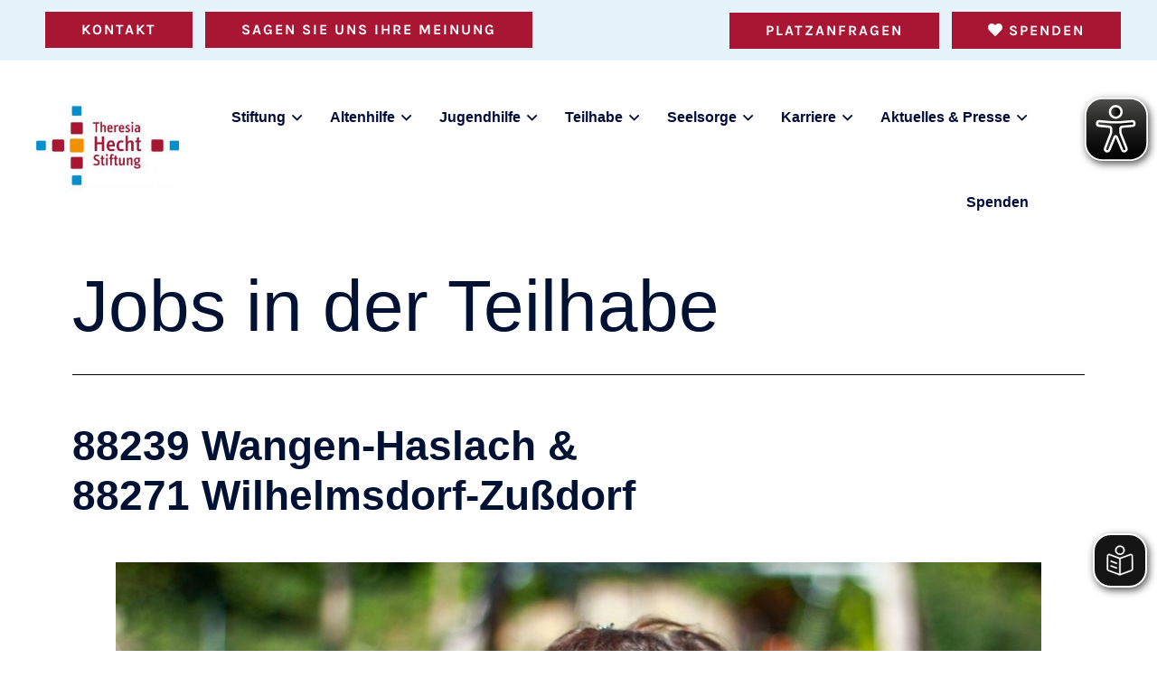

--- FILE ---
content_type: text/html; charset=UTF-8
request_url: https://www.theresia-hecht-stiftung.de/karriere/jobs-in-der-teilhhabe-2/
body_size: 17874
content:
<!DOCTYPE html>
<html lang="de">
<head>
    <meta charset="UTF-8"/>
    <meta name="viewport" content="width=device-width, initial-scale=1">
    <script id="Cookiebot" src="https://consent.cookiebot.com/uc.js" data-cbid="1282afb7-3860-4f63-9f24-10e8a3349e18" type="text/javascript"></script>
    <!-- Google tag (gtag.js) -->
    <script  data-cookieconsent="ignore" async src="https://www.googletagmanager.com/gtag/js?id=G-FZW0227844"></script>
    <script data-cookieconsent="ignore">
      window.dataLayer = window.dataLayer || [];
      function gtag(){dataLayer.push(arguments);}
      gtag('js', new Date());

      gtag('config', 'G-FZW0227844');
    </script>
    <meta name='robots' content='max-image-preview:large' />

	<!-- This site is optimized with the Yoast SEO plugin v15.4 - https://yoast.com/wordpress/plugins/seo/ -->
	<title>Jobs in der Teilhhabe - 2 - Theresia Hecht Stiftung</title>
	<meta name="description" content="Heilerziehungspfleger, Heilerziehungsassistent, Ausbildung, Studium, Freiwilligendienste als BFD und FSJ in Zußdorf und Wangen-Haslach" />
	<meta name="robots" content="index, follow, max-snippet:-1, max-image-preview:large, max-video-preview:-1" />
	<link rel="canonical" href="https://www.theresia-hecht-stiftung.de/karriere/jobs-in-der-teilhhabe-2/" />
	<meta property="og:locale" content="de_DE" />
	<meta property="og:type" content="article" />
	<meta property="og:title" content="Jobs in der Teilhhabe - 2 - Theresia Hecht Stiftung" />
	<meta property="og:description" content="Heilerziehungspfleger, Heilerziehungsassistent, Ausbildung, Studium, Freiwilligendienste als BFD und FSJ in Zußdorf und Wangen-Haslach" />
	<meta property="og:url" content="https://www.theresia-hecht-stiftung.de/karriere/jobs-in-der-teilhhabe-2/" />
	<meta property="og:site_name" content="Theresia Hecht Stiftung" />
	<meta property="article:modified_time" content="2023-05-16T13:22:54+00:00" />
	<meta property="og:image" content="https://www.theresia-hecht-stiftung.de/wp-content/uploads/2023/03/St.-Johann_@A.-Keilholz_220921_print_IMG_3819_kl-1024x683.jpg" />
	<meta name="twitter:card" content="summary_large_image" />
	<script type="application/ld+json" class="yoast-schema-graph">{"@context":"https://schema.org","@graph":[{"@type":"Organization","@id":"https://www.theresia-hecht-stiftung.de/#organization","name":"Theresia-Hecht-Stiftung","url":"https://www.theresia-hecht-stiftung.de/","sameAs":["https://de.wikipedia.org/wiki/Immakulataschwestern_vom_Seraphischen_Apostolat"],"logo":{"@type":"ImageObject","@id":"https://www.theresia-hecht-stiftung.de/#logo","inLanguage":"de","url":"https://www.theresia-hecht-stiftung.de/wp-content/uploads/2020/07/logo_ths.png","width":212,"height":133,"caption":"Theresia-Hecht-Stiftung"},"image":{"@id":"https://www.theresia-hecht-stiftung.de/#logo"}},{"@type":"WebSite","@id":"https://www.theresia-hecht-stiftung.de/#website","url":"https://www.theresia-hecht-stiftung.de/","name":"Theresia Hecht Stiftung","description":"Eine Stiftung f\u00fcr Altenhilfe, Jugendhilfe und Teilhabe","publisher":{"@id":"https://www.theresia-hecht-stiftung.de/#organization"},"potentialAction":[{"@type":"SearchAction","target":"https://www.theresia-hecht-stiftung.de/?s={search_term_string}","query-input":"required name=search_term_string"}],"inLanguage":"de"},{"@type":"ImageObject","@id":"https://www.theresia-hecht-stiftung.de/karriere/jobs-in-der-teilhhabe-2/#primaryimage","inLanguage":"de","url":"https://www.theresia-hecht-stiftung.de/wp-content/uploads/2023/03/St.-Johann_@A.-Keilholz_220921_print_IMG_3819_kl.jpg","width":1245,"height":830,"caption":"Teilhabe in St. Johann (THS)_by A. Keilholz"},{"@type":"WebPage","@id":"https://www.theresia-hecht-stiftung.de/karriere/jobs-in-der-teilhhabe-2/#webpage","url":"https://www.theresia-hecht-stiftung.de/karriere/jobs-in-der-teilhhabe-2/","name":"Jobs in der Teilhhabe - 2 - Theresia Hecht Stiftung","isPartOf":{"@id":"https://www.theresia-hecht-stiftung.de/#website"},"primaryImageOfPage":{"@id":"https://www.theresia-hecht-stiftung.de/karriere/jobs-in-der-teilhhabe-2/#primaryimage"},"datePublished":"2023-03-01T12:32:13+00:00","dateModified":"2023-05-16T13:22:54+00:00","description":"Heilerziehungspfleger, Heilerziehungsassistent, Ausbildung, Studium, Freiwilligendienste als BFD und FSJ in Zu\u00dfdorf und Wangen-Haslach","inLanguage":"de","potentialAction":[{"@type":"ReadAction","target":["https://www.theresia-hecht-stiftung.de/karriere/jobs-in-der-teilhhabe-2/"]}]}]}</script>
	<!-- / Yoast SEO plugin. -->


<link rel='dns-prefetch' href='//www.theresia-hecht-stiftung.de' />
<link rel='dns-prefetch' href='//s.w.org' />
<link rel="alternate" type="application/rss+xml" title="Theresia Hecht Stiftung &raquo; Feed" href="https://www.theresia-hecht-stiftung.de/feed/" />
<link rel="alternate" type="application/rss+xml" title="Theresia Hecht Stiftung &raquo; Kommentar-Feed" href="https://www.theresia-hecht-stiftung.de/comments/feed/" />
<script>
window._wpemojiSettings = {"baseUrl":"https:\/\/s.w.org\/images\/core\/emoji\/13.1.0\/72x72\/","ext":".png","svgUrl":"https:\/\/s.w.org\/images\/core\/emoji\/13.1.0\/svg\/","svgExt":".svg","source":{"concatemoji":"https:\/\/www.theresia-hecht-stiftung.de\/wp-includes\/js\/wp-emoji-release.min.js?ver=5.9.12"}};
/*! This file is auto-generated */
!function(e,a,t){var n,r,o,i=a.createElement("canvas"),p=i.getContext&&i.getContext("2d");function s(e,t){var a=String.fromCharCode;p.clearRect(0,0,i.width,i.height),p.fillText(a.apply(this,e),0,0);e=i.toDataURL();return p.clearRect(0,0,i.width,i.height),p.fillText(a.apply(this,t),0,0),e===i.toDataURL()}function c(e){var t=a.createElement("script");t.src=e,t.defer=t.type="text/javascript",a.getElementsByTagName("head")[0].appendChild(t)}for(o=Array("flag","emoji"),t.supports={everything:!0,everythingExceptFlag:!0},r=0;r<o.length;r++)t.supports[o[r]]=function(e){if(!p||!p.fillText)return!1;switch(p.textBaseline="top",p.font="600 32px Arial",e){case"flag":return s([127987,65039,8205,9895,65039],[127987,65039,8203,9895,65039])?!1:!s([55356,56826,55356,56819],[55356,56826,8203,55356,56819])&&!s([55356,57332,56128,56423,56128,56418,56128,56421,56128,56430,56128,56423,56128,56447],[55356,57332,8203,56128,56423,8203,56128,56418,8203,56128,56421,8203,56128,56430,8203,56128,56423,8203,56128,56447]);case"emoji":return!s([10084,65039,8205,55357,56613],[10084,65039,8203,55357,56613])}return!1}(o[r]),t.supports.everything=t.supports.everything&&t.supports[o[r]],"flag"!==o[r]&&(t.supports.everythingExceptFlag=t.supports.everythingExceptFlag&&t.supports[o[r]]);t.supports.everythingExceptFlag=t.supports.everythingExceptFlag&&!t.supports.flag,t.DOMReady=!1,t.readyCallback=function(){t.DOMReady=!0},t.supports.everything||(n=function(){t.readyCallback()},a.addEventListener?(a.addEventListener("DOMContentLoaded",n,!1),e.addEventListener("load",n,!1)):(e.attachEvent("onload",n),a.attachEvent("onreadystatechange",function(){"complete"===a.readyState&&t.readyCallback()})),(n=t.source||{}).concatemoji?c(n.concatemoji):n.wpemoji&&n.twemoji&&(c(n.twemoji),c(n.wpemoji)))}(window,document,window._wpemojiSettings);
</script>
<style >
img.wp-smiley,
img.emoji {
	display: inline !important;
	border: none !important;
	box-shadow: none !important;
	height: 1em !important;
	width: 1em !important;
	margin: 0 0.07em !important;
	vertical-align: -0.1em !important;
	background: none !important;
	padding: 0 !important;
}
</style>
	<link rel='stylesheet' id='sbi_styles-css'  href='https://www.theresia-hecht-stiftung.de/wp-content/plugins/instagram-feed/css/sbi-styles.min.css?ver=6.6.1'  media='all' />
<link rel='stylesheet' id='wp-block-library-css'  href='https://www.theresia-hecht-stiftung.de/wp-includes/css/dist/block-library/style.min.css?ver=5.9.12'  media='all' />
<link rel='stylesheet' id='gutenberg-pdfjs-css'  href='https://www.theresia-hecht-stiftung.de/wp-content/plugins/pdfjs-viewer-shortcode/inc/../blocks/dist/style.css?ver=2.2.2'  media='all' />
<style id='global-styles-inline-css' >
body{--wp--preset--color--black: #000000;--wp--preset--color--cyan-bluish-gray: #abb8c3;--wp--preset--color--white: #ffffff;--wp--preset--color--pale-pink: #f78da7;--wp--preset--color--vivid-red: #cf2e2e;--wp--preset--color--luminous-vivid-orange: #ff6900;--wp--preset--color--luminous-vivid-amber: #fcb900;--wp--preset--color--light-green-cyan: #7bdcb5;--wp--preset--color--vivid-green-cyan: #00d084;--wp--preset--color--pale-cyan-blue: #8ed1fc;--wp--preset--color--vivid-cyan-blue: #0693e3;--wp--preset--color--vivid-purple: #9b51e0;--wp--preset--gradient--vivid-cyan-blue-to-vivid-purple: linear-gradient(135deg,rgba(6,147,227,1) 0%,rgb(155,81,224) 100%);--wp--preset--gradient--light-green-cyan-to-vivid-green-cyan: linear-gradient(135deg,rgb(122,220,180) 0%,rgb(0,208,130) 100%);--wp--preset--gradient--luminous-vivid-amber-to-luminous-vivid-orange: linear-gradient(135deg,rgba(252,185,0,1) 0%,rgba(255,105,0,1) 100%);--wp--preset--gradient--luminous-vivid-orange-to-vivid-red: linear-gradient(135deg,rgba(255,105,0,1) 0%,rgb(207,46,46) 100%);--wp--preset--gradient--very-light-gray-to-cyan-bluish-gray: linear-gradient(135deg,rgb(238,238,238) 0%,rgb(169,184,195) 100%);--wp--preset--gradient--cool-to-warm-spectrum: linear-gradient(135deg,rgb(74,234,220) 0%,rgb(151,120,209) 20%,rgb(207,42,186) 40%,rgb(238,44,130) 60%,rgb(251,105,98) 80%,rgb(254,248,76) 100%);--wp--preset--gradient--blush-light-purple: linear-gradient(135deg,rgb(255,206,236) 0%,rgb(152,150,240) 100%);--wp--preset--gradient--blush-bordeaux: linear-gradient(135deg,rgb(254,205,165) 0%,rgb(254,45,45) 50%,rgb(107,0,62) 100%);--wp--preset--gradient--luminous-dusk: linear-gradient(135deg,rgb(255,203,112) 0%,rgb(199,81,192) 50%,rgb(65,88,208) 100%);--wp--preset--gradient--pale-ocean: linear-gradient(135deg,rgb(255,245,203) 0%,rgb(182,227,212) 50%,rgb(51,167,181) 100%);--wp--preset--gradient--electric-grass: linear-gradient(135deg,rgb(202,248,128) 0%,rgb(113,206,126) 100%);--wp--preset--gradient--midnight: linear-gradient(135deg,rgb(2,3,129) 0%,rgb(40,116,252) 100%);--wp--preset--duotone--dark-grayscale: url('#wp-duotone-dark-grayscale');--wp--preset--duotone--grayscale: url('#wp-duotone-grayscale');--wp--preset--duotone--purple-yellow: url('#wp-duotone-purple-yellow');--wp--preset--duotone--blue-red: url('#wp-duotone-blue-red');--wp--preset--duotone--midnight: url('#wp-duotone-midnight');--wp--preset--duotone--magenta-yellow: url('#wp-duotone-magenta-yellow');--wp--preset--duotone--purple-green: url('#wp-duotone-purple-green');--wp--preset--duotone--blue-orange: url('#wp-duotone-blue-orange');--wp--preset--font-size--small: 13px;--wp--preset--font-size--medium: 20px;--wp--preset--font-size--large: 36px;--wp--preset--font-size--x-large: 42px;}.has-black-color{color: var(--wp--preset--color--black) !important;}.has-cyan-bluish-gray-color{color: var(--wp--preset--color--cyan-bluish-gray) !important;}.has-white-color{color: var(--wp--preset--color--white) !important;}.has-pale-pink-color{color: var(--wp--preset--color--pale-pink) !important;}.has-vivid-red-color{color: var(--wp--preset--color--vivid-red) !important;}.has-luminous-vivid-orange-color{color: var(--wp--preset--color--luminous-vivid-orange) !important;}.has-luminous-vivid-amber-color{color: var(--wp--preset--color--luminous-vivid-amber) !important;}.has-light-green-cyan-color{color: var(--wp--preset--color--light-green-cyan) !important;}.has-vivid-green-cyan-color{color: var(--wp--preset--color--vivid-green-cyan) !important;}.has-pale-cyan-blue-color{color: var(--wp--preset--color--pale-cyan-blue) !important;}.has-vivid-cyan-blue-color{color: var(--wp--preset--color--vivid-cyan-blue) !important;}.has-vivid-purple-color{color: var(--wp--preset--color--vivid-purple) !important;}.has-black-background-color{background-color: var(--wp--preset--color--black) !important;}.has-cyan-bluish-gray-background-color{background-color: var(--wp--preset--color--cyan-bluish-gray) !important;}.has-white-background-color{background-color: var(--wp--preset--color--white) !important;}.has-pale-pink-background-color{background-color: var(--wp--preset--color--pale-pink) !important;}.has-vivid-red-background-color{background-color: var(--wp--preset--color--vivid-red) !important;}.has-luminous-vivid-orange-background-color{background-color: var(--wp--preset--color--luminous-vivid-orange) !important;}.has-luminous-vivid-amber-background-color{background-color: var(--wp--preset--color--luminous-vivid-amber) !important;}.has-light-green-cyan-background-color{background-color: var(--wp--preset--color--light-green-cyan) !important;}.has-vivid-green-cyan-background-color{background-color: var(--wp--preset--color--vivid-green-cyan) !important;}.has-pale-cyan-blue-background-color{background-color: var(--wp--preset--color--pale-cyan-blue) !important;}.has-vivid-cyan-blue-background-color{background-color: var(--wp--preset--color--vivid-cyan-blue) !important;}.has-vivid-purple-background-color{background-color: var(--wp--preset--color--vivid-purple) !important;}.has-black-border-color{border-color: var(--wp--preset--color--black) !important;}.has-cyan-bluish-gray-border-color{border-color: var(--wp--preset--color--cyan-bluish-gray) !important;}.has-white-border-color{border-color: var(--wp--preset--color--white) !important;}.has-pale-pink-border-color{border-color: var(--wp--preset--color--pale-pink) !important;}.has-vivid-red-border-color{border-color: var(--wp--preset--color--vivid-red) !important;}.has-luminous-vivid-orange-border-color{border-color: var(--wp--preset--color--luminous-vivid-orange) !important;}.has-luminous-vivid-amber-border-color{border-color: var(--wp--preset--color--luminous-vivid-amber) !important;}.has-light-green-cyan-border-color{border-color: var(--wp--preset--color--light-green-cyan) !important;}.has-vivid-green-cyan-border-color{border-color: var(--wp--preset--color--vivid-green-cyan) !important;}.has-pale-cyan-blue-border-color{border-color: var(--wp--preset--color--pale-cyan-blue) !important;}.has-vivid-cyan-blue-border-color{border-color: var(--wp--preset--color--vivid-cyan-blue) !important;}.has-vivid-purple-border-color{border-color: var(--wp--preset--color--vivid-purple) !important;}.has-vivid-cyan-blue-to-vivid-purple-gradient-background{background: var(--wp--preset--gradient--vivid-cyan-blue-to-vivid-purple) !important;}.has-light-green-cyan-to-vivid-green-cyan-gradient-background{background: var(--wp--preset--gradient--light-green-cyan-to-vivid-green-cyan) !important;}.has-luminous-vivid-amber-to-luminous-vivid-orange-gradient-background{background: var(--wp--preset--gradient--luminous-vivid-amber-to-luminous-vivid-orange) !important;}.has-luminous-vivid-orange-to-vivid-red-gradient-background{background: var(--wp--preset--gradient--luminous-vivid-orange-to-vivid-red) !important;}.has-very-light-gray-to-cyan-bluish-gray-gradient-background{background: var(--wp--preset--gradient--very-light-gray-to-cyan-bluish-gray) !important;}.has-cool-to-warm-spectrum-gradient-background{background: var(--wp--preset--gradient--cool-to-warm-spectrum) !important;}.has-blush-light-purple-gradient-background{background: var(--wp--preset--gradient--blush-light-purple) !important;}.has-blush-bordeaux-gradient-background{background: var(--wp--preset--gradient--blush-bordeaux) !important;}.has-luminous-dusk-gradient-background{background: var(--wp--preset--gradient--luminous-dusk) !important;}.has-pale-ocean-gradient-background{background: var(--wp--preset--gradient--pale-ocean) !important;}.has-electric-grass-gradient-background{background: var(--wp--preset--gradient--electric-grass) !important;}.has-midnight-gradient-background{background: var(--wp--preset--gradient--midnight) !important;}.has-small-font-size{font-size: var(--wp--preset--font-size--small) !important;}.has-medium-font-size{font-size: var(--wp--preset--font-size--medium) !important;}.has-large-font-size{font-size: var(--wp--preset--font-size--large) !important;}.has-x-large-font-size{font-size: var(--wp--preset--font-size--x-large) !important;}
</style>
<link rel='stylesheet' id='simpleLikescss-css'  href='https://www.theresia-hecht-stiftung.de/wp-content/plugins/chariton-master/assets/css/simple-likes-public.css?ver=5.9.12'  media='all' />
<link rel='stylesheet' id='contact-form-7-css'  href='https://www.theresia-hecht-stiftung.de/wp-content/plugins/contact-form-7/includes/css/styles.css?ver=5.3.2'  media='all' />
<link rel='stylesheet' id='parent-style-css'  href='https://www.theresia-hecht-stiftung.de/wp-content/themes/chariton/style.css?ver=5.9.12'  media='all' />
<link rel='stylesheet' id='child-theme-css-css'  href='https://www.theresia-hecht-stiftung.de/wp-content/themes/chariton_workmatrix/style.css?ver=5.9.12'  media='all' />
<link rel='stylesheet' id='chariton-body-fonts-css'  href='https://www.theresia-hecht-stiftung.de/wp-content/themes/chariton_workmatrix/assets/css/webfonts.css?ver=1.0.0'  media='screen' />
<link rel='stylesheet' id='bootstrap-css'  href='https://www.theresia-hecht-stiftung.de/wp-content/themes/chariton/assets/css/bootstrap.min.css?ver=5.9.12'  media='all' />
<link rel='stylesheet' id='animate-css'  href='https://www.theresia-hecht-stiftung.de/wp-content/themes/chariton/assets/css/animate.min.css?ver=5.9.12'  media='all' />
<link rel='stylesheet' id='magnific-popup-css'  href='https://www.theresia-hecht-stiftung.de/wp-content/themes/chariton/assets/css/magnific-popup.css?ver=5.9.12'  media='all' />
<link rel='stylesheet' id='fontawesome-css'  href='https://www.theresia-hecht-stiftung.de/wp-content/themes/chariton/assets/css/fontawesome-all.min.css?ver=5.9.12'  media='all' />
<link rel='stylesheet' id='aos-css'  href='https://www.theresia-hecht-stiftung.de/wp-content/themes/chariton/assets/css/aos.css?ver=5.9.12'  media='all' />
<link rel='stylesheet' id='meanmenu-css'  href='https://www.theresia-hecht-stiftung.de/wp-content/themes/chariton/assets/css/meanmenu.css?ver=5.9.12'  media='all' />
<link rel='stylesheet' id='slick-css'  href='https://www.theresia-hecht-stiftung.de/wp-content/themes/chariton/assets/css/slick.css?ver=5.9.12'  media='all' />
<link rel='stylesheet' id='chariton-gutenberg-custom-css'  href='https://www.theresia-hecht-stiftung.de/wp-content/themes/chariton/assets/css//gutenberg/gutenberg-custom.css?ver=5.9.12'  media='all' />
<link rel='stylesheet' id='chariton-default-css'  href='https://www.theresia-hecht-stiftung.de/wp-content/themes/chariton/assets/css/chariton-default.css?ver=5.9.12'  media='all' />
<link rel='stylesheet' id='chariton-main-css'  href='https://www.theresia-hecht-stiftung.de/wp-content/themes/chariton/assets/css/chariton-main.css?ver=5.9.12'  media='all' />
<link rel='stylesheet' id='chariton-responsive-css'  href='https://www.theresia-hecht-stiftung.de/wp-content/themes/chariton/assets/css/chariton-responsive.css?ver=5.9.12'  media='all' />
<link rel='stylesheet' id='chariton-style-css'  href='https://www.theresia-hecht-stiftung.de/wp-content/themes/chariton_workmatrix/style.css?ver=5.9.12'  media='all' />
<link rel='stylesheet' id='elementor-icons-css'  href='https://www.theresia-hecht-stiftung.de/wp-content/plugins/elementor/assets/lib/eicons/css/elementor-icons.min.css?ver=5.18.0'  media='all' />
<link rel='stylesheet' id='elementor-frontend-legacy-css'  href='https://www.theresia-hecht-stiftung.de/wp-content/plugins/elementor/assets/css/frontend-legacy.min.css?ver=3.11.5'  media='all' />
<link rel='stylesheet' id='elementor-frontend-css'  href='https://www.theresia-hecht-stiftung.de/wp-content/plugins/elementor/assets/css/frontend.min.css?ver=3.11.5'  media='all' />
<link rel='stylesheet' id='swiper-css'  href='https://www.theresia-hecht-stiftung.de/wp-content/plugins/elementor/assets/lib/swiper/css/swiper.min.css?ver=5.3.6'  media='all' />
<link rel='stylesheet' id='elementor-post-1975-css'  href='https://www.theresia-hecht-stiftung.de/wp-content/uploads/elementor/css/post-1975.css?ver=1689754160'  media='all' />
<link rel='stylesheet' id='sbistyles-css'  href='https://www.theresia-hecht-stiftung.de/wp-content/plugins/instagram-feed/css/sbi-styles.min.css?ver=6.6.1'  media='all' />
<link rel='stylesheet' id='elementor-post-7925-css'  href='https://www.theresia-hecht-stiftung.de/wp-content/uploads/elementor/css/post-7925.css?ver=1689756187'  media='all' />
<link rel='stylesheet' id='chariton-frontend-css'  href='https://www.theresia-hecht-stiftung.de/wp-content/plugins/chariton-master/assets/css/chariton-frontend.css?ver=5.9.12'  media='all' />
<link rel='stylesheet' id='chariton-master-css'  href='https://www.theresia-hecht-stiftung.de/wp-content/plugins/chariton-master/assets/css/chariton-master.css?ver=5.9.12'  media='all' />
<script src='https://www.theresia-hecht-stiftung.de/wp-includes/js/jquery/jquery.min.js?ver=3.6.0' id='jquery-core-js'></script>
<script src='https://www.theresia-hecht-stiftung.de/wp-includes/js/jquery/jquery-migrate.min.js?ver=3.3.2' id='jquery-migrate-js'></script>
<script type='text/javascript' id='eyeAblePlugin-js-extra'>
/* <![CDATA[ */
var eyeAble_pluginConfig = {"azureDemoMode":"","blacklistFontsize":"#rev_slider_4_1, .t-section-title > span","disableZoom":"1","fontsizeThreshold":"8","forceWhiteBackground":".s-logo, [src=\"https:\/\/www.theresia-hecht-stiftung.de\/wp-content\/uploads\/2020\/07\/logo.svg\"], .wp-image-2177, .wp-image-2178, .wp-image-2179, [src=\"https:\/\/www.theresia-hecht-stiftung.de\/wp-content\/uploads\/2020\/07\/fidelis_logo.svg\"], [src=\"https:\/\/www.theresia-hecht-stiftung.de\/wp-content\/uploads\/2020\/07\/st-jakobus.svg\"], [src=\"https:\/\/www.theresia-hecht-stiftung.de\/wp-content\/uploads\/2020\/07\/Bitmap.svg\"]","mainIconAlt":"2","maxMagnification":"8","maxMobileMagnification":"3","precisePosition":"1","license":{"www.theresia-hecht-stiftung.de":"5f51a629bd878a07eqhrnmaq:"},"topPosition":"","customIconColor":"","customBackgroundColor":"","mobileBottomPosition":"","blacklistContrast":"","blacklistDarkmode":"","iconSize":"","sidePosition":"","allowLocalhost":"true","pluginPath":"https:\/\/www.theresia-hecht-stiftung.de\/wp-content\/plugins\/wordpress-eye-able-assistant"};
/* ]]> */
</script>
<script src='https://www.theresia-hecht-stiftung.de/wp-content/plugins/wordpress-eye-able-assistant/public/js/eyeAble.js' id='eyeAblePlugin-js'></script>
<script src='https://www.theresia-hecht-stiftung.de/wp-content/themes/chariton_workmatrix/chariton-workmatrix.js?ver=5.9.12' id='child-theme-s-js-js'></script>
<link rel="https://api.w.org/" href="https://www.theresia-hecht-stiftung.de/wp-json/" /><link rel="alternate" type="application/json" href="https://www.theresia-hecht-stiftung.de/wp-json/wp/v2/pages/7925" /><link rel="EditURI" type="application/rsd+xml" title="RSD" href="https://www.theresia-hecht-stiftung.de/xmlrpc.php?rsd" />
<link rel="wlwmanifest" type="application/wlwmanifest+xml" href="https://www.theresia-hecht-stiftung.de/wp-includes/wlwmanifest.xml" /> 
<meta name="generator" content="WordPress 5.9.12" />
<link rel='shortlink' href='https://www.theresia-hecht-stiftung.de/?p=7925' />
<link rel="alternate" type="application/json+oembed" href="https://www.theresia-hecht-stiftung.de/wp-json/oembed/1.0/embed?url=https%3A%2F%2Fwww.theresia-hecht-stiftung.de%2Fkarriere%2Fjobs-in-der-teilhhabe-2%2F" />
<link rel="alternate" type="text/xml+oembed" href="https://www.theresia-hecht-stiftung.de/wp-json/oembed/1.0/embed?url=https%3A%2F%2Fwww.theresia-hecht-stiftung.de%2Fkarriere%2Fjobs-in-der-teilhhabe-2%2F&#038;format=xml" />
<style>
      body {
        font-family: Arial, sans-serif;
      }
      body,
      p {
        font-size: 16px;
        line-height: 26px;
      }
      h1, h2, h3, h4, h5, h6 {
        font-family: Arial, sans-serif;
      }
      .new-header-logo img,
      .logo-bg img img,
      .logo.s-logo img {
        max-width: 238px;
      }
      footer.black-bg {
        background-color: #e5f3fa;
      }
      .footer-top{
        border-bottom: 1px solid #008fce;
      }
      .footer-top .fw-contact-content h4 {
        color: #000b3b;
      }
      .footer-top .fw-contact-content a {
        color: #000b3b;
      }
      .footer-top .fw-contact-content a:hover {
        color: #f29100;
      }

      .footer-main .fw-title h3{
        color: #000b3b;
      }
      footer .widget_recent_comments ul li a, 
      footer .widget_recent_entries ul li a, 
      footer .widget_categories ul li a, 
      footer .widget_nav_menu ul li a, 
      footer .widget_archive ul li a, 
      footer .widget_pages ul li a, 
      footer .widget_meta ul li a,
      .footer-main .fw-newsletter input,
      .footer-main .fw-newsletter p {
        color: #000b3b;
      }

      .copyright-text p{
        color: #ffffff;
      }
      .header-top-social a {
        color: #000b3b;
      }

      #preloader {
        background-color: #ffffff;
      }
      .object {
        background-color: #f29100;
      }
      .new-header-logo {
        background-color: #ffffff;
      }
      #scroller {
        color: #ffffff;
        background-color: #f29100;
      }

    </style><style>
				/* = Top header color = */
				.header-top-wrap {
					background-color: #e5f3fa;
				}
				.header-contact ul li a {
					color: #000b3b;
				}
				.header-contact ul li a span {
					color: #000b3b;
				}
				.header-top-policy ul li a:hover, 
				.header-lang ul li a:hover,
				.header-top-social a:hover {
					color: #f29100;
				}
		    </style><style>
				/* = Top header color = */
				.header-top-wrap.header-top-bg {
					background: #ffffff;
				}
				.new-header-top-link ul li a,
				.htc-content span,
				.htc-content h4,
				.htc-icon i {
					color: #000b3b;
				}
				.new-header-top-link ul li a,
				.htc-icon i {
					border-color: #e5f3fa;
				}
				.new-header-top-link ul li a:hover {
					color: #f29100;
					background: #e5f3fa;
					border-color: #e5f3fa;
				}
		    </style><style>
				/* = Sub menu Color = */
				.main-menu ul li > .submenu {
					background-color: #ffffff;
				}
				.main-menu ul li > .submenu li a {
					color: #000d38;
				}
				.main-menu ul li .submenu > li:hover > a {
					color: #f6be46;
				}
				.main-menu ul li > .submenu li {
					border-color: #eceef0;
				}
		    </style><style>
				/* = Menu 1 Color = */
			    .main-header-wrap.s-transparent-header,
			    .main-header-wrap .s-header-container {
			        background: #ffffff;
			    }
				.t-main-menu ul li a {
					color: #000b3b;
				}
				.main-menu ul li.menu-item-has-children.current_page_ancestor > a::before,
				.header1 .main-menu ul li > .submenu li.current-menu-item>a,
				.main-menu ul li.menu-item-has-children.active > a::before,
				.header1 .main-menu ul li.current-menu-ancestor>a::before,
				.main-menu ul li.current-menu-ancestor>a,
				.main-menu ul li.current-menu-item>a,
				.main-menu ul li.active>a,
				.main-menu ul li:hover>a,
				.t-main-menu ul li:hover > a, 
				.t-main-menu ul li.menu-item-has-children:hover > a::before {
					color: #f29100;
				}

				/* = Sub Menu 1 Color = */
				.header1 .main-menu ul li > .submenu {
					background-color: #ffffff;
				}
				.header1 .main-menu ul li > .submenu li a {
					color: #000d38;
				}
				.header1 .main-menu ul li .submenu > li:hover > a {
					color: #f29100;
				}
				.header1 .main-menu ul li > .submenu li {
					border-color: #004d81;
				}

				/* = Menu 1 Button Color = */
				.t-header-user-box a, 
				.t-header-search-box a {
					border-color: #e5f3fa;
					background: #ffffff;
				}
				.s-header-user-box a, 
				.s-header-search-box a {
					color: #000b3b;
				}
				.t-header-user-box a:hover, .t-header-search-box a:hover {
					background: #e5f3fa;
					border-color: #e5f3fa;
				}
				.s-header-user-box a:hover, .s-header-search-box a:hover {
					color: #f29100;
				}

				/* = Menu 1 Donate Button Color = */
				.t-header-btn .btn {
					color: #ffffff;
					background: #a81633;
				}
				.t-header-btn .btn:hover {
					color: #ffffff;
				}
				.t-header-btn .btn::before {
					border-color: #ffffff;
				}
		    </style><style>
				/* = Menu 2 Color = */ 
				.header2 .logo-bg {
					background: #ffffff;
				}
				.header2 .logo-bg::before {
				  border-top-color: #ffffff;
				}
				.transparent-header.header2 {
					background: transparent;
				}
				.transparent-header.header2.sticky-menu {
					background: #ffffff;
				}
				.header2.sticky-menu .main-menu ul li a
				.header2 .main-menu ul li a {
					color: #ffffff;
				}
				.header2 .main-menu ul li.menu-item-has-children.current_page_ancestor > a::before,
				.header2 .main-menu ul li.menu-item-has-children.active > a::before,
				.header2 .main-menu ul li > .submenu li.current-menu-item>a,
				.header2 .main-menu ul li.current-menu-ancestor>a,
				.header2 .main-menu ul li.current-menu-item>a,
				.header2 .main-menu ul li.active>a,
				.header2 .main-menu ul li:hover>a,
				.header2 .main-menu ul li:hover > a,
				.header2 .main-menu ul li.menu-item-has-children:hover > a::before {
					color: #ff566e;
				}

				/* = Sub Menu 2 Color = */
				.header2 .main-menu ul li > .submenu {
					background-color: #ffffff;
				}
				.header2 .main-menu ul li > .submenu li a {
					color: #000d38;
				}
				.header2 .main-menu ul li .submenu > li:hover > a {
					color: #ff566e;
				}
				.header2 .main-menu ul li > .submenu li {
					border-color: #eceef0;
				}

				/* = Button = */
				.header2 .header-user-box a {
					background: rgba(255,255,255,.1);
					border-color: rgba(255,255,255,.1);
				}
				.header2 .header-user-box a {
					color: #ffffff;
				}
				.header2.sticky-menu .header-user-box a:hover,
				.header2 .header-user-box a:hover {
					background: #a50042;
					border-color: #a50042;
				}
				.header2.sticky-menu .header-user-box a:hover,
				.header2 .header-user-box a:hover {
					color: #ffffff;
				}

				.header2 .header-btn .btn {
				color: #ffffff;
					background: #a50042;
				}
				.header2 .header-btn .btn:hover {
					color: #ffffff;
				}
				.header2 .header-btn .btn::before {
					border-color: #ffffff;
				}
				.header2.sticky-menu .header-user-box a {
					color: #ffffff;
					background: #a50042;
					border-color: #a50042;
				}
		    </style><style>

				/* = Menu 3 Color = */
				.s-transparent-header.header3.sticky-menu,
			    .header3 .s-header-container {
			        background: #ffffff;
			    }
		      	.header3 .s-main-menu ul li > a, 
		      	.header3 .s-main-menu ul li.menu-item-has-children > a::before  {
		        	color: #000d38;
		      	}
		      	.header3 .main-menu ul li.menu-item-has-children.current_page_ancestor > a::before,
		      	.header3 .main-menu ul li.menu-item-has-children.active > a::before,
		      	.header3 .main-menu ul li > .submenu li.current-menu-item>a,
		      	.header3 .main-menu ul li.current-menu-ancestor>a,
				.header3 .main-menu ul li.current-menu-item>a,
				.header3 .main-menu ul li.current-menu-item>a,
				.header3 .main-menu ul li.active>a,
				.header3 .main-menu ul li:hover>a,
		      	.header3 .main-menu ul li:hover > a, 
		      	.header3 .main-menu ul li.menu-item-has-children:hover > a::before {
		        	color: #ff566e;
		      	}

		      	/* = Sub Menu 3 Color = */
				.header3 .main-menu ul li > .submenu {
					background-color: #ffffff;
				}
				.header3 .main-menu ul li > .submenu li a {
					color: #000d38;
				}
				.header3 .main-menu ul li .submenu > li:hover > a {
					color: #ff566e;
				}
				.header3 .main-menu ul li > .submenu li {
					border-color: #eceef0;
				}

		      	.header3 .s-header-user-box a, 
		      	.header3 .s-header-search-box a {
		      		color: #b0b5cc;
		      	}
		      	.header3 .s-header-user-box a, .header3 .s-header-search-box a {
				    background: transparent;
				    border-color: #eaeaea;
				}
		      	.header3 .s-header-user-box a:hover, .header3 .s-header-search-box a:hover {
		        	background: #a50042;
		        	border-color: #a50042;
		      	}
		      	.header3 .s-header-user-box a:hover, .header3 .s-header-search-box a:hover {
		        	color: #ffffff;
		      	}

		      	.header3 .header-btn .btn {
		        	color: #ffffff;
		        	background: #a50042;
		      	}
		      	.header3 .header-btn .btn:hover {
		        	color: #ffffff;
		      	}
		      	.header3 .header-btn .btn::before {
		        	border-color: #ffffff;
		      	}

		    </style><style>

				/* = Menu 4 Color = */
				.new-transparent-header.sticky-menu,
			    .new-main-header {
			        background: #ffffff;
			    }
		      	.new-main-header .main-menu > nav > ul > li > a, 
		      	.new-main-header .main-menu ul li.menu-item-has-children > a::before  {
		        	color: #061738;
		        	text-transform: uppercase;
		      	}
		      	.new-main-header .main-menu ul li.menu-item-has-children.current_page_ancestor > a::before,
		      	.new-main-header .main-menu ul li.menu-item-has-children.active > a::before,
		      	.new-main-header .main-menu ul li > .submenu li.current-menu-item>a,
		      	.new-main-header .main-menu ul li.current-menu-ancestor>a,
				.new-main-header .main-menu ul li.current-menu-item>a,
				.new-main-header .main-menu ul li.current-menu-item>a,
				.new-main-header .main-menu > nav > ul > li:hover > a,
				.new-main-header .main-menu ul li.active>a,
				.new-main-header .main-menu ul li:hover>a,
		      	.new-main-header .main-menu ul li:hover > a, 
		      	.new-main-header .main-menu ul li.menu-item-has-children:hover > a::before {
		        	color: #ff566e;
		      	}

		      	/* = Sub Menu 4 Color = */
				.header4 .main-menu ul li > .submenu {
					background-color: #ffffff;
				}
				.new-main-header .main-menu > nav > ul > li > .submenu li a {
					color: #5b7d9a;
				}
				.new-main-header .main-menu > nav > ul > li > .submenu li:hover > a {
					color: #ff566e;
				}
				.header4 .main-menu ul li > .submenu li {
					border-color: #eceef0;
				}

				/* = Donate Button Color = */
		      	.new-header-btn .btn {
		        	color: #ffffff;
		        	background: #33bbb0;
		      	}
		      	.new-header-btn .btn:hover {
		        	color: #ffffff;
		      	}
		      	.new-header-btn .btn::before {
		        	border-color: #ffffff;
		      	}

		    </style><style>
				/* = Breadcrumb Color = */
				.breadcrumb-area {
		        padding-top: 135px;
		        padding-bottom: 135px;
		      }
				.breadcrumb-area.breadcrumb_height .breadcrumb-item + .breadcrumb-item::before,
				.breadcrumb-area.breadcrumb_height .breadcrumb-wrap h2,
				.breadcrumb-area.breadcrumb_height .breadcrumb li a, 
				.breadcrumb-area.breadcrumb_height .breadcrumb li,
				.breadcrumb-item + .breadcrumb-item::before {
					color: #fff;
				}
				.image-overlay:before {
				opacity: .7;
					background-color: #39537E;
				}
				.breadcrumb li a:hover {
					color: #ffffff !important;
				}
				.breadcrumb_height.hv2 {
			        padding-top: 290px !important;
			        padding-bottom: 135px !important;
			    }
				.breadcrumb_height.hv3 {
			        padding-top: 325px !important;
			        padding-bottom: 135px !important;
			    }
			    .breadcrumb-wrap h2 {
			    	font-size: 80px !important;
			    	font-weight: 500 !important;
			    	text-transform: unset !important;
			    }
		    </style><style>
				/* = Theme Base Color = */
				#search-modal .modal-dialog .modal-content form button,
				.post-navigation .post-previous a:hover h4,
				footer .widget_nav_menu ul li> a:hover,
				.post-navigation .post-next a:hover h4,
				.single-blog:hover .blog-content h4 a,
				.widget_recent_entries ul li a:hover,
				.post-navigation h3.post-nav-title,
				.cause-details-share ul li a:hover,
				.widget_categories ul li a:hover,
				.details-post-tag ul li a:hover,
				.comment-text .avatar-name span,
				.footer-bottom-link li a:hover,
				.widget_archive ul li a:hover,
				.rc-post-content h5 a:hover,
				.widget_meta ul li a:hover,
				.bpost-meta ul li a:hover,
				.post-meta ul li:hover a,
				.bavatar-info p a:hover,
				.rc-content h5:hover a,
				.breadcrumb li a:hover,
				.wp-block-quote:before,
				.blog-avatar-info a,
				.b-readmore a:hover,
				.team-content span,
				.header-cta p span,
				.post-meta a:hover,
				.post-meta ul li i,
				.copyright-text a,
				p.logged-in-as a,
				p.logged-in-as a,
				.v-more a:hover {
					color: #f29100;
				}

				.comment-text .avatar-name .comment-reply-link:hover,
				footer .widget_recent_comments ul li:hover::before, 
				footer .widget_recent_entries ul li:hover::before, 
				footer .widget_categories ul li:hover::before, 
				aside .widget.widget_categories ul li:hover a,
				footer .widget_nav_menu ul li:hover::before, 
				.pagination li.page-item.active a.page-link,
				footer .widget_archive ul li:hover::before, 
				.pagination li.page-item:hover a.page-link,
				footer .widget_pages ul li:hover::before, 
				footer .widget_meta ul li:hover::before,
				.s-testimonial-active .st-client-img i,
				.testimonial-active .slick-arrow:hover, 
				blockquote.wp-block-quote cite::before,
				.dgx-donate-pay-enabled input:hover,
				.causes-active .slick-arrow:hover, 
				.video-active .slick-arrow:hover,
				.cause-details-tag ul li a:hover,
				.wp-block-quote cite::before,
				.widget_tag_cloud a:hover,
				.sidebar-social a:hover,
				.single-testimonial > i,
				.cause-sidebar-btn .btn,
				.event-post-tag ul li,
				.comment-form button,			
				.ws-input button,
				.b-tag a,
				.btn {
					background: #f29100;
				}
				
				form[id*=give-form] .give-donation-amount .give-currency-symbol.give-currency-position-before,
				button.give-donation-level-btn.give-btn.give-default-level, .give-btn:hover,
				form[id*=give-form] #give-final-total-wrap .give-donation-total-label,
				.comment-text .avatar-name .comment-reply-link:hover,
				footer .widget_recent_comments ul li:hover::before, 
				footer .widget_recent_entries ul li:hover::before, 
				footer .widget_categories ul li:hover::before, 
				.pagination li.page-item.active a.page-link,
				footer .widget_nav_menu ul li:hover::before, 
				.pagination li.page-item:hover a.page-link,
				footer .widget_archive ul li:hover::before, 
				footer .widget_pages ul li:hover::before, 
				footer .widget_meta ul li:hover::before,
				.testimonial-active .slick-arrow:hover, 
				.dgx-donate-pay-enabled input:hover,
				.comment-respond .btn-primary:hover,
				.causes-active .slick-arrow:hover, 
				.video-active .slick-arrow:hover,
				.cause-details-tag ul li a:hover,
				.widget_tag_cloud a:hover,
				.give_success,
				blockquote,
				.btn {
					border-color: #f29100;
				}
				.ws-input input:focus {
					outline-color: #f29100;
				}
				blockquote.wp-block-quote, 
				.wp-block-quote, 
				.wp-block-quote:not(.is-large):not(.is-style-large), 
				blockquote.wp-block-pullquote, .wp-block-quote.is-large, 
				.wp-block-quote.is-style-large, 
				.wp-block-pullquote:not(.is-style-solid-color),
				.blog-comment-area .form-control:focus,
				.ws-input input:focus {
					border-color: #f29100;
				}
				
				.widget_recent_comments ul li:hover::before, 
				.widget_recent_entries ul li:hover::before, 
				.widget_categories ul li:hover::before, 
				.widget_nav_menu ul li:hover::before, 
				.widget_archive ul li:hover::before, 
				.widget_pages ul li:hover::before, 
				.widget_meta ul li:hover::before,
				.btn.transparent-btn:hover {
					border-color: #f29100;
					background-color: #f29100;
				}

				form[id*=give-form] .give-donation-amount .give-currency-symbol.give-currency-position-before,
				button.give-donation-level-btn.give-btn.give-default-level, .give-btn:hover,
				form[id*=give-form] #give-final-total-wrap .give-donation-total-label,
				.give_success:before {
					background-color: #f29100;
				}
		    </style><style>
				/* = Theme Base Color = */
				.cause-action ul li a.cause-report,
				.cause-details-meta ul li a:hover,
				.bpost-content h2 a:hover,
				.team-content h3 a:hover,
				.blog-post-react a:hover,
				blockquote cite a:hover,
				.rp-content h4:hover a,
				.prev-link h4:hover a, 
				.next-link h4:hover a,
				i.fas.fa-heart.liked,
				.b-readmore a {
					color: #008fce;
				}
		
				.testimonial-active .col-xl-4:nth-child(2n) .single-testimonial > i, 
				.testimonial-grid .col-xl-4:nth-child(2n) .single-testimonial > i,
				.cause-action ul li a.cause-report:hover,
				.d-post-tag ul li a:hover,
				.bpost-thumb .video-i,
				.b-tag a:hover {
					background: #008fce;
				}
				
				.cause-action ul li a.cause-report:hover,
				.cause-action ul li a.cause-report {
					border-color: #008fce;
				}

		    </style><script async src=https://translate-cdn.eye-able.com/eye-able-translate.js></script>
<easy-speech></easy-speech>
        <link rel="shortcut icon" type="image/png" href="https://www.theresia-hecht-stiftung.de/wp-content/uploads/2026/01/THS_Flavicon_512x512.png">
        <meta name="generator" content="Elementor 3.11.5; settings: css_print_method-external, google_font-enabled, font_display-auto">
<!-- Matomo -->
<script>
  var _paq = window._paq = window._paq || [];
  /* tracker methods like "setCustomDimension" should be called before "trackPageView" */
  _paq.push(['trackPageView']);
  _paq.push(['enableLinkTracking']);
  (function() {
    var u="//statistik.theresia-hecht-stiftung.de/";
    _paq.push(['setTrackerUrl', u+'matomo.php']);
    _paq.push(['setSiteId', '1']);
    var d=document, g=d.createElement('script'), s=d.getElementsByTagName('script')[0];
    g.async=true; g.src=u+'matomo.js'; s.parentNode.insertBefore(g,s);
  })();
</script>
<!-- End Matomo Code -->
</head>

<body class="page-template page-template-elementor_header_footer page page-id-7925 page-child parent-pageid-5644 wp-custom-logo elementor-default elementor-template-full-width elementor-kit-1975 elementor-page elementor-page-7925">
        
    <!-- loading  -->
    <div id="preloader">
        <div id="loading-center">
            <div id="loading-center-absolute">
                <div class="object" id="object_one"></div>
                <div class="object" id="object_two"></div>
                <div class="object" id="object_three"></div>
            </div>
        </div>
    </div>
    <!-- loading end -->


    <!-- Start of Header 
    ============================================= -->
    
<!-- header -->
<header class="header1">
            <div class="header-top-wrap d-none d-md-block">
            <div class="container-fluid ht-container-p">
                <div class="row">
                    <div class="col-xl-7">
                        
                                                    <div class="header-top-policy d-inline-block">
                                                                <div class="header-btn t-header-btn d-inline-block">
                                    <a class="btn" href="/kontaktuebersicht-ths">Kontakt</a>
                                </div>
                                                                <div class="header-btn t-header-btn d-inline-block">
                                    <a class="btn" href="/ihre-meinung">Sagen Sie uns Ihre Meinung</a>
                                </div>
                                                            </div>
                        
                        <div class="header-contact d-inline-block">
                            <ul>
                                                            </ul>
                        </div>
                    </div>
                    <div class="col-xl-5 text-right d-none d-xl-block">
                        
                            <div class="header-btn t-header-btn d-inline-block">
                                <a href="/platzanfragen/" class="btn">
                                    Platzanfragen
                                </a>
                            </div>

                                                        <div class="header-btn t-header-btn d-inline-block">
                                <a href="/spenden" class="btn"><i class="fas fa-heart"></i>Spenden</a>
                            </div>
                    </div>
                </div>
            </div>
        </div>
        <div id="header-sticky" class="main-header-wrap transparent-header s-transparent-header breadcrumb_height have-site-desc header1">
        <div class="container-fluid s-header-container">
            <div class="row align-items-center">
                <div class="col-xl-2 col-lg-2">
                    <div class="logo s-logo">
                        <a href="https://www.theresia-hecht-stiftung.de/" class="navbar-brand-logo"><img src="https://www.theresia-hecht-stiftung.de/wp-content/uploads/2024/09/cropped-Logo_THS_4c_web_2409105.jpg" alt="Chariton logo"></a>                    </div>
                                                <div class="site-description">Eine Stiftung für Altenhilfe, Jugendhilfe und Teilhabe</div>
                                        </div>
                                <div class="col-xl-9 col-lg-10">
                    <div class="menu-area text-right">
                        <div class="main-menu t-main-menu">
                            <nav id="mobile-menu">
                                <ul class="chariton-main-menu"><li id="menu-item-2828" class="menu-item menu-item-type-post_type menu-item-object-page menu-item-has-children menu-item-2828 submenu-area"><a title="Stiftung" href="https://www.theresia-hecht-stiftung.de/ueber-uns/" data-toggle="submenu-area" class="dropdown-toggle" aria-haspopup="true">Stiftung</a>
<ul class="submenu">
	<li id="menu-item-4493" class="menu-item menu-item-type-post_type menu-item-object-page menu-item-4493"><a title="Über uns" href="https://www.theresia-hecht-stiftung.de/ueber-uns/">Über uns</a></li>
	<li id="menu-item-2111" class="menu-item menu-item-type-post_type menu-item-object-page menu-item-2111"><a title="Stiftungsorganisation" href="https://www.theresia-hecht-stiftung.de/ueber-uns/stiftungsorganisation/">Stiftungsorganisation</a></li>
	<li id="menu-item-7677" class="menu-item menu-item-type-post_type menu-item-object-page menu-item-7677"><a title="Kontakt" href="https://www.theresia-hecht-stiftung.de/kontakt/">Kontakt</a></li>
</ul>
</li>
<li id="menu-item-2277" class="menu-item menu-item-type-post_type menu-item-object-page menu-item-has-children menu-item-2277 submenu-area"><a title="Altenhilfe" href="https://www.theresia-hecht-stiftung.de/st-maria-altenhilfe/" data-toggle="submenu-area" class="dropdown-toggle" aria-haspopup="true">Altenhilfe</a>
<ul class="submenu">
	<li id="menu-item-2825" class="menu-item menu-item-type-post_type menu-item-object-page menu-item-2825"><a title="Über uns" href="https://www.theresia-hecht-stiftung.de/st-maria-altenhilfe/">Über uns</a></li>
	<li id="menu-item-2278" class="menu-item menu-item-type-post_type menu-item-object-page menu-item-2278"><a title="Wohnen und Leben" href="https://www.theresia-hecht-stiftung.de/st-maria-altenhilfe/wohnen-und-leben/">Wohnen und Leben</a></li>
	<li id="menu-item-2279" class="menu-item menu-item-type-post_type menu-item-object-page menu-item-2279"><a title="Pflege und Betreuung" href="https://www.theresia-hecht-stiftung.de/st-maria-altenhilfe/pflege-und-betreuung/">Pflege und Betreuung</a></li>
	<li id="menu-item-2280" class="menu-item menu-item-type-post_type menu-item-object-page menu-item-2280"><a title="Tagesgestaltung" href="https://www.theresia-hecht-stiftung.de/st-maria-altenhilfe/tagesgestaltung/">Tagesgestaltung</a></li>
	<li id="menu-item-2281" class="menu-item menu-item-type-post_type menu-item-object-page menu-item-2281"><a title="Tagespflege" href="https://www.theresia-hecht-stiftung.de/st-maria-altenhilfe/tagespflege/">Tagespflege</a></li>
	<li id="menu-item-5577" class="menu-item menu-item-type-post_type menu-item-object-page menu-item-5577"><a title="Konzeption St. Maria" href="https://www.theresia-hecht-stiftung.de/st-maria-altenhilfe/konzeption-st-maria/">Konzeption St. Maria</a></li>
	<li id="menu-item-3581" class="menu-item menu-item-type-post_type menu-item-object-page menu-item-3581"><a title="Informationen/Film" href="https://www.theresia-hecht-stiftung.de/st-maria-altenhilfe/informationen/">Informationen/Film</a></li>
	<li id="menu-item-3310" class="menu-item menu-item-type-post_type menu-item-object-page menu-item-3310"><a title="Kontakt" href="https://www.theresia-hecht-stiftung.de/st-maria-altenhilfe/kontakt/">Kontakt</a></li>
</ul>
</li>
<li id="menu-item-2229" class="menu-item menu-item-type-post_type menu-item-object-page menu-item-has-children menu-item-2229 submenu-area"><a title="Jugendhilfe" href="https://www.theresia-hecht-stiftung.de/st-fidelis-jugendhilfe/" data-toggle="submenu-area" class="dropdown-toggle" aria-haspopup="true">Jugendhilfe</a>
<ul class="submenu">
	<li id="menu-item-2827" class="menu-item menu-item-type-post_type menu-item-object-page menu-item-2827"><a title="Über uns" href="https://www.theresia-hecht-stiftung.de/st-fidelis-jugendhilfe/">Über uns</a></li>
	<li id="menu-item-2234" class="menu-item menu-item-type-post_type menu-item-object-page menu-item-2234"><a title="Wohngruppen (Stationäre Hilfen)" href="https://www.theresia-hecht-stiftung.de/st-fidelis-jugendhilfe/stationaere-hilfe/">Wohngruppen (Stationäre Hilfen)</a></li>
	<li id="menu-item-2233" class="menu-item menu-item-type-post_type menu-item-object-page menu-item-2233"><a title="Tagesgruppen (Teilstationäre Hilfen)" href="https://www.theresia-hecht-stiftung.de/st-fidelis-jugendhilfe/teilstationaere-hilfe/">Tagesgruppen (Teilstationäre Hilfen)</a></li>
	<li id="menu-item-2232" class="menu-item menu-item-type-post_type menu-item-object-page menu-item-2232"><a title="Edith-Stein-Schule (SBBZ)" href="https://www.theresia-hecht-stiftung.de/st-fidelis-jugendhilfe/edith-stein-schule/">Edith-Stein-Schule (SBBZ)</a></li>
	<li id="menu-item-2231" class="menu-item menu-item-type-post_type menu-item-object-page menu-item-2231"><a title="Betreutes Jugendwohnen (Ambulante Hilfen)" href="https://www.theresia-hecht-stiftung.de/st-fidelis-jugendhilfe/betreutes-jugendwohnen/">Betreutes Jugendwohnen (Ambulante Hilfen)</a></li>
	<li id="menu-item-4389" class="menu-item menu-item-type-post_type menu-item-object-page menu-item-4389"><a title="Fachdienst" href="https://www.theresia-hecht-stiftung.de/st-fidelis-jugendhilfe/fachdienst/">Fachdienst</a></li>
	<li id="menu-item-3363" class="menu-item menu-item-type-post_type menu-item-object-page menu-item-3363"><a title="Informationen" href="https://www.theresia-hecht-stiftung.de/st-fidelis-jugendhilfe/informationen/">Informationen</a></li>
	<li id="menu-item-2230" class="menu-item menu-item-type-post_type menu-item-object-page menu-item-2230"><a title="Kontakt" href="https://www.theresia-hecht-stiftung.de/st-fidelis-jugendhilfe/kontakt/">Kontakt</a></li>
</ul>
</li>
<li id="menu-item-2283" class="menu-item menu-item-type-post_type menu-item-object-page menu-item-has-children menu-item-2283 submenu-area"><a title="Teilhabe" href="https://www.theresia-hecht-stiftung.de/st-jakobus-eingliederungshilfe/" data-toggle="submenu-area" class="dropdown-toggle" aria-haspopup="true">Teilhabe</a>
<ul class="submenu">
	<li id="menu-item-2826" class="menu-item menu-item-type-post_type menu-item-object-page menu-item-2826"><a title="Über uns" href="https://www.theresia-hecht-stiftung.de/st-jakobus-eingliederungshilfe/">Über uns</a></li>
	<li id="menu-item-12900" class="menu-item menu-item-type-post_type menu-item-object-page menu-item-12900"><a title="Erwachsene" href="https://www.theresia-hecht-stiftung.de/st-jakobus-eingliederungshilfe/erwachsene-2/">Erwachsene</a></li>
	<li id="menu-item-2285" class="menu-item menu-item-type-post_type menu-item-object-page menu-item-2285"><a title="Kinder" href="https://www.theresia-hecht-stiftung.de/st-jakobus-eingliederungshilfe/kinder/">Kinder</a></li>
	<li id="menu-item-6186" class="menu-item menu-item-type-post_type menu-item-object-page menu-item-6186"><a title="GeWin" href="https://www.theresia-hecht-stiftung.de/st-jakobus-eingliederungshilfe/gewin/">GeWin</a></li>
	<li id="menu-item-2287" class="menu-item menu-item-type-post_type menu-item-object-page menu-item-2287"><a title="Werkstattprodukte" href="https://www.theresia-hecht-stiftung.de/st-jakobus-eingliederungshilfe/werkstattprodukte/">Werkstattprodukte</a></li>
	<li id="menu-item-3404" class="menu-item menu-item-type-post_type menu-item-object-page menu-item-3404"><a title="Informationen/Filme" href="https://www.theresia-hecht-stiftung.de/st-jakobus-eingliederungshilfe/informationen-filme/">Informationen/Filme</a></li>
	<li id="menu-item-2288" class="menu-item menu-item-type-post_type menu-item-object-page menu-item-2288"><a title="Kontakt" href="https://www.theresia-hecht-stiftung.de/st-jakobus-eingliederungshilfe/kontakt/">Kontakt</a></li>
</ul>
</li>
<li id="menu-item-2829" class="menu-item menu-item-type-post_type menu-item-object-page menu-item-has-children menu-item-2829 submenu-area"><a title="Seelsorge" href="https://www.theresia-hecht-stiftung.de/seelsorge/" data-toggle="submenu-area" class="dropdown-toggle" aria-haspopup="true">Seelsorge</a>
<ul class="submenu">
	<li id="menu-item-9900" class="menu-item menu-item-type-post_type menu-item-object-page menu-item-9900"><a title="Seelsorge" href="https://www.theresia-hecht-stiftung.de/seelsorge/">Seelsorge</a></li>
	<li id="menu-item-9875" class="menu-item menu-item-type-post_type menu-item-object-page menu-item-9875"><a title="Forum Hospiz" href="https://www.theresia-hecht-stiftung.de/seelsorge/forum-hospiz/">Forum Hospiz</a></li>
</ul>
</li>
<li id="menu-item-5659" class="menu-item menu-item-type-post_type menu-item-object-page current-page-ancestor menu-item-has-children menu-item-5659 submenu-area"><a title="Karriere" href="https://www.theresia-hecht-stiftung.de/karriere/" data-toggle="submenu-area" class="dropdown-toggle" aria-haspopup="true">Karriere</a>
<ul class="submenu">
	<li id="menu-item-5660" class="menu-item menu-item-type-post_type menu-item-object-page menu-item-5660"><a title="offene Stellen" href="https://www.theresia-hecht-stiftung.de/karriere/offene-stellen/">offene Stellen</a></li>
	<li id="menu-item-7469" class="menu-item menu-item-type-post_type menu-item-object-page menu-item-7469"><a title="Ausbildung/Studium/Praktikum" href="https://www.theresia-hecht-stiftung.de/karriere/ausbildung-studium-praktikum/">Ausbildung/Studium/Praktikum</a></li>
	<li id="menu-item-7470" class="menu-item menu-item-type-post_type menu-item-object-page menu-item-7470"><a title="Die THS als Arbeitgeber" href="https://www.theresia-hecht-stiftung.de/karriere/die-ths-als-arbeitgeber/">Die THS als Arbeitgeber</a></li>
	<li id="menu-item-7471" class="menu-item menu-item-type-post_type menu-item-object-page menu-item-7471"><a title="Benefits" href="https://www.theresia-hecht-stiftung.de/karriere/benefits/">Benefits</a></li>
	<li id="menu-item-7472" class="menu-item menu-item-type-post_type menu-item-object-page menu-item-7472"><a title="Ehrenamt" href="https://www.theresia-hecht-stiftung.de/karriere/ehrenamt/">Ehrenamt</a></li>
	<li id="menu-item-7181" class="menu-item menu-item-type-post_type menu-item-object-page menu-item-7181"><a title="Mitarbeiter werben Mitarbeiter" href="https://www.theresia-hecht-stiftung.de/mitarbeiterwerben/">Mitarbeiter werben Mitarbeiter</a></li>
</ul>
</li>
<li id="menu-item-2290" class="menu-item menu-item-type-post_type menu-item-object-page menu-item-has-children menu-item-2290 submenu-area"><a title="Aktuelles &amp; Presse" href="https://www.theresia-hecht-stiftung.de/news/" data-toggle="submenu-area" class="dropdown-toggle" aria-haspopup="true">Aktuelles &#038; Presse</a>
<ul class="submenu">
	<li id="menu-item-8638" class="menu-item menu-item-type-post_type menu-item-object-page menu-item-8638"><a title="Wir auf Socialmedia" href="https://www.theresia-hecht-stiftung.de/socialmedia/">Wir auf Socialmedia</a></li>
	<li id="menu-item-11939" class="menu-item menu-item-type-post_type menu-item-object-page menu-item-11939"><a title="Stiftungsmagazin" href="https://www.theresia-hecht-stiftung.de/stiftungsmagazin/">Stiftungsmagazin</a></li>
	<li id="menu-item-11911" class="menu-item menu-item-type-post_type menu-item-object-page menu-item-11911"><a title="Pressebereich" href="https://www.theresia-hecht-stiftung.de/presse/">Pressebereich</a></li>
	<li id="menu-item-8639" class="menu-item menu-item-type-post_type menu-item-object-page menu-item-8639"><a title="News" href="https://www.theresia-hecht-stiftung.de/news/">News</a></li>
</ul>
</li>
<li id="menu-item-7999" class="menu-item menu-item-type-post_type menu-item-object-page menu-item-7999"><a title="Spenden" href="https://www.theresia-hecht-stiftung.de/spenden/">Spenden</a></li>
</ul>                            </nav>
                        </div>
                    </div>
                </div>
                                    <div class="col-xl-2 d-none d-xl-block text-right">
                                                <!-- Modal box -->
                    </div>
                                <div class="col-12 customizer-logo">
                    <div class="mobile-menu third-mobile-menu"></div>
                </div>
            </div>
        </div>
    </div>
</header>
<!-- header-end -->

<div class="stricky-height-fix header1"></div>


 
    <!-- End of  Header 
    ============================================= -->
    
    <main>
		<div data-elementor-type="wp-page" data-elementor-id="7925" class="elementor elementor-7925">
						<div class="elementor-inner">
				<div class="elementor-section-wrap">
									<section class="elementor-section elementor-top-section elementor-element elementor-element-8592dad elementor-section-boxed elementor-section-height-default elementor-section-height-default" data-id="8592dad" data-element_type="section">
						<div class="elementor-container elementor-column-gap-default">
							<div class="elementor-row">
					<div class="elementor-column elementor-col-100 elementor-top-column elementor-element elementor-element-e49be03" data-id="e49be03" data-element_type="column">
			<div class="elementor-column-wrap elementor-element-populated">
							<div class="elementor-widget-wrap">
						<div class="elementor-element elementor-element-eb030e6 elementor-widget elementor-widget-heading" data-id="eb030e6" data-element_type="widget" data-widget_type="heading.default">
				<div class="elementor-widget-container">
			<h1 class="elementor-heading-title elementor-size-default">Jobs in der Teilhabe</h1>		</div>
				</div>
						</div>
					</div>
		</div>
								</div>
					</div>
		</section>
				<section class="elementor-section elementor-top-section elementor-element elementor-element-2120706 elementor-section-boxed elementor-section-height-default elementor-section-height-default" data-id="2120706" data-element_type="section">
						<div class="elementor-container elementor-column-gap-default">
							<div class="elementor-row">
					<div class="elementor-column elementor-col-100 elementor-top-column elementor-element elementor-element-108433e" data-id="108433e" data-element_type="column">
			<div class="elementor-column-wrap elementor-element-populated">
							<div class="elementor-widget-wrap">
						<div class="elementor-element elementor-element-4b53fe1 elementor-widget-divider--view-line elementor-widget elementor-widget-divider" data-id="4b53fe1" data-element_type="widget" data-widget_type="divider.default">
				<div class="elementor-widget-container">
					<div class="elementor-divider">
			<span class="elementor-divider-separator">
						</span>
		</div>
				</div>
				</div>
				<div class="elementor-element elementor-element-556226c elementor-widget elementor-widget-text-editor" data-id="556226c" data-element_type="widget" data-widget_type="text-editor.default">
				<div class="elementor-widget-container">
								<div class="elementor-text-editor elementor-clearfix">
				<p></p>
<p></p><main><p></p>
<div data-elementor-type="wp-page" data-elementor-id="7899" data-elementor-title="Seite">
<div>
<div>
<section data-id="2120706" data-element_type="section" data-model-cid="c38">
<div>
<div>
<div data-id="108433e" data-element_type="column" data-col="100" data-model-cid="c39">
<div>
<div>
<div data-id="556226c" data-element_type="widget" data-model-cid="c43" data-widget_type="text-editor.default">
<div>
<div data-elementor-setting-key="editor" data-elementor-inline-editing-toolbar="advanced" data-pen-placeholder="Eingabe hier..." contenteditable="true">
<h2>88239 Wangen-Haslach &amp; <br>88271 Wilhelmsdorf-Zußdorf</h2>
</div>
</div>
</div>
</div>
</div>
</div>
</div>
</div>
</section>
</div>
</div>
</div>
<p></p></main><p></p>					</div>
						</div>
				</div>
				<div class="elementor-element elementor-element-9f59bba elementor-widget elementor-widget-image" data-id="9f59bba" data-element_type="widget" data-widget_type="image.default">
				<div class="elementor-widget-container">
								<div class="elementor-image">
												<img width="1024" height="683" src="https://www.theresia-hecht-stiftung.de/wp-content/uploads/2023/03/St.-Johann_@A.-Keilholz_220921_print_IMG_3819_kl-1024x683.jpg" class="attachment-large size-large wp-image-7920" alt="Teilhabe in St. Johann (THS)_by A. Keilholz" loading="lazy" srcset="https://www.theresia-hecht-stiftung.de/wp-content/uploads/2023/03/St.-Johann_@A.-Keilholz_220921_print_IMG_3819_kl-1024x683.jpg 1024w, https://www.theresia-hecht-stiftung.de/wp-content/uploads/2023/03/St.-Johann_@A.-Keilholz_220921_print_IMG_3819_kl-300x200.jpg 300w, https://www.theresia-hecht-stiftung.de/wp-content/uploads/2023/03/St.-Johann_@A.-Keilholz_220921_print_IMG_3819_kl-768x512.jpg 768w, https://www.theresia-hecht-stiftung.de/wp-content/uploads/2023/03/St.-Johann_@A.-Keilholz_220921_print_IMG_3819_kl-80x53.jpg 80w, https://www.theresia-hecht-stiftung.de/wp-content/uploads/2023/03/St.-Johann_@A.-Keilholz_220921_print_IMG_3819_kl.jpg 1245w" sizes="(max-width: 1024px) 100vw, 1024px" />														</div>
						</div>
				</div>
				<div class="elementor-element elementor-element-4661a56 elementor-widget elementor-widget-text-editor" data-id="4661a56" data-element_type="widget" data-widget_type="text-editor.default">
				<div class="elementor-widget-container">
								<div class="elementor-text-editor elementor-clearfix">
				<div data-id="d5c4d72" data-element_type="widget" data-widget_type="text-editor.default"><div><div><div> </div><div><div><h3>HeilerziehungspflegerInnen (m/w/d)</h3><p><b>Voraussetzung:</b> Ausbildung als Heilerziehungspfleger (3 jährige Ausbildung als Vollzeitmodell  oder Wechsel Theorie und Praxis)<b><br /></b></p><p><b>Aufgaben:</b> Assistenz, Begleitung, Pflege und Förderung von Menschen mit einer kognitiven Beeinträchtigung in Wohnbereichen oder einem tagesstrukturierenden Angebot. Zusammenarbeit mit Angehörigen, Fachdiensten, Ärzten und Behörden.</p><p><b>Verdienst im Jahresdurchschnitt (€/Monat): </b>3.646,- € bis 5.269,- €</p><div><h3>HeilerziehungsassistentInnen (m/w/d)</h3><p><b>Voraussetzung:</b> Ausbildung als Heilerziehungsassistent (2 jährige Ausbildung)<b><br /></b></p><p><b>Aufgaben:</b> Unterstützung der Fachkräfte in der Assistenz, Pflege und Förderung von Menschen mit einer kognitiven Beeinträchtigung.</p><p><b>Verdienst im Jahresdurchschnitt (€/Monat): </b>2.955,- € bis 3.505,- €</p></div></div><div> </div></div></div></div></div><h2>Freiwilligendienste als BFD und FSJ </h2><p>im Pflegebereich zur Unterstützung der Pflegekräfte</p><p><b>Verdienst im Jahresdurchschnitt (€/Monat):</b> 450,- €/Monat</p>					</div>
						</div>
				</div>
						</div>
					</div>
		</div>
								</div>
					</div>
		</section>
				<section class="elementor-section elementor-top-section elementor-element elementor-element-bbf22e8 elementor-section-boxed elementor-section-height-default elementor-section-height-default" data-id="bbf22e8" data-element_type="section">
						<div class="elementor-container elementor-column-gap-default">
							<div class="elementor-row">
					<div class="elementor-column elementor-col-100 elementor-top-column elementor-element elementor-element-45b1ad1" data-id="45b1ad1" data-element_type="column">
			<div class="elementor-column-wrap elementor-element-populated">
							<div class="elementor-widget-wrap">
						<div class="elementor-element elementor-element-ca83037 elementor-widget elementor-widget-heading" data-id="ca83037" data-element_type="widget" data-widget_type="heading.default">
				<div class="elementor-widget-container">
			<h2 class="elementor-heading-title elementor-size-default"><main><div data-elementor-type="wp-page" data-elementor-id="7934" class="elementor elementor-7934 elementor-7934 elementor-edit-area elementor-edit-mode elementor-edit-area-active" data-elementor-title="Seite"><div class="elementor-inner"><div class="elementor-section-wrap ui-sortable"><section data-id="2120706" data-element_type="section" class="elementor-element elementor-element-edit-mode elementor-element-2120706 elementor-section elementor-top-section elementor-section-boxed elementor-section-height-default" data-model-cid="c38"><div class="elementor-container elementor-column-gap-default"><div class="elementor-row ui-sortable"><div data-id="108433e" data-element_type="column" class="elementor-element elementor-element-edit-mode elementor-element-108433e elementor-element--toggle-edit-tools elementor-column elementor-top-column ui-resizable" data-col="100" data-model-cid="c39"><div class="elementor-column-wrap elementor-element-populated"><div class="elementor-widget-wrap ui-sortable"><div data-id="32a1a94" data-element_type="widget" class="elementor-element elementor-element-edit-mode elementor-element-32a1a94 elementor-element--toggle-edit-tools elementor-widget elementor-widget-heading elementor-element-editable" data-model-cid="c3689" data-widget_type="heading.default"><div class="elementor-widget-container"><h2 class="elementor-heading-title elementor-size-default elementor-inline-editing pen" data-elementor-setting-key="title" data-pen-placeholder="Eingabe hier..." contenteditable="true"><h2 class="elementor-heading-title elementor-size-default elementor-inline-editing pen" data-elementor-setting-key="title" data-pen-placeholder="Eingabe hier..." contenteditable="true">Hier geht's zu unseren offenen Stellen:</h2></h2></div></div></div></div></div></div></div></section></div></div></div></main></h2>		</div>
				</div>
						</div>
					</div>
		</div>
								</div>
					</div>
		</section>
				<section class="elementor-section elementor-top-section elementor-element elementor-element-08e7cd2 elementor-section-boxed elementor-section-height-default elementor-section-height-default" data-id="08e7cd2" data-element_type="section">
						<div class="elementor-container elementor-column-gap-default">
							<div class="elementor-row">
					<div class="elementor-column elementor-col-100 elementor-top-column elementor-element elementor-element-97a5d7a" data-id="97a5d7a" data-element_type="column">
			<div class="elementor-column-wrap elementor-element-populated">
							<div class="elementor-widget-wrap">
						<div class="elementor-element elementor-element-2ab782f elementor-align-center elementor-widget elementor-widget-button" data-id="2ab782f" data-element_type="widget" data-widget_type="button.default">
				<div class="elementor-widget-container">
					<div class="elementor-button-wrapper">
			<a href="#" class="elementor-button-link elementor-button elementor-size-xl" role="button">
						<span class="elementor-button-content-wrapper">
						<span class="elementor-button-text">Jobs in der Teilhabe</span>
		</span>
					</a>
		</div>
				</div>
				</div>
						</div>
					</div>
		</div>
								</div>
					</div>
		</section>
									</div>
			</div>
					</div>
		
</main>

<!-- footer-section - start
================================================== -->

<!-- footer-area -->
<footer class="black-bg pt-115 pb-110 footer-widget-activated footer1">
    <div class="container">
                <div class="footer-top">
            <div class="row">
                <div class="col-12">
                    <div class="footer-widget fix mb-40">
                                                <div class="footer-logo mb-20">
                            <a href="https://www.theresia-hecht-stiftung.de/"><img src="https://www.theresia-hecht-stiftung.de/wp-content/uploads/2020/07/logo.svg" alt="Logo"></a>
                        </div>
                                            </div>
                </div>
            </div>
        </div>
                            <div class="footer-main">
                <div class="row justify-content-between">
                    <div id="text-3" class="widget_text col-lg-3 col-md-6"><div class="widget_text footer-widget mb-30"><div class="fw-title mb-20"><h3>Theresia-Hecht-Stiftung</h3></div>			<div class="textwidget"><p>Am Schlossberg 3<br />
89165 Dietenheim-Regglisweiler</p>
<p><a href="https://www.t-h-s.de">www.t-h-s.de</a><br />
<a href="mailto:info@t-h-s.de">info@t-h-s.de</a></p>
<p>Telefon 07347 / 957 95 0<br />
Fax 07347 / 957 95 308</p>
</div>
		</div></div><div id="nav_menu-2" class="fw-link widget_nav_menu col-lg-3 col-md-6"><div class="widget_nav_menu footer-widget mb-30"><div class="fw-title mb-20"><h3>Rechtliches</h3></div><div class="menu-rechtliches-footer-container"><ul id="menu-rechtliches-footer" class="menu"><li id="menu-item-7115" class="menu-item menu-item-type-post_type menu-item-object-page menu-item-7115"><a href="https://www.theresia-hecht-stiftung.de/impressum/">Impressum</a></li>
<li id="menu-item-2276" class="menu-item menu-item-type-post_type menu-item-object-page menu-item-privacy-policy menu-item-2276"><a href="https://www.theresia-hecht-stiftung.de/datenschutzerklaerung/">Datenschutzerklärung</a></li>
</ul></div></div></div><div id="nav_menu-3" class="fw-link widget_nav_menu col-lg-3 col-md-6"><div class="widget_nav_menu footer-widget mb-30"><div class="fw-title mb-20"><h3>Quick Links</h3></div><div class="menu-quicklinks-footer-container"><ul id="menu-quicklinks-footer" class="menu"><li id="menu-item-2270" class="menu-item menu-item-type-post_type menu-item-object-page menu-item-2270"><a href="https://www.theresia-hecht-stiftung.de/kontakt/">Kontakt</a></li>
<li id="menu-item-2272" class="menu-item menu-item-type-post_type menu-item-object-page menu-item-2272"><a href="https://www.theresia-hecht-stiftung.de/seelsorge/">Seelsorge</a></li>
<li id="menu-item-2273" class="menu-item menu-item-type-post_type menu-item-object-page menu-item-2273"><a href="https://www.theresia-hecht-stiftung.de/spenden/">Spenden</a></li>
<li id="menu-item-2271" class="menu-item menu-item-type-post_type menu-item-object-page menu-item-2271"><a href="https://www.theresia-hecht-stiftung.de/news/">News</a></li>
<li id="menu-item-5971" class="menu-item menu-item-type-post_type menu-item-object-page menu-item-5971"><a href="https://www.theresia-hecht-stiftung.de/karriere/offene-stellen/">Karriere</a></li>
</ul></div></div></div><div id="text-5" class="widget_text col-lg-3 col-md-6"><div class="widget_text footer-widget mb-30">			<div class="textwidget"><p><a href="https://www.theresia-hecht-stiftung.de/st-jakobus-eingliederungshilfe/kinder/"><img loading="lazy" class="alignnone wp-image-12056 " src="https://www.theresia-hecht-stiftung.de/wp-content/uploads/2025/05/Logo_St.Johann.svg" alt="" width="300" height="208" /></a></p>
<p><a href="https://www.theresia-hecht-stiftung.de/st-jakobus-eingliederungshilfe/erwachsene/"><img loading="lazy" class="alignnone wp-image-12057 " src="https://www.theresia-hecht-stiftung.de/wp-content/uploads/2025/05/Logo_St.Konrad.svg" alt="" width="300" height="208" /></a></p>
<p><a href="https://www.theresia-hecht-stiftung.de/st-fidelis-jugendhilfe/"><img loading="lazy" class="alignnone wp-image-10470 size-medium" src="https://www.theresia-hecht-stiftung.de/wp-content/uploads/2024/09/Logo_St.-Fidelis_4c_web_2409106-300x197.jpg" alt="" width="300" height="197" srcset="https://www.theresia-hecht-stiftung.de/wp-content/uploads/2024/09/Logo_St.-Fidelis_4c_web_2409106-300x197.jpg 300w, https://www.theresia-hecht-stiftung.de/wp-content/uploads/2024/09/Logo_St.-Fidelis_4c_web_2409106-1024x674.jpg 1024w, https://www.theresia-hecht-stiftung.de/wp-content/uploads/2024/09/Logo_St.-Fidelis_4c_web_2409106-768x505.jpg 768w, https://www.theresia-hecht-stiftung.de/wp-content/uploads/2024/09/Logo_St.-Fidelis_4c_web_2409106-80x53.jpg 80w, https://www.theresia-hecht-stiftung.de/wp-content/uploads/2024/09/Logo_St.-Fidelis_4c_web_2409106-1536x1011.jpg 1536w, https://www.theresia-hecht-stiftung.de/wp-content/uploads/2024/09/Logo_St.-Fidelis_4c_web_2409106-2048x1348.jpg 2048w" sizes="(max-width: 300px) 100vw, 300px" /></a></p>
<p><a href="https://www.theresia-hecht-stiftung.de/st-maria-altenhilfe/"><img loading="lazy" class="alignnone wp-image-12061" src="https://www.theresia-hecht-stiftung.de/wp-content/uploads/2025/05/Logo_St.Maria_-1.svg" alt="" width="300" height="208" /></a></p>
</div>
		</div></div>                </div>
            </div>
                <div class="copyright-text text-center">
            <p>
                                    © 2024, Theresia-Hecht-Stiftung                            </p>
        </div>
    </div>
</footer>
<!-- footer-section - end
================================================== -->  


<!-- Instagram Feed JS -->
<script>
var sbiajaxurl = "https://www.theresia-hecht-stiftung.de/wp-admin/admin-ajax.php";
</script>
<link rel='stylesheet' id='e-animations-css'  href='https://www.theresia-hecht-stiftung.de/wp-content/plugins/elementor/assets/lib/animations/animations.min.css?ver=3.11.5'  media='all' />
<script type='text/javascript' id='simple-likes-js-js-extra'>
/* <![CDATA[ */
var simpleLikes = {"ajaxurl":"https:\/\/www.theresia-hecht-stiftung.de\/wp-admin\/admin-ajax.php","like":"Like","unlike":"Unlike"};
/* ]]> */
</script>
<script src='https://www.theresia-hecht-stiftung.de/wp-content/plugins/chariton-master/assets/js/simple-likes-public.js?ver=5.9.12' id='simple-likes-js-js'></script>
<script type='text/javascript' id='contact-form-7-js-extra'>
/* <![CDATA[ */
var wpcf7 = {"apiSettings":{"root":"https:\/\/www.theresia-hecht-stiftung.de\/wp-json\/contact-form-7\/v1","namespace":"contact-form-7\/v1"}};
/* ]]> */
</script>
<script src='https://www.theresia-hecht-stiftung.de/wp-content/plugins/contact-form-7/includes/js/scripts.js?ver=5.3.2' id='contact-form-7-js'></script>
<script src='https://www.theresia-hecht-stiftung.de/wp-content/themes/chariton/assets/js/popper.min.js?ver=5.9.12' id='popper-js'></script>
<script src='https://www.theresia-hecht-stiftung.de/wp-content/themes/chariton/assets/js/bootstrap.min.js?ver=4.0.0' id='bootstrap-js'></script>
<script src='https://www.theresia-hecht-stiftung.de/wp-content/themes/chariton/assets/js/isotope.pkgd.min.js?ver=3.0.6' id='isotope-js'></script>
<script src='https://www.theresia-hecht-stiftung.de/wp-content/themes/chariton/assets/js/slick.min.js?ver=5.9.12' id='slick-js'></script>
<script src='https://www.theresia-hecht-stiftung.de/wp-content/themes/chariton/assets/js/jquery.meanmenu.min.js?ver=5.9.12' id='meanmenu-js'></script>
<script src='https://www.theresia-hecht-stiftung.de/wp-includes/js/imagesloaded.min.js?ver=4.1.4' id='imagesloaded-js'></script>
<script src='https://www.theresia-hecht-stiftung.de/wp-content/themes/chariton/assets/js/wow.min.js?ver=5.9.12' id='wow-js'></script>
<script src='https://www.theresia-hecht-stiftung.de/wp-content/themes/chariton/assets/js/aos.js?ver=5.9.12' id='aos-js'></script>
<script src='https://www.theresia-hecht-stiftung.de/wp-content/themes/chariton/assets/js/jquery.counterup.min.js?ver=1.0' id='counterup-js'></script>
<script src='https://www.theresia-hecht-stiftung.de/wp-content/themes/chariton/assets/js/jquery.waypoints.min.js?ver=2.0.3' id='waypoints-js'></script>
<script src='https://www.theresia-hecht-stiftung.de/wp-content/themes/chariton/assets/js/jquery.textillate.js?ver=5.9.12' id='textillate-js'></script>
<script src='https://www.theresia-hecht-stiftung.de/wp-content/themes/chariton/assets/js/jquery.magnific-popup.min.js?ver=1.1.0' id='magnific-popup-js'></script>
<script src='https://www.theresia-hecht-stiftung.de/wp-content/themes/chariton/assets/js/plugins.js?ver=5.9.12' id='plugins-js'></script>
<script src='https://www.theresia-hecht-stiftung.de/wp-content/themes/chariton/assets/js/chariton-main.js?ver=1.0.0' id='chariton-main-js'></script>
<script src='https://www.theresia-hecht-stiftung.de/wp-content/plugins/chariton-master/assets/js/jquery.countdown.min.js?ver=5.9.12' id='countdown-js'></script>
<script src='https://www.theresia-hecht-stiftung.de/wp-content/plugins/chariton-master/assets/js/chariton-master.js?ver=5.9.12' id='chariton-master-js'></script>
<script src='https://www.theresia-hecht-stiftung.de/wp-content/plugins/elementor/assets/js/webpack.runtime.min.js?ver=3.11.5' id='elementor-webpack-runtime-js'></script>
<script src='https://www.theresia-hecht-stiftung.de/wp-content/plugins/elementor/assets/js/frontend-modules.min.js?ver=3.11.5' id='elementor-frontend-modules-js'></script>
<script src='https://www.theresia-hecht-stiftung.de/wp-content/plugins/elementor/assets/lib/waypoints/waypoints.min.js?ver=4.0.2' id='elementor-waypoints-js'></script>
<script src='https://www.theresia-hecht-stiftung.de/wp-includes/js/jquery/ui/core.min.js?ver=1.13.1' id='jquery-ui-core-js'></script>
<script src='https://www.theresia-hecht-stiftung.de/wp-content/plugins/elementor/assets/lib/swiper/swiper.min.js?ver=5.3.6' id='swiper-js'></script>
<script src='https://www.theresia-hecht-stiftung.de/wp-content/plugins/elementor/assets/lib/share-link/share-link.min.js?ver=3.11.5' id='share-link-js'></script>
<script src='https://www.theresia-hecht-stiftung.de/wp-content/plugins/elementor/assets/lib/dialog/dialog.min.js?ver=4.9.0' id='elementor-dialog-js'></script>
<script type='text/javascript' id='elementor-frontend-js-before'>
var elementorFrontendConfig = {"environmentMode":{"edit":false,"wpPreview":false,"isScriptDebug":false},"i18n":{"shareOnFacebook":"Auf Facebook teilen","shareOnTwitter":"Auf Twitter teilen","pinIt":"Anheften","download":"Download","downloadImage":"Bild downloaden","fullscreen":"Vollbild","zoom":"Zoom","share":"Teilen","playVideo":"Video abspielen","previous":"Zur\u00fcck","next":"Weiter","close":"Schlie\u00dfen"},"is_rtl":false,"breakpoints":{"xs":0,"sm":480,"md":768,"lg":1025,"xl":1440,"xxl":1600},"responsive":{"breakpoints":{"mobile":{"label":"Mobil","value":767,"default_value":767,"direction":"max","is_enabled":true},"mobile_extra":{"label":"Mobil Extra","value":880,"default_value":880,"direction":"max","is_enabled":false},"tablet":{"label":"Tablet","value":1024,"default_value":1024,"direction":"max","is_enabled":true},"tablet_extra":{"label":"Tablet Extra","value":1200,"default_value":1200,"direction":"max","is_enabled":false},"laptop":{"label":"Laptop","value":1366,"default_value":1366,"direction":"max","is_enabled":false},"widescreen":{"label":"Breitbild","value":2400,"default_value":2400,"direction":"min","is_enabled":false}}},"version":"3.11.5","is_static":false,"experimentalFeatures":{"landing-pages":true,"kit-elements-defaults":true},"urls":{"assets":"https:\/\/www.theresia-hecht-stiftung.de\/wp-content\/plugins\/elementor\/assets\/"},"swiperClass":"swiper-container","settings":{"page":[],"editorPreferences":[]},"kit":{"global_image_lightbox":"yes","active_breakpoints":["viewport_mobile","viewport_tablet"],"lightbox_enable_counter":"yes","lightbox_enable_fullscreen":"yes","lightbox_enable_zoom":"yes","lightbox_enable_share":"yes","lightbox_title_src":"title","lightbox_description_src":"description"},"post":{"id":7925,"title":"Jobs%20in%20der%20Teilhhabe%20-%202%20-%20Theresia%20Hecht%20Stiftung","excerpt":"","featuredImage":false}};
</script>
<script src='https://www.theresia-hecht-stiftung.de/wp-content/plugins/elementor/assets/js/frontend.min.js?ver=3.11.5' id='elementor-frontend-js'></script>
<script src='https://www.theresia-hecht-stiftung.de/wp-content/plugins/elementor/assets/js/preloaded-modules.min.js?ver=3.11.5' id='preloaded-modules-js'></script>

</body>
</html>

--- FILE ---
content_type: text/css
request_url: https://www.theresia-hecht-stiftung.de/wp-content/themes/chariton/style.css?ver=5.9.12
body_size: 512
content:
/*
Theme Name: Chariton
Theme URI: http://pluginspoint.com/chariton
Author: https://themeforest.net/user/johanspond
Author URI: http://pluginspoint.com
Support: johanspond@gmail.com
Description: Chariton - Non-Profit Charity WordPress Theme.
Version: 2.0.2
License: GNU General Public License v2 or later
License URI: http://www.gnu.org/licenses/gpl-2.0.html
Text Domain: chariton
Domain Path: /languages
Tags: threaded-comments, translation-ready

This theme, like WordPress, is licensed under the GPL.
Use it to make something cool, have fun, and share what you've learned with others.
*/

--- FILE ---
content_type: text/css
request_url: https://www.theresia-hecht-stiftung.de/wp-content/themes/chariton_workmatrix/style.css?ver=5.9.12
body_size: 14885
content:
/*
Theme Name: Workmatrix vs. Chariton
Author: Joe Schäfer
Author URI: http://www.workmatrix.de
Support: monitor@workmatrix.de
Description: Child Template of Chariton - Non-Profit Charity WordPress Theme.
Version: 1.0.0
Template: chariton
Text Domain: chariton
Domain Path: /languages
Tags: threaded-comments, translation-ready

This theme, like WordPress, is licensed under the GPL.
Use it to make something cool, have fun, and share what you've learned with others.
*/

a, button {
    color: #000B3B;
}

p {
    color: #000B3B;
    margin-bottom: 1em;
    line-height: 1.5714285714;
}


.elementor-text-editor p a {
    font-weight: bold;
    color: #A80C35;
}

@media (min-width: 1040px) {
    h1 {
        font-size: 80px;
        line-height: 1;
    }
}


/* NAVIGATION */
.sticky-menu .t-main-menu ul li > a, .sticky-menu .t-main-menu ul li.menu-item-has-children > a::before {
    color: #000b3b;
}
.sticky-menu .main-menu ul li:hover > a, .sticky-menu .main-menu ul li.menu-item-has-children:hover > a::before {
    color: #F6BE46;
}

.third-mobile-menu.mean-container a.meanmenu-reveal {
    color: #F6BE46;
}
.third-mobile-menu.mean-container a.meanmenu-reveal span {
    background-color: #F6BE46;
}

.mean-container .mean-nav ul li a.mean-expand:hover {
    background-color: #F6BE46;
}
.mean-container .mean-nav ul li a {
    color: #000B3B;
}
.mean-container .mean-nav ul li a:hover {
    background-color: #F6BE46;
}
.mean-container .mean-nav {
    background-color: #E5F3FA;
}

.main-menu ul li > .submenu li a {
    text-transform: none;
}

.main-menu ul li.menu-item-has-children:hover .submenu {
    opacity: 0;
    visibility: hidden;
    transform: scale(1 , 0);
}

.main-menu ul li.menu-item-has-children a.open + .submenu {
    opacity: 1;
    visibility: visible;
    transform: scale(1);
}
@media (min-width: 992px) and (max-width: 1200px) {
    .main-menu ul li {
        margin-left: 12px;
    }
}

.logo.s-logo .navbar-brand-logo img {
    width: 100%;
    max-width: 158px;
}


.header-top-wrap .header-btn a.btn {
    padding-top: 12px;
    padding-bottom: 12px;
}
.bg-gelb .single-counter::before {
    background-color: #000000;
}

/* homepage blue box */
.blue-box {
    max-width: 1400px;
    margin: auto;
}

/* hover on service boxes */
.single-services:hover .services-content {
    box-shadow: 0px 8px 16px 0px rgba(229, 243, 250, 0.3);
}

.elementor-row > .elementor-inner-column:last-child .single-counter:before {
    display: none;
}

.single-causes:hover .causes-content h3 a,
ul.cause-categories li a {
    color: #008FCE;
}
.single-causes {
    height: calc(100% - 25px);
    display: flex;
    flex-direction: column;
}
.causes-content {
    border-style: solid;
    border-color: #008FCE;
    border-width: 0 2px 2px;
    flex: 1;
}
.gelb .causes-content {
    border-color: #FDF2DA;
}

.gelb .single-causes:hover .causes-content h3 a, ul.cause-categories li a {
    color: #F6BE46;
}

body.elementor-kit-1975 .gelb button,
body.elementor-kit-1975 .gelb input[type="button"],
body.elementor-kit-1975 .gelb input[type="submit"],
body.elementor-kit-1975 .gelb .elementor-button {
    background-color: #F6BE46;
    color: #000B3B;
}

body.elementor-kit-1975 .rot button,
body.elementor-kit-1975 .rot input[type="button"],
body.elementor-kit-1975 .rot input[type="submit"],
body.elementor-kit-1975 .rot .elementor-button {
    background-color: #A81633;
    color: #FFFFFF;
}

/* content w/ blue border */
.stacked + .stacked {
    margin-top: -30px;
}

/* footer */

footer .widget_text p, footer .widget_text {
    color: #000B3B;
}

footer .widget_recent_comments ul li:before,
footer .widget_recent_entries ul li:before,
footer .widget_categories ul li:before,
footer .widget_nav_menu ul li:before,
footer .widget_archive ul li:before,
footer .widget_pages ul li:before,
footer .widget_meta ul li:before {
    border-color: #008FCE;
}

.footer-widget img {
    padding: 12px;
    border-radius: 4px;
    background-color: white;
}

.fw-link ul li a {
    font-weight: normal;
}

.footer-top .footer-logo {
    float: none;
    margin: auto;
    text-align: center;
}

.footer1.pt-115 {
    padding-top: 40px !important;
}
.footer1 {
    padding-bottom: 61px !important;
    position: relative;
}

.footer1 .copyright-text {
    position: absolute;
    width: 100vw;
    bottom: 0;
    left: 0;
    background-color: #008FCE;
    padding: 17px 0 21px;
}


/**
    elementor-widget-image-box
    */
.elementor-widget-image-box,
.elementor-widget-image-box > .elementor-widget-container {
    height: 100%;
}


/**
    kontaktform
    */

.contact-form-wrap span.wpcf7-form-control-wrap textarea, .contact-form-wrap span.wpcf7-form-control-wrap input {
    border-color: #E5F3FA;
}
*::-moz-placeholder {
	color: #000B3B;
	font-size: 14px;
	opacity: 1;
}
*::placeholder {
	color: #000B3B;
	font-size: 14px;
	opacity: 1;
}


/**
    posts
    */

.widget_categories {
    /* background: #E5F3FA; */
    background-color: #0185C5;
    background-color: #A80C35;
}
.widget_categories .widget-title h4 {
    color: white;
}

.widget-title span::before,
.widget-title span {
    background-color: #F29100;
}

article.post .bpost-content{
    border: solid #E5F3FA;
    border-width: 0 8px 8px;
}
article.post .bpost-content:first-child {
    border-top-width: 8px;
}

body aside .widget.widget_categories ul li a {
    background-color: #ffffff;
    color: #000000;
    padding: 15px 50px 15px 20px;
}
body aside .widget.widget_categories ul li span {
    background-color: #ECC27C;
    display: flex;
    justify-content: center;
    align-items: center;
}
body aside .widget.widget_categories ul li.current-cat {
    font-weight: bold;
}
body aside .widget.widget_categories ul li.current-cat span,
body aside .widget.widget_categories ul li:hover span {
    background-color: #F29100;
}
body aside .widget.widget_categories ul li.current-cat a,
body aside .widget.widget_categories ul li:hover a {
    background-color: #ffffff;
}

.post .blog-thumb img {
    max-width: calc(100% + 8px);
}


/**
    category bg
    in archive
    */
.breadcrumb-area .breadcrumb-wrap h1 {
    font-family: 'Barlow Condensed', sans-serif;
}
/* category-st-maria-altenhilfe */
.archive.category.category-3 .breadcrumb-area.image-overlay {
    background-image: url('/wp-content/themes/chariton_workmatrix/assets/img/altenhilfe.png') !important;
}

/* category-st-jakobus-behindertenhilfe */
.archive.category.category-4 .breadcrumb-area.image-overlay {
    background-image: url('/wp-content/themes/chariton_workmatrix/assets/img/eingliederung.png') !important;
}

/* category-st-fidelis-jugendhilfe */
.archive.category.category-2 .breadcrumb-area.image-overlay {
    background-image: url('/wp-content/themes/chariton_workmatrix/assets/img/jugend.png') !important;
}

/**
    category colors for
    tags + more links
    */

.post.category-st-fidelis-jugendhilfe .b-tag a,
.type-post.post .b-tag a[href*="/st-fidelis-jugendhilfe/"]  {
    background-color: #008FCE;
}
.post.category-st-fidelis-jugendhilfe .b-readmore a{
    color: #008fce;
}

.post.category-st-jakobus-behindertenhilfe .b-tag a,
.type-post.post .b-tag a[href*="/st-jakobus-behindertenhilfe/"] {
    background-color: #E09B34;
}
.post.category-st-jakobus-behindertenhilfe .b-readmore a {
    color: #E09B34;
}

.post.category-st-maria-altenhilfe .b-tag a,
.type-post.post .b-tag a[href*="/st-maria-altenhilfe/"] {
    background-color: #004C7D;
}
.post.category-st-maria-altenhilfe .b-readmore a {
    color: #004C7D;
}

.post.category-stiftung .b-tag a,
.type-post.post .b-tag a[href*="/stiftung/"] {
    background-color: #A80C35;
}
.post.category-stiftung .b-readmore a {
    color: #A80C35;
}


/**
    header for post pages
    */

.breadcrumb-area h1 {
    font-family: BarlowCondensed-SemiBold;
    font-size: 80px;
    color: #FFFFFF;
    letter-spacing: -3px;
    text-align: center;
    line-height: 1;
    text-shadow: 0 0 14px rgba(0,0,0,0.50);
}
.breadcrumb-area .subtitle {
    text-transform: uppercase;
    font-size: 17px;
    color: #FFFFFF;
    letter-spacing: 1.4px;
    text-align: center;
    font-weight: 500;
    margin-top: 24px;
}
.breadcrumb-area .subtitle a {
    color: inherit;
}


/**
    Jobs lists + details
 */
.elementor-kit-1975 .causes-menu button,
.causes-menu button {
    background: none;
    color: hsla(0,0%,0%,.25);
}
.elementor-kit-1975 .causes-menu button::before,
.causes-menu button::before {
    background-color: #A81633;
}

.elementor-kit-1975 .causes-menu button:hover,
.causes-menu button:hover,
.elementor-kit-1975 .causes-menu button.active,
.causes-menu button.active {
    color: #A81633;
}

.causes-isotope .single-causes .causes-content {
    border-color: #E5F3FA;
}
.causes-isotope .single-causes .cause-categories li a {
    color: #008FCE;
}
.causes-isotope .single-causes:hover .causes-content h3 a {
    color: #008FCE;
}

/** details */

.cause-details-area * {
    color: #000000;
}
.cause-details-area a,
.cause-details-area a > * {
    color: #A81633;
}
.cause-details-area h2 {
    color: #008FCE;
}
.cause-details-area h3,
.cause-details-area h4 {
    color: hsla(0,0%,0%,0.5);
}

.cause-details-area hr {
    background-color: hsla(0,0%,0%,0.25);
    max-width: 100%;
}

.cause-details-area .cause-single-details-content ul:not([class]) {
    list-style: none;
    margin-left: 12px;
    padding-left: 0.1em;
    text-indent: -0.8em;
}
.cause-details-area .cause-single-details-content ul:not([class]) li:before {
    content: "";
    display: inline-block;
    background: url(assets/img/ul_check.svg) no-repeat left center;
    width: 24px;
    height: 10px;
}

.cause-sidebar .chariton_about_me_widget {
    background-color: #e5f3fa;
}
.cause-sidebar .b-about-content p {
    font-size: 15px;
    line-height: 1.666667;
}

.cause-sidebar .widget-title h4 {
    font-size: 23px;
}



/*
    Jobs categories are
    - category-st-fidelis-jugendhilfe
    - category-st-maria-altenhilfe
    - category-st-jakobus-behindertenhilfe
    - category-stiftung
 */

.cause-categories span {
    margin-right: .75em;
}
.cause-categories .category-jugendhilfe {
    background-color: #008FCE;
}
.cause-categories .category-teilhabe,
.cause-categories .category-eingliederungshilfe {
    background-color: #E09B34;
}
.cause-categories .category-altenhilfe {
    background-color: #004C7D;
}
.cause-categories .category-stiftung {
    background-color: #A80C35;
}
.cause-categories .category-ausbildung {
    background-color: #A80C35;
}

/** sidebar */

.cause-sidebar .cause-widget {
    display: none;
}

.category-jugendhilfe .cause-widget.category-st-fidelis-jugendhilfe,
.category-teilhabe .cause-widget.category-st-jakobus-behindertenhilfe,
.category-eingliederungshilfe .cause-widget.category-st-jakobus-behindertenhilfe,
.category-altenhilfe .cause-widget.category-st-maria-altenhilfe,
.category-stiftung .cause-widget.category-stiftung,
.category-ausbildung .cause-widget.category-ausbildung{
    display: block;
}


/**
 * form
 */
.werkstattform {
    --field-gap: 30px;
    --gap: 15px;
}
.werkstattform input {
    border: 2px solid #E5F3FA;
    border-radius: none;
    line-height: 50px;
}
.werkstattform label {
    color: black;
    font-size: 14px;
    line-height: 26px;
}
.werkstattform label b {
    font-size: 15px;
}
.werkstattform legend {
        font-family: Barlow Condensed, sans-serif;
    font-size: 32px;
    line-height: 1;
        font-weight: 600;
    width: 100%;
    border-bottom: 1px solid #BFBFBF;
}
.werkstattform h3 {
    color: #F6BE46;
    font-family: Karla, sans-serif;
    font-size: 18px;
    line-height: 1.222222;
    margin-left: 5px;
    text-transform: uppercase;
    margin-top: 27px;
}
.werkstattform .form-row {
    display: flex;
    justify-content: space-between;
    flex-wrap: wrap;
}
.werkstattform .form-field {
    margin: 5px;
}

.werkstattform .form-field--half-full,
.werkstattform .form-field--half {
    flex-basis: 100%;
    display: flex;
    flex-direction: row-reverse;
    align-items: center
    justify-content: flex-end;
    margin-bottom: var(--gap);
}
.werkstattform .form-field--mini-full {
        flex-basis: calc(24% - var(--gap));
    margin-bottom: var(--gap);
}
.werkstattform .form-field--midi-full {
        flex-basis: calc(76% - var(--gap));
    margin-bottom: var(--gap);
}

.werkstattform .form-field--half label {
    margin-left: 15px;
    margin-top: 8px;
}

.werkstattform .form-field--half-full > span {
    width: 100%;
}

.werkstattform input.mini {
    text-align: center;
    width: 56px;
}

.werkstattform .row--price {
    margin: 0;
    margin-top: 57px;
    margin-bottom: 47px;
}
.werkstattform .row--price .gelb {
    color: #F6BE46;
}
.werkstattform .row--price p {
    font-size: 19px;
    color: #000000;
    letter-spacing: 1px;
    text-transform: uppercase;
    font-family: Karla-Bold;
}
.werkstattform .row--price small {
    font-family: Karla, sans-serif;
    font-size: 14px;
    line-height: 1.57143;
    letter-spacing: initial;
    text-transform: none;
}
.werkstattform fieldset.submit {
    margin-top: 37px;
    margin-bottom: 90px;
}
.werkstattform fieldset.submit input[type="submit"] {
    margin-top: 30px;
    line-height: 1;
    background: #F6BE46;
    border-color: #F6BE46;
    color: black;
    font-size: 17px;
    font-family: Karla-Bold;
    min-height: 60px;
}

/* datenschutz checkbox */
.wpcf7-exclusive-checkbox {
    padding-left: 0;
}
.wpcf7-exclusive-checkbox .wpcf7-list-item {
    margin-left: 0;
}
.wpcf7-exclusive-checkbox .wpcf7-list-item label {
    font-family: Karla;
    font-size: 14px;
    line-height: 22px;
}
.wpcf7-exclusive-checkbox .wpcf7-list-item label input {
    margin-right: 13px;
}


@media screen and (min-width: 992px) {

    .werkstattform .form-field--half,
    .werkstattform .form-field--half-full {
        flex-basis: calc(50% - var(--gap));
    }
    .werkstattform .form-field--mini-full {
            flex-basis: calc(12% - var(--gap));
    }
    .werkstattform .form-field--midi-full {
            flex-basis: calc(38% - var(--gap));
    }

    .wpcf7-exclusive-checkbox .wpcf7-list-item label {
        display: flex;
        align-items: center;
    }
}


/* fix elementor inivisible */
.elementor-section-wrap .elementor-invisible {
    visibility: visible;
}


--- FILE ---
content_type: text/css
request_url: https://www.theresia-hecht-stiftung.de/wp-content/themes/chariton_workmatrix/assets/css/webfonts.css?ver=1.0.0
body_size: 1906
content:
/* karla-regular - latin */
@font-face {
    font-family: 'Karla';
    font-style: normal;
    font-weight: 400;
    src: local(''),
        url('../fonts/karla-v23-latin-regular.woff2') format('woff2'),
        /* Chrome 26+, Opera 23+, Firefox 39+ */
        url('../fonts/karla-v23-latin-regular.woff') format('woff');
    /* Chrome 6+, Firefox 3.6+, IE 9+, Safari 5.1+ */
}

/* karla-700 - latin */
@font-face {
    font-family: 'Karla';
    font-style: normal;
    font-weight: 700;
    src: local(''),
        url('../fonts/karla-v23-latin-700.woff2') format('woff2'),
        /* Chrome 26+, Opera 23+, Firefox 39+ */
        url('../fonts/karla-v23-latin-700.woff') format('woff');
    /* Chrome 6+, Firefox 3.6+, IE 9+, Safari 5.1+ */
}


/* barlow-condensed-regular - latin */
@font-face {
    font-family: 'Barlow Condensed';
    font-style: normal;
    font-weight: 400;
    src: local(''),
        url('../fonts/barlow-condensed-v12-latin-regular.woff2') format('woff2'),
        /* Chrome 26+, Opera 23+, Firefox 39+ */
        url('../fonts/barlow-condensed-v12-latin-regular.woff') format('woff');
    /* Chrome 6+, Firefox 3.6+, IE 9+, Safari 5.1+ */
}

/* barlow-condensed-500 - latin */
@font-face {
    font-family: 'Barlow Condensed';
    font-style: normal;
    font-weight: 500;
    src: local(''),
        url('../fonts/barlow-condensed-v12-latin-500.woff2') format('woff2'),
        /* Chrome 26+, Opera 23+, Firefox 39+ */
        url('../fonts/barlow-condensed-v12-latin-500.woff') format('woff');
    /* Chrome 6+, Firefox 3.6+, IE 9+, Safari 5.1+ */
}

/* barlow-condensed-600 - latin */
@font-face {
    font-family: 'Barlow Condensed';
    font-style: normal;
    font-weight: 600;
    src: local(''),
        url('../fonts/barlow-condensed-v12-latin-600.woff2') format('woff2'),
        /* Chrome 26+, Opera 23+, Firefox 39+ */
        url('../fonts/barlow-condensed-v12-latin-600.woff') format('woff');
    /* Chrome 6+, Firefox 3.6+, IE 9+, Safari 5.1+ */
}


--- FILE ---
content_type: text/css
request_url: https://www.theresia-hecht-stiftung.de/wp-content/themes/chariton/assets/css/chariton-main.css?ver=5.9.12
body_size: 86540
content:
/*
  Theme Name: Chariton
  Support: johanspond@gmail.com
  Description: Chariton - Charity NonProfit WordPress theme
  Version: 1.0.2
*/

/* CSS Index
-----------------------------------
1. Theme default css
2. Header
3. Slider
4. About
5. Services
6. Features
7. Video
8. Causes
9. Mission
10. Gallery
11. Cta
12. Team
13. Testimonial
14. Event
15. Faq
16. Donation
17. Blog
18. Contact
19. Footer
*/


/* 1. Theme default css */
html,
body {
	overflow-x: hidden;
}
body {
	color: #5b7d9a;
	font-size: 16px;
	font-style: normal;
	font-weight: normal;
	font-family: 'Karla', sans-serif;
}
.img {
	max-width: 100%;
	transition: all 0.3s ease-out 0s;
}
.f-left {
	float: left
}
.f-right {
	float: right
}
.fix {
	overflow: hidden
}
a,
.button {
	-webkit-transition: all 0.3s ease-out 0s;
	-moz-transition: all 0.3s ease-out 0s;
	-ms-transition: all 0.3s ease-out 0s;
	-o-transition: all 0.3s ease-out 0s;
	transition: all 0.3s ease-out 0s;
}
a:focus,
.btn:focus,
.button:focus {
	text-decoration: none;
	outline: none;
	box-shadow: none;
}
a:focus,
a:hover,
.portfolio-cat a:hover,
.footer -menu li a:hover {
	text-decoration: none;
}
a,
button {
	color: #39bdb2;
	outline: medium none;
}
button:focus,input:focus,input:focus,textarea,textarea:focus{outline: 0}
.uppercase {
	text-transform: uppercase;
}
.capitalize {
	text-transform: capitalize;
}
h1,
h2,
h3,
h4,
h5,
h6 {
	font-family: 'Barlow Condensed', sans-serif;
	color: #001234;
	margin-top: 0px;
	font-weight: 600;
	font-style: normal;
	word-break: break-word;
	text-transform: normal;
}
h1 a,
h2 a,
h3 a,
h4 a,
h5 a,
h6 a {
	color: inherit;
}
h1 {
	font-size: 54px;
	font-weight: 500;
}
h2 {
	font-size: 46px;
}
h3 {
	font-size: 36px;
}
h4 {
	font-size: 28px;
}
h5 {
	font-size: 22px;
}
h6 {
	font-size: 16px;
}
p {
	color: #5b7d9a;
	font-size: 16px;
	font-weight: normal;
	line-height: 28px;
	margin-bottom: 15px;
}
hr {
	border-bottom: 1px solid #eceff8;
	border-top: 0 none;
	margin: 30px 0;
	padding: 0;
}
label {
	color: #5b7d9a;
	cursor: pointer;
	font-size: 14px;
	font-weight: 400;
}
*::-moz-selection {
	background: #d6b161;
	color: #fff;
	text-shadow: none;
}
::-moz-selection {
	background: #444;
	color: #fff;
	text-shadow: none;
}
::selection {
	background: #444;
	color: #fff;
	text-shadow: none;
}
*::-moz-placeholder {
	color: #5b7d9a;
	font-size: 14px;
	opacity: 1;
}
*::placeholder {
	color: #5b7d9a;
	font-size: 14px;
	opacity: 1;
}
.theme-overlay {
	position: relative
}
.theme-overlay::before {
	background: #1696e7 none repeat scroll 0 0;
	content: "";
	height: 100%;
	left: 0;
	opacity: 0.6;
	position: absolute;
	top: 0;
	width: 100%;
}
.separator {
	border-top: 1px solid #f2f2f2
}
/* button style */
.btn {
	-moz-user-select: none;
	background: #39bdb2 none repeat scroll 0 0;
	border: none;
	border-radius: 0;
	color: #fff;
	display: inline-block;
	font-size: 16px;
	font-weight: 700;
	letter-spacing: 2px;
	line-height: 1;
	margin-bottom: 0;
	padding: 22px 40px;
	text-align: center;
	text-transform: uppercase;
	touch-action: manipulation;
	transition: all .3s ease-in-out;
	vertical-align: middle;
	white-space: nowrap;
	font-family: 'Karla', sans-serif;
	position: relative;
}
.btn i {
	margin-right: 5px;
}
.btn::before {
	content: '';
	position: absolute;
	top: 4px;
	right: 4px;
	bottom: 4px;
	left: 4px;
	border: 1px solid #fff;
	opacity: 0;
	transition: all .3s ease-in-out;
}
.btn:hover {
	color: #fff;
}
.btn:hover::before {
	opacity: 1;
}
.s-btn {
	font-size: 14px;
	padding: 17px 40px;
	box-shadow: 0px 8px 16px 0px rgba(255, 86, 110, 0.3);
	background: #ff566e !important;
}
.s-btn:hover {
	box-shadow: none;
}
.s-btn.transparent-btn {
	box-shadow: none;
	background: transparent !important;
	border: 2px solid #dee7f3;
	color: #5b7d9a;
	padding: 17px 40px;
}
.s-btn.transparent-btn::before {
	display: none;
}
.s-btn.transparent-btn:hover {
	box-shadow: 0px 8px 16px 0px rgba(255, 86, 110, 0.3);
	background: #ff566e !important;
	border-color: #ff566e !important;
	color: #fff;
}
.breadcrumb > .active {
	color: #00ffa8;
}

/* scrollUp */
#scrollUp {
	background: #FF566E;
	height: 40px;
	width: 40px;
	right: 50px;
	bottom: 75px;
	color: #fff;
	text-align: center;
	border-radius: 0;
	font-size: 22px;
	line-height: 40px;
}
#scrollUp:hover {
	background: #444;
}


/* 2. Header */
.transparent-header {
	top: 0;
	left: 0;
	z-index: 9;
	width: 100%;
	position: absolute;
}
.admin-bar .transparent-header {
	top: 32px;
}
.header-border {
	border-bottom: 1px solid rgba(255,255,255,.2);
}
.header-container-p {
	padding-left: 0;
	padding-right: 80px;
}
.logo-bg {
	width: 440px;
	background: #fff;
	padding-top: 25px;
	position: relative;
	padding-left: 105px;
	padding-bottom: 25px;
}
.logo-bg::before {
	content: "";
	position: absolute;
	right: -55px;
	top: 0;
	width: 0;
	height: 0;
	border-style: solid;
	border-width: 120px 55px 0 0;
	border-color: #ffffff transparent transparent transparent;
	z-index: 1;
	transition: .3s linear;
}
.header2 .logo-bg img {
    width: 235px;
}
.header2 .site-description {
	color: #5b7d9a;
}
.main-menu ul {
	padding-left: 0;
	margin-bottom: 0;
}
.main-menu ul li {
	display: inline-block;
	position: relative;
	margin-left: 40px;
}
.main-menu ul li:first-child {
	margin-left: 0;
}
.main-menu ul li a {
	font-size: 18px;
	font-weight: 700;
	line-height: 1;
	padding: 34px 0;
	display: block;
	position: relative;
	color: #fff;
}
.main-menu ul li:hover > a,
.main-menu ul li.menu-item-has-children:hover > a::before {
	color: #ff566e;
}
.main-menu ul li.menu-item-has-children > a {
	padding-right: 20px;
}
.main-menu ul li.menu-item-has-children > a::before {
	content: "\f107";
	position: absolute;
	right: 2px;
	top: 50%;
	transform: translateY(-50%);
	font-family: "Font Awesome 5 Pro";
	font-size: 18px;
	font-weight: 400;
	transition: all .3s ease-in-out;
}
.main-menu ul ul li.menu-item-has-children > a::before {
	right: 15px;
}
.main-menu ul li > .submenu li a:hover {
	color: #39bdb2;
}
.sticky-menu {
    left: 0;
    margin: auto;
    position: fixed;
    top: 0;
    width: 100%;
    z-index: 99;
    background: #fff;
    -webkit-animation: 1000ms ease-in-out 0s normal none 1 running fadeInDown;
    animation: 1000ms ease-in-out 0s normal none 1 running fadeInDown;
    -webkit-box-shadow: 0 10px 15px rgba(25, 25, 25, 0.1);
	box-shadow: 0 10px 15px rgba(25, 25, 25, 0.1);
	border-radius: 0;
}
.admin-bar .sticky-menu {
	top: 32px;
}
.sticky-menu .logo-bg {
	padding-top: 0px;
	padding-bottom: 0px;
}
.sticky-menu .logo-bg::before {
	display: none;
}
.sticky-menu .main-menu ul li > a,
.sticky-menu .main-menu ul li.menu-item-has-children > a::before {
	color: #000d38;
}
.sticky-menu .main-menu ul li:hover > a,
.sticky-menu .main-menu ul li.menu-item-has-children:hover > a::before {
	color: #39bdb2;
}
.header-user-box a,
.header-search-box a {
	display: inline-block;
	height: 60px;
	width: 60px;
	text-align: center;
	line-height: 60px;
	background: rgba(255,255,255,.1);
	font-size: 16px;
	color: #fff;
	position: relative;
	top: 2px;
}
.header-user-box a:hover {
	background: #a50042;
}
.sticky-menu .header-user-box a {
	background: #a50042;
}
.sticky-menu .header-user-box a:hover {
	background: #39bdb2;
}
.header-btn {
	margin-left: 10px;
}
.header-btn .btn {
	background: #a50042;
}
.s-transparent-header {
	padding-top: 50px;
	padding-left: 110px;
	padding-right: 110px;
}
.s-header-container {
	background: #fff;
	padding: 16px 50px;
}
.s-transparent-header.sticky-menu {
	padding-top: 0px;
	padding-left: 110px;
	padding-right: 110px;
}
.sticky-menu .s-header-container {
	padding: 0 50px;
}
.s-main-menu ul li > a,
.s-main-menu ul li.menu-item-has-children > a::before {
	color: #000d38;
}
.t-main-menu ul li:hover > a,
.t-main-menu ul li.menu-item-has-children:hover > a::before {
	color: #39bdb2;
}
.s-header-user-box a,
.s-header-search-box a {
	border: 2px solid #eaeaea;
	color: #b0b5cc;
	margin-left: 10px;
	top: 3px;
}
.s-header-user-box a:hover,
.s-header-search-box a:hover {
	border-color: #a50042;
	background: #a50042;
	color: #fff;
	top: 3px;
}
.sticky-menu .s-header-user-box a {
	background: transparent;
}
.sticky-menu .s-header-user-box a:hover {
	border-color: #a50042;
	background: #a50042;
	color: #fff;
}
.s-header-search-box a {
	margin-left: 0;
}
.header-top-wrap .ht-container-p {
	padding: 0 160px;
}
.header-top-wrap ul {
	margin: 0;
	padding: 0;
}
.header-lang ul li {
	display: inline-block;
	margin-right: 12px;
}
.header-lang ul li a {
	font-size: 14px;
	color: #5b7d9a;
}
.header-lang ul li a:hover {
	color: #ff566e;
}
.header-lang {
	margin-right: 40px;
}
.header-contact ul li {
	display: inline-block;
	margin-right: 37px;
}
.header-contact ul li:last-child,
.header-lang ul li:last-child {
	margin-right: 0;
}
.header-contact ul li a {
	font-size: 14px;
	color: #5b7d9a;
}
.header-contact ul li a span {
	font-weight: 700;
	color: #ff566e;
	margin-left: 5px;
}
.header-top-policy ul li {
	display: inline-block;
	margin-right: 37px;
}
.header-top-policy ul li:last-child {
	margin-right: 0;
}
.header-top-policy ul li a {
	font-size: 14px;
	color: #5b7d9a;
}
.header-top-policy ul li a:hover,
.header-top-social a:hover {
	color: #ff566e;
}
.header-top-social a {
	font-size: 14px;
	color: #5b7d9a;
	display: inline-block;
	margin-left: 14px;
}
.header-top-social a:first-child {
	margin-left: 0;
}
.header-top-social {
	margin-right: 40px;
}
.header-top-wrap {
	padding: 13px 0;
}
.main-header-wrap.s-transparent-header {
	padding-top: 0;
	position: unset;
	background: #000d38;
}
.main-header-wrap .s-header-container {
	background: #000d38;
}
.t-header-user-box a,
.t-header-search-box a {
	border: 2px solid #1d2a55;
	background: transparent;
}
.t-header-user-box a:hover,
.t-header-search-box a:hover {
	border: 2px solid #39bdb2;
	background: #39bdb2;
}
.t-header-btn .btn {
	background: #39bdb2;
}
.main-header-wrap.sticky-menu {
	position: fixed;
	background: #000d38;
}
.main-header-wrap.sticky-menu .t-header-user-box a:hover {
	background: #39bdb2;
	border-color: #39bdb2;
}
.sticky-menu .t-main-menu ul li > a,
.sticky-menu .t-main-menu ul li.menu-item-has-children > a::before {
	color: #fff;
}
.main-menu ul li > .submenu {
	position: absolute;
	z-index: 9;
	background-color: #fff;
	border-radius: 0;
	border: none;
	-webkit-box-shadow: 0px 13px 25px -12px rgba(0,0,0,0.25);
	-moz-box-shadow: 0px 13px 25px -12px rgba(0,0,0,0.25);
	box-shadow: 0px 13px 25px -12px rgba(0,0,0,0.25);
	display: block;
	left: 0;
	opacity: 0;
	padding: 2px 0 0;
	right: 0;
	top: 100%;
	visibility: hidden;
	min-width: 230px;
	background: #ffffff;
	box-shadow: 0px 30px 70px 0px rgba(137,139,142,0.15);
	margin: 0;
	border-radius: 2px;
	transform: scale(1 , 0);
	transform-origin: 0 0;
	-webkit-transition: all 0.3s ease-in-out;
	-moz-transition: all 0.3s ease-in-out;
	-ms-transition: all 0.3s ease-in-out;
	-o-transition: all 0.3s ease-in-out;
	transition: all 0.3s ease-in-out;
}
.main-menu ul li > .submenu li {
	margin-left: 0;
	display: block;
	text-align: left;
	padding-top: 7px;
	padding-bottom: 12px;
	border-bottom: 1px solid #eceef0;
}
.main-menu ul li > .submenu li:last-child {
	border: 0;
}
.main-menu ul li > .submenu li a {
	padding: 0 10px 0 25px;
	line-height: 26px;
	font-weight: 400;
	color: #000d38;
	text-transform: capitalize;
	-webkit-transition: all 0.3s ease-in-out;
	-moz-transition: all 0.3s ease-in-out;
	-ms-transition: all 0.3s ease-in-out;
	-o-transition: all 0.3s ease-in-out;
	transition: all 0.3s ease-in-out;
}
.main-menu ul li:hover > .submenu {
	opacity: 1;
	visibility: visible;
	transform: scale(1);
}
.main-menu ul ul li .submenu { 
	top: 0;
    right: 100%;
    left: auto;
}
.main-menu ul ul li:hover .submenu {
	top: 0;
    right: 100%;
    left: auto;
}
.menu ul li.current-menu-ancestor>a,
.menu ul li.current-menu-item>a,
.menu ul li.active>a,
.menu ul li:hover>a {
  color: #3fb698;
}
/* search modal */
#search-modal,
#login-modal {
	background-color: rgba(23,26,33,.95);
}
#search-modal .modal-dialog,
#login-modal .modal-dialog {
	top: 50%;
	left: 50%;
	position: absolute;
	-webkit-transform: translate(-50%,-50%);
	-moz-transform: translate(-50%,-50%);
	-ms-transform: translate(-50%,-50%);
	-o-transform: translate(-50%,-50%);
	transform: translate(-50%,-50%);
	border: none;
	outline: 0;
}
#search-modal .modal-dialog .modal-content,
#login-modal .modal-dialog .modal-content {
	-webkit-box-shadow: none;
	-moz-box-shadow: none;
	box-shadow: none;
	border: none;
}
#search-modal .modal-dialog .modal-content {
	background: 0 0;
}
#search-modal .modal-dialog .modal-content form {
	max-width: 555px;
	position: relative;
}
#search-modal .modal-dialog .modal-content form input,
#login-modal .modal-dialog .modal-content form input {
	width: 100%;
	font-size: 36px;
	border: none;
	border-bottom: 3px solid rgba(255,255,255,.1);
	background: 0 0;
	color: #fff;
	padding-bottom: 12px;
	padding-right: 40px;
}
#search-modal .modal-dialog .modal-content form input::-moz-placeholder {
	font-size: 35px;
}
#search-modal .modal-dialog .modal-content form input::placeholder {
	font-size: 35px;
}
#search-modal .modal-dialog .modal-content form button {
	position: absolute;
	right: 0;
	margin-bottom: 3px;
	font-size: 30px;
	color: #33bbb0;
	background: 0 0;
	border: none;
	cursor: pointer;
	top: 11px;
}
.modal-backdrop {
	z-index: 1;
}
/* Login modal */
#login-modal .modal-content h5 {
	text-align: center;
	margin-top: 20px;
}
#login-modal .modal-dialog .modal-content form {
	max-width: 700px;
	position: relative;
}
#login-modal .modal-dialog .modal-content form input:focus {
	outline: none;
	box-shadow: none;
}
#login-modal .modal-dialog .modal-content form input {
	color: #242424;
	font-size: 18px;
	border-bottom: 2px solid #eef2f7;
}
#login-modal .modal-content {
    width: 100%;
    padding: 10px;
    box-shadow: none;
    border-radius: 0;
    padding: 15px 30px;
    display: inline-block;
    background-color: #fff;
}
#login-modal button.form-btn.btn {
    float: left;
    margin-top: 15px;
    padding: 20px 35px;
    background-color: #39bdb2;
}
#login-modal .remember {
    width: 100%;
    margin-top: 50px;
    margin-bottom: 15px;
    display: inline-block;
}
#login-modal .remember .remember-me {
    width: 50%;
    float: left;
    display: inline-block;
}
#login-modal .remember .remember-me input {
    float: left;
    margin-right: 5px;
	width: auto !important;
}
#login-modal .remember .remember-me label {
    float: left;
	line-height: 12px;
	width: auto !important;
}
#login-modal .modal-dialog .modal-content form input::-moz-placeholder {
	font-size: 18px;
}
#login-modal .modal-dialog .modal-content form input::placeholder {
	font-size: 18px;
}
#login-modal .form-footer {
	width: 100%;
	display: inline-block;
}
#login-modal .form-footer span {
	width: 50%;
	float: left;
}
#login-modal .form-footer span.forget-psw {
	text-align: left;
}
#login-modal .form-footer span.back-to-site {
	text-align: right;
}
/* Header 4 */
.header-top-wrap.header-top-bg {
	background: #061738;
	padding: 15px 0 45px;
}
.new-header-container {
	padding: 0 260px;
}
.header-top-contact ul {
	display: flex;
	justify-content: flex-end;
}
.header-top-contact ul li {
	display: flex;
	align-items: flex-start;
	text-align: left;
	margin-left: 45px;
}
.header-top-contact ul li:first-child,
.new-header-top-link ul li:first-child {
	margin-left: 0;
}
.htc-icon i {
	height: 40px;
	width: 40px;
	text-align: center;
	display: block;
	line-height: 38px;
	border: 2px solid #122750;
	border-radius: 50%;
	font-size: 14px;
	color: #fff;
	margin-right: 20px;
}
.htc-content h4 {
	font-size: 22px;
	color: #fff;
	text-transform: uppercase;
	line-height: 1;
	margin-bottom: 10px;
}
.htc-content span {
	display: block;
	font-size: 14px;
	color: #fff;
	line-height: 1;
	font-weight: 700;
}
.new-header-top-link ul {
	display: flex;
	align-items: center;
}
.new-header-top-link ul li {
	display: block;
	margin-left: 10px;
}
.new-header-top-link ul li a {
	height: 40px;
	width: 40px;
	text-align: center;
	display: block;
	line-height: 38px;
	border: 2px solid #122750;
	border-radius: 50%;
	font-size: 14px;
	color: #fff;
}
.new-header-top-link {
	margin-left: 95px;
}
.new-header-top-link ul li a:hover {
	background: #33bbb0;
	border-color: #33bbb0;
}
.new-transparent-header {
	position: absolute;
	top: 90px;
	left: 0;
	width: 100%;
	height: auto;
	z-index: 9;
}
.admin-bar .new-transparent-header {
	top: 120px;
}
.new-main-header {
	background: #ffff;
}
.new-main-header {
	background: #ffff;
	position: relative;
}
.new-header-logo {
	top: -100px;
	left: -60px;
	z-index: 10;
	width: 319px;
	height: 180px;
	position: absolute;
	line-height: 180px;
	text-align: center;
	background-color: #33bbb0;
}
.new-main-header .main-menu > nav > ul > li > a {
	font-size: 16px;
	padding: 27px 35px;
	color: #061738;
	text-transform: uppercase;
	border-left: 1px solid #dce8ff;
}
.new-main-header .main-menu ul li.menu-item-has-children > a::before {
	right: 18px;
}
.new-main-header .main-menu ul li.menu-item-has-children:hover > a::before,
.new-main-header .main-menu > nav > ul > li:hover > a,
.new-main-header .main-menu > nav > ul > li > .submenu li:hover > a {
	color: #ff566e;
}
.new-main-header .main-menu > nav > ul > li:first-child > a {
	border: none;
}
.new-main-header .main-menu > nav > ul {
	display: flex;
	justify-content: center;
}
.new-main-header .main-menu > nav > ul > li {
	margin: 0;
}
.new-main-header .main-menu > nav > ul > li > .submenu li a {
	color: #5b7d9a;
	text-transform: uppercase;
	font-weight: 700;
	font-size: 16px;
}
.new-header-btn {
	margin-right: 10px;
}
.new-header-btn .btn {
	text-transform: capitalize;
	letter-spacing: 0;
	background: #33bbb0;
	padding: 17px 25px;
}
.new-header-sticky-logo img {
	width: 187px;
	margin-left: 10px;
}
.new-transparent-header.sticky-menu {
	left: 0;
	margin: auto;
	position: fixed;
	top: 0;
	width: 100%;
	z-index: 99;
	background: #fff;
	-webkit-animation: 1000ms ease-in-out 0s normal none 1 running fadeInDown;
	animation: 1000ms ease-in-out 0s normal none 1 running fadeInDown;
	-webkit-box-shadow: 0 10px 15px rgba(25, 25, 25, 0.1);
	box-shadow: 0 10px 15px rgba(25, 25, 25, 0.1);
	border-radius: 0;
}
.admin-bar .new-transparent-header.sticky-menu {
	top: 32px;
}
.new-transparent-header.sticky-menu .new-main-header .main-menu > nav > ul > li > a {
	padding: 34px 35px;
}
.new-transparent-header.sticky-menu .new-header-logo {
	display: none;
}
@media (min-width: 1500px) and (max-width: 1800px) {
	.new-header-container {
		padding: 0 120px;
	}
}
@media (min-width: 1200px) and (max-width: 1500px) {
	.new-header-container {
		padding: 0 30px;
	}
	.new-header-logo {
		width: 250px;
		height: 170px;
		line-height: 170px;
		top: -100px;
		left: -15px;
	}
	.new-header-logo img {
		width: 190px;
	}
}
@media (min-width: 992px) and (max-width: 1200px) {
	.new-header-container {
		padding: 0 15px;
	}
	.new-header-logo {
		width: 250px;
		height: 170px;
		line-height: 170px;
		top: -100px;
		left: 0px;
	}
	.new-header-logo img {
		width: 190px;
	}
	.new-main-header .main-menu > nav > ul > li > a {
		padding: 27px 30px;
	}
}
@media (min-width: 768px) and (max-width: 991px) {
	.new-header-container {
		padding: 0 30px;
	}
	.header4.sticky-menu .new-header-container {
		padding-left: 0;
		padding-right: 0;
	}
	.new-header-logo {
		display: none;
	}
	.new-main-header {
		padding: 15px 20px 0;
	}
	.new-header-sticky-logo img {
		margin-left: 0;
	}
	.new-mobile-menu.mean-container a.meanmenu-reveal {
		border: 1px solid #33bbb0;
		color: #33bbb0;
	}
	.new-mobile-menu.mean-container a.meanmenu-reveal span {
		background: #33bbb0 none repeat scroll 0 0;
	}
}
@media (max-width: 767px) {
	.new-transparent-header {
		top: 0;
		background: #fff;
	}
	.new-header-container {
		padding: 0 15px;
	}
	.new-header-logo {
		display: none;
	}
	.new-main-header {
		padding: 15px 0 0;
	}
	.new-header-sticky-logo img {
		margin-left: 0;
	}
	.new-mobile-menu.mean-container a.meanmenu-reveal {
		border: 1px solid #33bbb0;
		color: #33bbb0;
	}
	.new-mobile-menu.mean-container a.meanmenu-reveal span {
		background: #33bbb0 none repeat scroll 0 0;
	}
}
@media only screen and (min-width: 576px) and (max-width: 767px) {
	.new-header-sticky-logo img {
		width: 187px !important; /*  important na dile o hobe... ami to style.css er modde responsive korchi so responsive.css er priority beshi pacche... tai important use korchi   */
	}
}

/* breadcrumb */
.breadcrumb-area {
	background: #000927;
	padding-top: 140px;
	padding-bottom: 145px;
}
.breadcrumb-wrap h2 {
	color: #ffffff;
	line-height: 1;
	font-size: 80px;
	font-weight: 500;
	text-align: center;
	margin-bottom: 15px;
	letter-spacing: -2px;
}
.breadcrumb {
	display: -webkit-box;
	display: -ms-flexbox;
	display: flex;
	-ms-flex-wrap: wrap;
	flex-wrap: wrap;
	padding: 0;
	margin-bottom: 0;
	list-style: none;
	background-color: transparent;
	border-radius: 0;
	justify-content: center;
}
.breadcrumb-item + .breadcrumb-item::before {
	display: inline-block;
	padding-right: 20px;
	padding-left: 20px;
	color: inherit;
	content: "|";
}
.breadcrumb li,
.breadcrumb li a {
	font-size: 16px;
	display: inline-block;
	text-transform: uppercase;
	font-weight: 700;
	color: #00ffa8;
	letter-spacing: 2px;
}
.breadcrumb li a:hover {
	color: #ff566e;
}
.custom-breadcrumb-area h2 {
	color: inherit;
}
section.custom-breadcrumb-area.text-left h2 {
	text-align: left;
}
section.custom-breadcrumb-area.text-center h2 {
	text-align: center;
}
section.custom-breadcrumb-area.text-right h2 {
	text-align: right;
}
section.custom-breadcrumb-area.text-center .breadcrumb {
	justify-content: center;
}
section.custom-breadcrumb-area.text-left .breadcrumb {
    justify-content: left;
}
section.custom-breadcrumb-area.text-right .breadcrumb {
    display: inline-block;
    justify-content: right;
}

/* 3. Slider */
.slider-bg {
	min-height: 1050px;
	background-position: center;
	background-size: cover;
}
.slider-dark-overlay {
	position: relative;
	z-index: 1;
}
.slider-dark-overlay::before {
	content: "";
	position: absolute;
	left: 0;
	top: 0;
	height: 100%;
	width: 100%;
	background: #001234;
	opacity: .3;
	z-index: -1;
}
span.slider-content-span,
.slider-content > span {
	display: inline-block;
	background: #33bbb0;
	color: #fff;
	font-weight: 700;
	text-transform: uppercase;
	letter-spacing: 2px;
	padding: 17px 45px !important;
	line-height: 1;
	position: relative;
}
span.slider-content-span::before,
.slider-content > span::before {
	content: '';
	position: absolute;
	top: 4px;
	right: 4px;
	bottom: 4px;
	left: 4px;
	border: 1px solid #fff;
	opacity: 0;
	transition: all .3s ease-in-out;
}
span.slider-content-span:hover::before,
.slider-content > span:hover::before {
	opacity: 1;
}
.slider-content h2 {
	font-size: 250px;
	text-transform: uppercase;
	font-weight: 500;
	color: #fff;
	line-height: 1;
}
.slider-content p {
	font-size: 40px;
	color: #fff;
	font-weight: 400;
	margin-bottom: 0;
	line-height: 1;
}
.slider-content h2 span {
	margin-right: 60px;
}
.slider-content h2 span:last-child {
	margin-right: 0;
}
.slider-content h2 > span {
	margin-right: 0;
}
.s-slider-bg {
	min-height: 1050px;
	background-position: center;
	background-size: cover;
}
.s-slider-bg.slider-dark-overlay::before {
	opacity: .1;
}
.s-slider-content h6 {
	font-size: 16px;
	color: #00ffa8;
	font-family: 'Karla', sans-serif;
	font-weight: 700;
	letter-spacing: 2px;
	margin-bottom: 25px;
}
.s-slider-content h6 span {
	display: inline-block;
	width: 70px;
	height: 2px;
	background: #00ffa8;
	margin-right: 20px;
	position: relative;
	top: -4px;
}
.s-slider-content h2 {
	font-size: 120px;
	line-height: .93;
	color: #fff;
	letter-spacing: -2px;
	margin-bottom: 20px;
}
.s-slider-content p {
	font-size: 26px;
	color: #fff;
	margin-bottom: 0;
	line-height: 1.4;
}
.s-slider-overflow-x {
	padding-top: 165px;
}
.t-slider-bg {
	min-height: 838px;
	background-position: center;
	background-size: cover;
}
#slider-svg {
	position: absolute;
	bottom: -1px;
	left: 0;
	width: 100%;
	z-index: -1;
	height: auto;
}
#slider-svg .fill-color {
	fill: #fff;
}
.s-slider-content h2 {
	letter-spacing: -3px;
	margin-bottom: 40px;
	font-weight: 500;
}
.slider-btn .transparent-btn {
	border-color: #ffffff5c;
	color: #fff;
	margin-left: 30px;
}
.t-slider-overflow-x {
	padding-top: 195px;
}

/* 4. About */
.section-title > span {
	color: #fff;
	line-height: 1;
	background: #78c759;
	letter-spacing: 3px;
	font-weight: 700;
	padding: 7px 20px;
	margin-bottom: 20px;
	display: inline-block;
}
.section-title.cause-details-top > span {
	margin-bottom: 2px;
	margin-bottom: 3px;
}
.section-title h2 {
	font-size: 80px;
	line-height: 1.13;
	letter-spacing: -3px;
	margin-bottom: 10px;
}
.about-right-p {
	padding-right: 95px;
}
.about-content h4 {
	font-size: 36px;
	color: #8ba3c3;
	font-family: 'Karla', sans-serif;
	font-weight: 400;
	letter-spacing: -2px;
	font-style: italic;
	line-height: 1;
	margin-bottom: 35px;
}
.about-content h4 > span {
	font-style: normal;
	font-weight: 700;
	color: #a50042;
}
.about-content p {
	margin-bottom: 0;
}
.about-img-m {
	z-index: 1;
	margin-top: -180px;
	position: relative;
	margin-bottom: -166px;
}
.about-exp {
	font-size: 300px;
	left: 30px;
	color: #fff;
	opacity: .5;
	bottom: 30px;
	line-height: 1;
	font-weight: 700;
	margin-bottom: 0;
	position: absolute !important;
}
.s-about-img .s-animate-about-img {
	border: 10px solid #fff;
	margin-top: -90px;
	margin-left: 150px;
}
.s-about-content .transparent-btn {
	margin-left: 30px;
}
.s-section-title h6 {
	font-family: 'Karla', sans-serif;
	text-transform: uppercase;
	font-size: 16px;
	font-weight: 700;
	color: #39bdb2;
	margin-bottom: 17px;
	letter-spacing: 2px;
}
.s-section-title h6 span {
	display: inline-block;
	width: 70px;
	height: 2px;
	background: #39bdb2;
	margin-right: 20px;
	position: relative;
	top: -4px;
}
.s-about-content p {
	margin-bottom: 45px;
}
.s-about-wrap {
	padding-bottom: 110px;
	background: #fff;
	margin-bottom: -80px;
	position: relative;
}
.inner-about-title::before {
	display: none;
}
.inner-about-content p {
	font-size: 30px;
	line-height: 1.4;
	margin-bottom: 20px;
}
.inner-about-content p:last-child {
	margin-bottom: 0;
}

/* 5. Services */
.t-section-title {
	z-index: 1;
	position: relative;
	background-repeat: no-repeat;
    background-position: 50% 0;
}
.uploaded-icon {
	padding-top: 70px;
}
.t-section-title > span {
	background: transparent;
	color: #ff566e;
	padding: 0;
	margin-bottom: 10px;
}
.services-thumb img {
	width: 100%;
}
.services-content {
	background: #f8fcff;
	padding: 35px 35px;
	transition: .3s ease-in-out;
}
.services-content h4 {
	font-size: 30px;
	line-height: 1;
	letter-spacing: -1px;
	margin-bottom: 20px;
	transition: .3s ease-in-out;
}
.services-content p {
	margin-bottom: 0;
	transition: .3s ease-in-out;
}
.single-services:hover .services-content {
	background-color: #39bdb2;
  box-shadow: 0px 8px 16px 0px rgba(57, 189, 178, 0.3);
}
.single-services:hover .services-content h4 {
	color: #fff;
}
.single-services:hover .services-content p {
	color: #fff;
}
.single-services.active .services-content {
	background-color: #39bdb2;
  box-shadow: 0px 8px 16px 0px rgba(57, 189, 178, 0.3);
}
.single-services.active .services-content h4 {
	color: #fff;
}
.single-services.active .services-content p {
	color: #fff;
}
.service-share-btn ul {
	margin: 0;
	padding: 0;
}
.service-details-icon {
    padding: 25px;
    display: inline-block;
    border: 1px solid #39bdb2;
}
/* counter */
.counter-bg {
	background-position: left center;
	background-size: cover;
}
.single-counter {
	position: relative;
}
.single-counter::before {
	content: "";
	position: absolute;
	right: -16px;
	top: 50%;
	width: 1px;
	height: 250px;
	background: #fff;
	transform: translateY(-50%);
	opacity: .3;
}
.counter-content h2 {
	color: #fff;
	line-height: 1;
	font-size: 50px;
	margin-bottom: 8px;
}
.counter-content > p {
	color: #fff;
	font-size: 16px;
	margin-bottom: 0;
}
.counter-bg .col-lg-3:last-child .single-counter::before {
	display: none;
}
.s-counter-icon {
	position: absolute;
	left: 50%;
	top: 50%;
	transform: translate(-50%,-50%);
	z-index: 1;
}
.s-single-counter {
	background: #fff;
	padding-top: 55px;
	padding-bottom: 55px;
	transition: .3s linear;
	transform: translateY(0px);
}
.s-single-counter:hover {
	transform: translateY(-10px);
	box-shadow: 0px 12px 24px 0px rgba(221, 239, 255, 0.9);
}
.s-counter-content h2 {
	color: #001234;
}
.s-counter-content > span {
	color: #5b7d9a;
}
.s-section-title h2 {
	margin-bottom: 10px;
}
.s-section-title p {
	margin-bottom: 0;
}
.inner-single-counter {
	padding-top: 0;
	padding-bottom: 0;
}
.inner-single-counter:hover {
	box-shadow: none;
	transform: translateY(0);
}
.counter-icon {
    margin-bottom: 10px;
}
/* 6. Features */
.section-title > span.jazzberry-color {
	background: #a50042;
}
.section-title > span.fuchsia-color {
	background: #ff566e;
}
.features-polygon {
	position: relative;
}
.features-polygon::before {
	content: "";
	position: absolute;
	left: 0;
	top: -115px;
	height: 1615px;
	width: 100%;
	background: #f8faff;
	clip-path: polygon(0px 0px, 100% 0px, 100% 71.60%, 0% 100%);
	z-index: -1;
}
.single-features {
	z-index: 1;
	position: relative;
	background: #ffffff;
	margin-bottom: 20px;
	transition: .3s linear;
	transform: translateY(0px);
	padding: 90px 50px 85px 50px;
}
.single-features.s-single-features {
	margin-bottom: 30px;
}
.features-content h2 {
	line-height: 1;
	font-size: 36px;
	margin-bottom: 30px;
	letter-spacing: -1.5px;
}
.features-content p {
	margin-bottom: 15px;
}
.features-content a {
	color: #5b7d9a;
	font-size: 16px;
	font-weight: 700;
	position: relative;
}
.features-content a:after {
	left: 0;
	bottom: -3px;
	width: 0;
	opacity: 0;
	height: 2px;
	content: '';
	position: absolute;
	background-color: #39bdb2;
	transition: all .3s linear;
}
.single-features.watermelon-color .features-content a:after {
    background-color: #ff566e;
}
.single-features.mantis-color .features-content a:after {
    background-color: #78c759;
}
.single-features:hover .features-content a:after {
	width: 100%;
	opacity: 1;
}
.single-features .features-icon i {
	color: #5b7d9a;
	font-size: 65px;
}
.single-features:hover .features-content a { color: #39bdb2; }
.single-features.watermelon-color:hover .features-content a { color: #ff566e; }
.single-features.mantis-color:hover .features-content a { color: #78c759; }
.single-features::before {
	content: "";
	position: absolute;
	left: 10px;
	right: 10px;
	bottom: 10px;
	top: 10px;
	border: 2px solid #b0e5e0;
	z-index: -1;
}
.single-features:hover {
	transform: translateY(-10px);
	box-shadow: 0px 12px 24px 0px rgba(221, 239, 255, 0.9);
}
.single-features.watermelon-color::before {
	border-color: #ffbbc5;
}
.single-features.mantis-color::before {
	border-color: #c9e9bd;
}
.s-features-head {
	display: flex;
	align-items: center;
}
.s-features-head h3 {
	font-size: 26px;
	letter-spacing: -.5px;
	margin-bottom: 0;
}
.s-features-icon {
	margin-right: 20px;
	height: 60px;
}
.s-single-features {
	padding: 60px 50px 55px 50px;
}
.s-single-features::before {
	left: 0;
	top: 0;
	bottom: 0;
	right: 0;
}
.t-features-title {
	z-index: unset;
}

/* 7. Video */
.video-thumb img {
	width: 100%;
}
.video-thumb::before {
	content: "";
	position: absolute;
	left: 0;
	bottom: -100px;
	width: 1150px;
	height: 636px;
	z-index: -1;
	right: 0;
	margin: auto;
	background-image: url(../img/video_blur.png);
}
.video-thumb a {
	position: absolute;
	left: 50%;
	top: 50%;
	transform: translate(-50%,-50%);
	height: 120px;
	width: 120px;
	text-align: center;
	line-height: 120px;
	box-shadow: 0px 12px 24px 0px rgba(255, 86, 110, 0.5);
	border-radius: 50%;
	background: #ff566e;
	color: #fff;
	font-size: 24px;
	z-index: 1;
}
.video-thumb a:hover {
	box-shadow: none;
}
.video-bg {
	position: absolute;
	left: 0;
	top: 0;
	width: 100%;
	height: 700px;
	background-position: center;
	background-size: cover;
}
.video-bg::before {
	content: "";
	position: absolute;
	left: 0;
	top: 0;
	height: 100%;
	width: 100%;
	background: #001234;
	opacity: .9;
}
.video-area .video-active .slick-arrow {
	border: 2px solid #13384c;
}
.video-active .slick-track {
	margin-bottom: 100px;
}

/* 8. Causes */
.single-causes {
    margin-bottom: 25px;
}
.causes-thumb img {
	width: 100%;
}
.causes-content {
	padding: 35px 40px;
	border-left: 2px solid #ebf8f7;
	border-right: 2px solid #ebf8f7;
}
ul.cause-categories {
	margin: 0;
	padding: 0;
	width: 100%;
	list-style: none;
	display: inline-block;
}
ul.cause-categories li {
    float: left;
    margin-right: 10px;
}
ul.cause-categories li a {
	color: #78c759;
	line-height: 1;
	display: block;
	font-size: 14px;
	font-weight: 700;
	letter-spacing: 2px;
	text-transform: uppercase;
}
.causes-content span {
	font-size: 14px;
	text-transform: uppercase;
	font-weight: 700;
	color: #78c759;
	letter-spacing: 2px;
	line-height: 1;
	display: block;
	margin-bottom: 15px;
}
.causes-content h3 {
	font-size: 24px;
	line-height: 1.4;
	margin-bottom: 0;
	letter-spacing: -.3px;
}

.single-causes:hover .causes-content h3 a {
	color: #78c759;
}
.causes-meta ul {
	padding-left: 0;
}
.causes-meta ul li {
	margin: 0;
	width: 32%;
	color: #fff;
	font-size: 14px;
	padding: 15px 20px;
	background: #39bdb2;
	margin-right: 1.2px;
	display: inline-block;
}
.causes-meta ul li:nth-child(2) {
	background: #ff566e;
}
.causes-meta ul li:last-child {
	margin-right: 0;
	background: #a50042;
}
.causes-meta ul li b {
	display: block;
	font-weight: 700;
	font-size: 18px;
	line-height: 1;
	margin-bottom: 3px;
}
.causes-active .slick-arrow,
.testimonial-active .slick-arrow,
.video-active .slick-arrow,
.blog-active .slick-arrow {
	position: absolute;
	top: -160px;
	right: 15px;
	width: 60px;
	height: 60px;
	border: 2px solid #d7f2f0;
	padding: 0;
	background: transparent;
	font-size: 20px;
	color: #a6bfd7;
	line-height: 60px;
	z-index: 1;
	cursor: pointer;
	transition: .3s ease-in-out;
}
.causes-active .slick-prev,
.video-active .slick-prev,
.blog-active .slick-prev {
	right: 90px;
}
.testimonial-active .slick-arrow:hover,
.causes-active .slick-arrow:hover,
.video-active .slick-arrow:hover {
	color: #fff;
	background: #39bdb2;
	border-color: #39bdb2;
}
.s-single-causes {
	background: #fff;
	margin-bottom: 30px;
	transition: .3s linear;
}
.s-single-causes:hover {
	box-shadow: 0px 8px 16px 0px rgba(204, 228, 255, 0.3);
}
.s-single-causes .causes-meta ul {
	display: -webkit-box;
	display: -ms-flexbox;
	display: flex;
	-ms-flex-wrap: wrap;
	flex-wrap: wrap;
	padding: 25px 40px 30px 40px;
	justify-content: space-between;
}
.s-single-causes .causes-meta ul li {
	padding: 0;
	width: auto;
	color: #5b6d9a;
	font-size: 14px;
	margin-right: 0px;
	display: inline-block;
	background: transparent;
}
.s-single-causes .causes-meta ul li b {color: #001234;}
.s-single-causes .causes-meta ul li:nth-child(2),
.s-single-causes .causes-meta ul li:last-child {
	background: transparent;
}
.s-single-causes .causes-content {
	border-left: none;
	border-right: none;
	padding-bottom: 0;
}
.s-single-causes .causes-content h3 {
	padding-bottom: 25px;
	border-bottom: 1px solid #d9eaff;
}
.inner-single-causes {
	box-shadow: 0px 8px 16px 0px rgba(204, 228, 255, 0.3);
}
.pagination-wrap .pagination {
	display: -webkit-box;
	display: -ms-flexbox;
	display: flex;
	padding-left: 0;
	list-style: none;
	border-radius: 0;
	justify-content: center;
	text-align: center;
}
.pagination li {
	display: inline-block;
	margin: 0 7px 10px 7px;
}
.pagination li a {
	display: block;
	height: 60px;
	width: 60px;
	line-height: 60px;
	text-align: center;
	border: 2px solid #d6e2ff;
	font-size: 14px;
	font-weight: 700;
	color: #65789b;
}
.pagination li a i {
	color: #001234;
	-webkit-transition: all 0.3s ease-out 0s;
	-moz-transition: all 0.3s ease-out 0s;
	-ms-transition: all 0.3s ease-out 0s;
	-o-transition: all 0.3s ease-out 0s;
	transition: all 0.3s ease-out 0s;
}
.pagination li a:hover {
	border-color: #39bdb2;
	color: #fff;
	background: #39bdb2;
	box-shadow: 0px 4px 8px 0px rgba(57, 189, 178, 0.4);
}
.pagination li.active a {
	border-color: #39bdb2;
	color: #fff;
	background: #39bdb2;
	box-shadow: 0px 4px 8px 0px rgba(57, 189, 178, 0.4);
}
.pagination li a:hover i {
	color: #fff;
}
.causes-menu {
	border-bottom: 1px solid #dde9ff;
}
.causes-menu button {
	border: none;
	padding: 0 0 25px;
	background: none;
	font-size: 16px;
	text-transform: uppercase;
	font-weight: 700;
	letter-spacing: 2px;
	color: #b2c7d9;
	margin: 0 37px;
	line-height: 1;
	cursor: pointer;
	transition: .3s ease-in-out;
	position: relative;
}
.causes-menu button::before {
	content: "";
	position: absolute;
	left: 0;
	bottom: 0;
	height: 3px;
	width: 100%;
	background: #78c759;
	transition: .3s ease-in-out;
	opacity: 0;
	z-index: 1;
}
.causes-menu button:hover {
	color: #78c759;
}
.causes-menu button:hover::before {
	opacity: 1;
}
.causes-menu button.active {
	color: #78c759;
}
.causes-menu button.active::before {
	opacity: 1;
}
.cause-details-area {
	background: #f8fcff;
}
.cause-details-top {
	background: #fff;
	padding: 30px;
}
.cause-details-top h2 {
	font-size: 55px;
}
.cause-details-img img {
	width: 100%;
	height: auto;
}
.cause-details-content {
	padding: 30px;
	background: #fff;
	overflow: hidden;
	margin-bottom: 30px;
}
.cause-details-avatar {
	display: inline-block;
}
.cause-details-avatar img {
	float: left;
	margin-right: 10px;
}
.cause-details-avatar p {
	margin-top: 5px;
	font-size: 14px;
	overflow: hidden;
	margin-bottom: 0;
}
.cause-details-avatar p a {
	font-size: 18px;
	font-weight: 700;
	color: #001234;
}
.cause-details-avatar p a:hover,
.cause-action ul li a:hover {
	color: #ff6a71;
}
.cause-action {
	float: right;
}
.cause-action ul li {
	position: relative;
	margin-left: 20px;
	display: inline-block;
}
.cause-action ul li:first-child {
	margin-left: 0;
}
.cause-action ul li a {
	font-size: 14px;
	color: #5b7d9a;
	display: block;
}
.cause-action ul li a.cause-report {
	border: 1px solid #ff6a71;
	font-weight: 700;
	color: #ff6a71;
	padding: 5px 15px;
	line-height: 1;
}
.cause-action ul li a.cause-report i {
	margin-right: 10px;
}
.cause-action ul li a.cause-report:hover {
	background: #ff6a71;
	color: #fff;
}
.cause-details-meta ul {
	margin: 0;
	padding: 0;
}
.cause-details-meta ul li {
	display: inline-block;
	padding-right: 20px;
	margin-right: 20px;
	position: relative;
	font-size: 14px;
	color: #5b7d9a;
}
.cause-details-meta ul li::before {
	content: "";
	position: absolute;
	height: 13px;
	width: 2px;
	top: 50%;
	transform: translateY(-50%);
	background: #92a6b8;
	right: 0;
}
.cause-details-meta ul li:last-child {
	margin-right: 0;
	padding-right: 0;
}
.cause-details-meta ul li:last-child::before {display: none;}
.cause-details-meta ul li i {
	color: #74c158;
	margin-right: 5px;
}
.cause-details-meta ul li:last-child i {
	color: #39bdb2;
}
.cause-details-meta ul li a {
	color: #5b7d9a;
}
.cause-details-meta ul li a:hover {
	color: #ff6a71;
}
.cause-details-meta {
	padding: 20px 0;
	margin-top: 20px;
	margin-bottom: 40px;
	border-top: 1px solid #d6e4ff;
	border-bottom: 1px solid #d6e4ff;
}
.cause-details-content > p {
	font-size: 14px;
	margin-bottom: 20px;
}
.single-cd-contact-box {
	background: #f49538;
	padding: 45px;
	overflow: hidden;
	position: relative;
}
.single-cd-contact-box h5 {
	font-size: 16px;
	font-weight: 700;
	font-family: 'Karla', sans-serif;
	color: #fff;
	margin-bottom: 10px;
}
.single-cd-contact-box span,
.single-cd-contact-box a {
	font-size: 14px;
	color: #fff;
	display: block;
	margin-bottom: 5px;
}
.single-cd-contact-box a {
	display: inline-block;
	margin-bottom: 0;
}
.single-cd-contact-box span:last-child {
	margin-bottom: 0;
}
.cd-contact-box {
	overflow: hidden;
}
.cd-contact-box2::before,
.cd-contact-box::before {
	content: "\f3c5";
	position: absolute;
	right: -30px;
	bottom: 0;
	font-family: "Font Awesome 5 pro";
	font-size: 120px;
	line-height: 1;
	color: #fff;
	opacity: .06;
	font-weight: 300;
	z-index: 1;
}
.cd-contact-box2::before {
	content: "\f0e0";
}
.cause-details-contact-box .col-md-6:last-child .single-cd-contact-box {
	background: #da3c3c;
}
.cause-details-tag h5,
.cause-details-share h5 {
	font-size: 24px;
	font-weight: 600;
	margin-bottom: 15px;
}
.cause-details-share ul,
.cause-details-tag ul {
	margin: 0;
	padding: 0;
}
.cause-details-tag ul li {
	display: inline-block;
	margin-right: 17px;
}
.cause-details-tag ul li a {
	border: 2px solid #f7faff;
	display: block;
	padding: 5px 20px;
	color: #98adc2;
	text-transform: uppercase;
	font-size: 14px;
}
.cause-details-tag ul li:last-child {
	margin-right: 0;
}
.cause-details-tag ul li a:hover {
	background: #39bdb2;
	border-color: #39bdb2;
	color: #fff;
}
.cause-details-share ul li {
	display: inline-block;
	margin-left: 10px;
}
.text-md-left .cause-details-share ul li {
	margin-left: 0;
	margin-right: 10px;
}
.cause-details-share ul li a {
	font-size: 18px;
	color: #939aa4;
	display: block;
}
.cause-details-share ul li a:hover {
	color: #39bdb2;
}
.c-details-meta-info {
	padding-bottom: 40px;
	border-bottom: 2px solid #d6e4ff;
	margin-bottom: 35px;
}
.cause-widget {
	margin-bottom: 30px;
}
.add-banner.widget_media_image {
	padding: 0;
}
.add-banner.widget_media_image img {
	width: 100%;
	margin-top: 0;
}
.cause-single-comment .comment-text .avatar-name span {
	display: block;
	margin-bottom: 8px;
}
.cause-single-comment .comment-text .avatar-name h6 {
	font-size: 30px;
	margin-bottom: 0;
}
.cause-single-comment .comment-text .avatar-name .comment-reply {
	margin-top: -50px;
	border: none;
}
.cause-single-comment.single-comment {
	border: none;
	padding-bottom: 0;
	margin-bottom: 35px;
}
.cause-single-comment.single-comment:last-child {
	margin-bottom: 0;
}
.cause-comment-wrap {
	border-bottom: 2px solid #d6e4ff;
	padding-bottom: 35px;
	margin-bottom: 35px;
}
.comment-form.cause-comment-form {
	background: transparent;
	padding: 0;
}
.comment-form.cause-comment-form .comment-field textarea,
.comment-form.cause-comment-form .comment-field input {
	border: 2px solid #e1ecff;
}
.comment-form.cause-comment-form .comment-field textarea::placeholder,
.comment-form.cause-comment-form .comment-field input::placeholder {
	color: #5b7d9a;
}
.comment-form.cause-comment-form .comment-field i {
	color: #5b7d9a;
}
.comment-form.cause-comment-form button {
	background: #39bdb2;
	font-size: 14px;
	text-transform: capitalize;
	letter-spacing: 0;
}
.cause-widget {
	background: #fff;
	box-shadow: 0px 8px 30px 0px rgba(169, 216, 255, 0.2);
	padding: 40px;
}
.cause-target-count h5 {
	margin-bottom: 0;
	font-size: 26px;
}
.cause-target-count h5 span {
	font-size: 16px;
	font-weight: 400;
	color: #5b7d9a;
	font-family: 'Karla', sans-serif;
}
.target-progress-range .progress {
	height: 6px;
	font-size: unset;
	background-color: #eef4ff;
	border-radius: 0;
}
.target-progress-range .progress-bar {
	background-color: #39bdb2;
}
.cause-target-meta ul {
	padding: 0;
	list-style: none;
	display: flex;
	justify-content: space-between;
}
.cause-target-meta ul li h6 {
	font-size: 26px;
	margin-bottom: 0;
	line-height: 1;
}
.cause-target-meta ul li span {
	display: block;
}
.cause-sidebar-btn .btn {
	width: 100%;
	background: #39bdb2;
	margin-bottom: 20px;
}
.cause-sidebar-btn .btn.share-btn {
	margin-bottom: 0;
	background: #da3c3c;
}
.cause-donor-list ul {
	margin: 0;
	padding: 0;
}
.cause-donor-list ul li {
	display: -webkit-box;
	display: -ms-flexbox;
	display: flex;
	align-items: center;
	padding-bottom: 30px;
	border-bottom: 1px solid #d6e4ff;
	margin-bottom: 30px;
}
.cause-donor-list ul li:last-child {
	padding-bottom: 0px;
	border-bottom: none;
	margin-bottom: 0px;
}
.c-donor-thumb {
	margin-right: 20px;
}
.c-donor-content h5 {
	font-size: 20px;
	margin-bottom: 5px;
	font-family: 'Karla', sans-serif;
	letter-spacing: -1px;
}
.c-donor-content h5 a:hover {color: #a50042;}
.c-donor-content p {
	margin-bottom: 0;
	color: #a50042;
	font-weight: 700;
	font-size: 14px;
}
.c-donor-content > p > span {
	color: #5b7d9a;
	font-weight: 400;
	margin-left: 20px;
}
.c-donor-content p span i {margin-right: 5px;}
.donor-more .btn {
	background: #f49538;
	text-transform: capitalize;
	letter-spacing: 0;
	padding: 22px 50px;
}
.cause-sidebar-banner img {
	width: 100%;
}

/* 9. Mission */
.mission-title::before {
	display: none;
}
.mission-title span {
	color: #39bdb2;
}
.animate-mission-img {
	border: 14px solid #f8faff;
	margin-top: -210px;
	margin-left: 150px;
}
.mission-content h5 {
	font-size: 24px;
	line-height: 1.5;
	color: #446480;
	font-weight: 400;
	font-family: 'Karla', sans-serif;
	margin-bottom: 20px;
}
.mission-content p {
	margin-bottom: 0;
}
.single-mission-fact {
	background: #fff;
	padding: 35px 0;
}
.mission-f-icon i {
	font-size: 40px;
	line-height: 1;
	color: #c897ff;
}
.mission-f-count h2 {
	line-height: 1;
	font-size: 40px;
	margin-bottom: 5px;
}
.mission-f-count > span {
	display: block;
}
.mission-fact .col-md-4:nth-child(2) .mission-f-icon i {
	color: #ffb975;
}
.mission-fact .col-md-4:last-child .mission-f-icon i {
	color: #7cebd2;
}

/* 10. Gallery */
.gallery-area.gray-bg .row:last-child {
	margin-left: -5px;
	margin-right: -4px;
}
.custom-gallery-p {
	padding-left: 5px;
	padding-right: 5px;
}
.single-gallery-thumb {
	z-index: 9999;
	position: static;
}
.single-gallery-thumb img {
	width: 100%;
	transform: scale(1) rotate(0deg);
	transition: .3s linear;
}
.single-gallery-thumb:hover img {
	transform: scale(1.1) rotate(-2deg);
}

/* 11. Cta */
.cta-bg {
	background-position: center;
	background-size: cover;
	position: relative;
	z-index: 1;
}
.cta-bg::before {
	content: "";
	position: absolute;
	left: 0;
	top: 0;
	height: 100%;
	width: 100%;
	background: #001234;
	opacity: .3;
	z-index: -1;
}
.white-title h2 {
	color: #fff;
}
.white-title p {
	color: #bacbea;
}
.cta-content p {
	color: #fff;
	margin-bottom: 20px;
}
.cta-content p:nth-child(2) {
	margin-bottom: 35px;
}
.s-cta-content p {
	color: #5b7d9a;
}
.s-cta-bg {
	position: absolute;
	top: 0;
	right: 0;
	height: 100%;
	width: 50%;
	background-size: cover;
	background-position: center;
}
.cta-container-p {
	padding-left: 250px;
	padding-right: 80px;
}
.s-cta-content .btn {
	box-shadow: 0px 8px 16px 0px rgba(57, 189, 178, 0.3);
}
.join-from-box {
	position: relative;
	margin-bottom: 20px;
}
.join-from-box i {
	position: absolute;
	right: 40px;
	top: 50%;
	transform: translateY(-50%);
	color: #78c759;
	font-size: 16px;
}
.join-from-box input {
	width: 100%;
	border: none;
	background: #fff;
	color: #001234;
	padding: 23px 40px;
	padding-right: 65px;
	transition: .3s linear;
}
.join-from-box input::placeholder {
	color: #889cc2;
}
.join-from-box input:focus {
	background: #e3ffcb;
	box-shadow: 0px 8px 16px 0px rgba(198, 233, 255, 0.3);
}
.join-from-box input:focus::placeholder {
	color: #78c759;
}
.join-form .btn {
	margin-top: 10px;
}
.join-video {
	margin-left: 45px;
	position: relative;
}
.join-video img {
	width: 100%;
}
.join-video a,
.donation-video-wrap a {
	position: absolute;
	left: 50%;
	top: 50%;
	transform: translate(-50%,-50%);
	height: 120px;
	width: 120px;
	display: inline-block;
	background: #78c759;
	text-align: center;
	line-height: 120px;
	color: #fff;
	border-radius: 50%;
	font-size: 20px;
}
.join-video a::before,
.donation-video-wrap a::before {
	content: "";
	position: absolute;
	left: 50%;
	top: 50%;
	height: 120px;
	width: 120px;
	background: #78c759;
	z-index: -1;
	border-radius: 50%;
	transform: translate(-50%,-50%);
	animation: pulse-border 2000ms ease-out infinite;
}
@keyframes pulse-border {
  0% {
    transform: translateX(-50%) translateY(-50%) translateZ(0) scale(1);
	opacity: 1;
	}
  100% {
    transform: translateX(-50%) translateY(-50%) translateZ(0) scale(1.5);
	opacity: 0;
	}
}
@-webkit-keyframes pulse-border {
  0% {
    transform: translateX(-50%) translateY(-50%) translateZ(0) scale(1);
	opacity: 1;
	}
  100% {
    transform: translateX(-50%) translateY(-50%) translateZ(0) scale(1.5);
	opacity: 0;
	}
}

/* 12. Team */
.single-team-member {
	position: relative;
	text-align: center;
}
.team-img img {
	width: 100%;
}
.team-content {
	margin-left: 35px;
	margin-right: 35px;
	padding: 35px 30px;
	background: #fff;
	transform: translateY(0);
	transition: .5s linear;
}
.team-content h3 {
	font-size: 30px;
	letter-spacing: -.5px;
	line-height: 1;
	margin-bottom: 15px;
}
.team-content h3 a:hover {
	color: #ff566e;
}
.team-content span {
	font-size: 14px;
	font-weight: 700;
	text-transform: uppercase;
	letter-spacing: 2px;
	color: #39bdb2;
	line-height: 1;
	display: block;
}
.team-content p {
	font-size: 14px;
	line-height: 26px;
	margin-top: 20px;
	margin-bottom: 15px;
}
.team-social a {
	font-size: 14px;
	color: #b9cedf;
	display: inline-block;
	margin: 0 6px;
}
.team-social a:hover {
	color: #00b4ff;
}
.single-team-member:hover .team-content {
	box-shadow: 0px 12px 24px 0px rgba(221, 239, 255, 0.4);
	transform: translateY(-115px);
}
.team-overlay {
	height: 0;
	opacity: 0;
	transition: .5s linear;
}
.single-team-member:hover .team-overlay {
	height: auto;
	opacity: 1;
}
.single-team-member.active .team-content {
	box-shadow: 0px 12px 24px 0px rgba(221, 239, 255, 0.4);
	transform: translateY(-115px);
}
.single-team-member.active .team-overlay {
	height: auto;
	opacity: 1;
}
.inner-team-content {
	margin-left: 30px;
	background: #78c759;
	padding: 35px 40px;
	transition: .5s linear;
	transform: translateY(0);
	position: relative;
}
.inner-team-content::before {
	content: "";
	position: absolute;
	left: 0;
	bottom: -35px;
	height: 35px;
	width: 100%;
	background: #78c759;
	z-index: -1;
	transition: .5s linear;
	transform: translateY(-35px);
}
.inner-team-social {
	left: 0;
	bottom: 0;
	opacity: 0;
	width: 100%;
	padding: 0 35px;
	position: absolute;
	visibility: hidden;
	display: inline-block;
	transition: .4s linear;
}
.inner-team-content h3 {
	font-size: 30px;
	color: #fff;
	margin-bottom: 10px;
	line-height: 1;
}
.inner-team-content h3 a:hover {
	color: #fff;
}
.inner-team-content span {
	font-size: 16px;
	font-weight: 700;
	color: #fff;
	text-transform: uppercase;
	letter-spacing: 2px;
	display: block;
}
.inner-team-social a {
	font-size: 16px;
	color: #fff;
	display: inline-block;
	margin: 0 8px;
}
.inner-single-team:hover .inner-team-content {
	transform: translateY(-45px);
}
.inner-single-team:hover .inner-team-content::before {
	transform: translateY(0px);
}
.inner-single-team:hover .inner-team-content .inner-team-social {
	opacity: 1;
	visibility: visible;
}
.inner-team-wrap .col-md-6:nth-child(2) .inner-team-content,
.inner-team-wrap .col-md-6:nth-child(2) .inner-team-content::before {
	background: #5ddbbc;
}
.inner-team-wrap .col-md-6:nth-child(3) .inner-team-content,
.inner-team-wrap .col-md-6:nth-child(3) .inner-team-content::before {
	background: #a330ec;
}
.inner-team-wrap .col-md-6:nth-child(4) .inner-team-content,
.inner-team-wrap .col-md-6:nth-child(4) .inner-team-content::before {
	background: #e95199;
}
.inner-team-wrap .col-md-6:nth-child(5) .inner-team-content,
.inner-team-wrap .col-md-6:nth-child(5) .inner-team-content::before {
	background: #e6c262;
}
.inner-team-wrap .col-md-6:last-child .inner-team-content,
.inner-team-wrap .col-md-6:last-child .inner-team-content::before {
	background: #f26262;
}

/*Team 3*/
.inner-single-team-item {
    position: relative;
    overflow: hidden;
}
.inner-single-team-item:after {
    background-color: rgba(0,0,0,0.5);
    content: '';
    width: 100%;
    height: 100%;
    position: absolute;
    left: 0;
    top: 0;
    visibility: hidden;
    opacity: 0;
    transition: all 0.2s ease-in-out;
}
.inner-single-team-item:hover:after {
    visibility: visible;
    opacity: 1;
}
.inner-single-team-item img {
    width: 100%;
    transition: all 0.3s ease-in-out;
}
.inner-single-team-item:hover img {
    transform: scale(1.1);
    transition-duration: 1s;
}
.inner-single-team-item .team-info {
    width: 0;
    height: 60px;
    padding: 5px 20px;
    color: #fff;
    position: absolute;
    left: 20px;
    bottom: 20px;
    transform: translateX(-5px);
    overflow: hidden;
    opacity: 0;
    visibility: hidden;
    transition: all 0.3s linear;
}
.inner-single-team-item:hover .team-info {
    width: 80%;
    opacity: 1;
    visibility: visible;
    transform: translateX(0);
    z-index: 1;
}
.inner-single-team-item .team-info:before {
    background-color: #fff;
    content: '';
    width: 5px;
    height: 100%;
    position: absolute;
    left: 0;
    top: 0;
}
.inner-single-team-item .team-info h3 {
    margin: 0;
    color: #ffffff;
    font-size: 24px;
    font-weight: 600;
    text-transform: uppercase;
    transform: translateX(-150px);
    transition: all 0.3s linear;
}
.inner-single-team-item:hover .team-info h3 {
    transform: translateX(0);
    transition-delay: 0.2s;
}
.inner-single-team-item .team-info h3 a:hover {
	color: #39bdb2;
}
.inner-single-team-item .team-info span.position {
    font-size: 14px;
    font-weight: 600;
    color: #fff;
    display: block;
    letter-spacing: 0.5px;
    transform: translateX(-10px);
    opacity: 0;
    visibility: hidden;
    transition: all 0.3s linear;
}
.inner-single-team-item:hover .team-info span.position {
    opacity: 1;
    visibility: visible;
    transform: translateX(0);
    transition-delay: 0.6s;
    transition-duration: 0.5s;
}
.inner-single-team-item .socials {
    margin: 0;
    padding: 0;
    list-style: none;
    width: auto;
    height: auto;
    position: absolute;
    top: 20px;
    right: 20px;
    z-index: 1;
}
.inner-single-team-item .socials li {
    display: block;
    margin: 15px 0;
    transform: translateY(10px);
    visibility: hidden;
    opacity: 0;
    transition: all 0.3s linear;
}
.inner-single-team-item:hover .socials li {
    transform: translateY(0);
    opacity: 1;
    visibility: visible;
}
.inner-single-team-item .socials li a {
    color: #fff;
    font-size: 16px;
    text-decoration: none;
}
.inner-single-team-item .socials li a:hover {
    color: #39bdb2;
}
.inner-single-team-item:hover .socials li:nth-child(1) {
    transition-delay: 0.1s;
}
.inner-single-team-item:hover .socials li:nth-child(2) {
    transition-delay: 0.2s;
}
.inner-single-team-item:hover .socials li:nth-child(3) {
    transition-delay: 0.3s;
}
.inner-single-team-item:hover .socials li:nth-child(4) {
    transition-delay: 0.4s;
}
.inner-single-team-item:hover .socials li:nth-child(5) {
    transition-delay: 0.5s;
}
.inner-single-team-item:hover .socials li:nth-child(6) {
    transition-delay: 0.6s;
}

/*Single Page*/
.team-pic img {
	width: 100%;
	height: auto;
}
.team-desc {
    padding-left: 30px;
}
.team-desc h2 {
    margin-top: -10px;
}
.team-desc span.designation {
	font-size: 20px;
	font-weight: 600;
}
.team-desc .info-list ul {
	margin: 0;
	padding: 0;
	list-style: none;
	margin-top: 40px;
	margin-bottom: 30px;
}
.team-desc .info-list ul li {
	margin-bottom: 10px;
}
.team-desc .info-list ul li span {
	width: 150px;
	color: #001234;
	font-weight: 600;
	display: inline-block;
}
.team-desc .info-list ul li a {
	color: #5b7d9a;
	display: inline-block;
	transition: all .3s linear;
}
.team-desc .info-list ul li a:hover {
	color: #39bdb2;
}
.team-desc .team-social a {
	color: #001234;
}
.team-desc .team-social a:hover {
	color: #39bdb2;
}
/* 13. Testimonial */
.single-testimonial {
	background: #fff;
	padding: 45px 50px;
	position: relative;
}
.testi-review i {
	font-size: 14px;
	color: #ffae00;
	margin-right: 5px;
}
.testi-review i.far.fa-star {
	color: #5b7d9a;
}
.testi-content p {
	margin-bottom: 22px;
}
.testi-avatar h4 {
	font-size: 30px;
	margin-bottom: 13px;
	line-height: 1;
}
.testi-avatar span {
	font-size: 14px;
	font-weight: 700;
	color: #78c759;
	display: block;
}
.single-testimonial > i {
	position: absolute;
	right: 10px;
	bottom: 10px;
	height: 60px;
	width: 60px;
	text-align: center;
	line-height: 60px;
	background: #39bdb2;
	color: #fff;
	font-size: 24px;
}
.single-testimonial > i::after {
	content: "";
	position: absolute;
	left: 4px;
	top: 4px;
	right: 4px;
	bottom: 4px;
	border: 1px solid #fff;
	transition: .3s ease-in-out;
	opacity: 0;
}
.single-testimonial:hover > i::after {
	opacity: 1;
}
.testimonial-bg {
	position: relative;
	background-position: center;
	background-size: cover;
	z-index: 1;
}
.testimonial-bg::before {
	content: "";
	position: absolute;
	left: 0;
	top: 0;
	background: #f8faff;
	height: 100%;
	width: 100%;
	opacity: .96;
}
.testimonial-active .col-xl-4:nth-child(2n) .single-testimonial > i,
.testimonial-grid .col-xl-4:nth-child(2n) .single-testimonial > i {
	background: #a50042;
}
.testimonial-active .slick-arrow {
	right: 19.3%;
	background: #fff;
	border-color: #cdebed;
}
.testimonial-active .slick-prev {
	right: 23.3%;
}

/* 14. Event */
.events-wrap {
	background: #e8fbff;
	padding: 10px;
}
.single-event-item {
	background: #fff;
	padding: 60px;
}
.events-details-area .single-event-item {
	padding: 60px 60px 30px;
}
.event-post-tag ul,
.event-meta ul {
	margin: 0;
	padding: 0;
}
.event-post-tag ul li {
	display: inline-block;
	margin-right: 20px;
	line-height: 1;
	background: #39bdb2;
	color: #fff;
	font-size: 16px;
	font-weight: 700;
	text-transform: uppercase;
	padding: 7px 30px;
}
.event-post-tag ul li:last-child {
	margin-right: 0;
}
.event-post-tag ul li:first-child {
	padding: 0;
}
.event-post-tag ul li a {
	display: block;
	background: #a50042;
	color: #fff;
	letter-spacing: 2px;
	padding: 7px 30px;
}
.event-post-tag ul li a:hover {
	background: #000d38;
}
.event-content h2 {
	font-size: 60px;
	line-height: 1.15;
	letter-spacing: -2.5px;
	margin-bottom: 10px;
}
.event-content h2 a:hover {
	color: #78c759;
}
.event-content p {
	padding-bottom: 25px;
	border-bottom: 1px solid #cad3f6;
	margin-bottom: 20px;
}
.event-meta ul li {
	display: inline-block;
	margin-right: 30px;
	font-size: 14px;
	font-weight: 700;
	color: #001234;
}
.event-meta ul li:last-child {
	margin-right: 0;
}
.event-meta ul li a,
.event-meta ul li span {
	font-weight: 400;
	color: #5b7d9a;
	margin-left: 5px;
}
.event-meta ul li a:hover {
	color: #a50042;
}
.single-event-item:last-child {
	margin-bottom: 0;
}
.events-menu {
	border-bottom: 2px solid #e5f2ff;
}
.events-menu button {
	border: none;
	padding: 0;
	background: none;
	color: #5b7d9a;
	font-weight: 700;
	margin: 0 25px;
	padding-bottom: 15px;
	position: relative;
	cursor: pointer;
	text-transform: capitalize;
	transition: .3s ease-in-out;
}
.events-menu button::before {
	content: "";
	position: absolute;
	left: 0;
	height: 3px;
	width: 100%;
	background: #a50042;
	bottom: -2px;
	transition: .3s ease-in-out;
	opacity: 0;
	z-index: 1;
}
.events-menu button:hover {
	color: #a50042;
}
.events-menu button:hover::before {
	opacity: 1;
}
.events-menu button.active {
	color: #a50042;
}
.events-menu button.active::before {
	opacity: 1;
}
.event-details-content h2 {
	margin-bottom: 30px;
}
.event-details-content p {
	padding-bottom: 0;
	border-bottom: none;
	margin-bottom: 25px;
}
.event-details-img img {
	width: 100%;
	margin-bottom: 30px;
}
.event-details-content p:nth-child(3) {
	margin-bottom: 45px;
}
.event-details-meta .details-meta-title h3 {
	font-size: 30px;
	letter-spacing: -.5px;
	line-height: 1;
	border-bottom: 1px solid #cad3f6;
	padding-bottom: 20px;
	margin-bottom: 0;
}
.event-details-meta ul li {
	line-height: 30px;
}
.event-details-meta {
	margin-bottom: 30px;
}
.event-map {
	margin-top: 25px;
	margin-bottom: 30px;
}
.event-map img {
	width: 100%;
}

/* 15. Faq */
.single-faq-box {
	background: #fff;
	padding: 80px 50px;
	transition: .3s linear;
}
.single-faq-box:hover {
	box-shadow: 0px 16px 32px 0px rgba(163, 189, 255, 0.2);
}
.faq-icon {
	height: 120px;
	width: 120px;
	text-align: center;
	line-height: 120px;
	display: inline-block;
	background: #ff6d6d;
	font-size: 38px;
	color: #fff;
	border-radius: 50%;
	position: relative;
	margin-bottom: 35px;
	z-index: 1;
}
.faq-box-content h4 {
	font-size: 30px;
	letter-spacing: -.5px;
	margin-bottom: 20px;
}
.faq-box-content p {
	margin-bottom: 0;
}
.faq-icon::before {
	content: '';
	position: absolute;
	top: 0;
	right: 0;
	bottom: 0;
	left: 0;
	border-radius: 50%;
	background: #ff6d6d;
	opacity: .5;
	z-index: -1;
}
.faq-icon::after {
	content: '';
	position: absolute;
	top: 0;
	right: 0;
	bottom: 0;
	left: 0;
	border-radius: 50%;
	background: #ff6d6d;
	opacity: .5;
	z-index: -1;
}
.single-faq-box:hover .faq-icon::before {
	-webkit-animation: hvr-ripple-out-two 1.5s linear infinite;
	animation: hvr-ripple-out-two 1.5s linear infinite;
}
.single-faq-box:hover .faq-icon::after {
	-webkit-animation: hvr-ripple-out 1.5s linear infinite;
	animation: hvr-ripple-out 1.5s linear infinite;
}
@keyframes hvr-ripple-out-two {
 0% {
  top:0;
  right:0;
  bottom:0;
  left:0;
  opacity:1
 }
 100% {
  top:-12px;
  right:-12px;
  bottom:-12px;
  left:-12px;
  opacity:0
 }
}
@keyframes hvr-ripple-out {
 0% {
  top:0;
  right:0;
  bottom:0;
  left:0;
  opacity:1
 }
 100% {
  top:-6px;
  right:-6px;
  bottom:-6px;
  left:-6px;
  opacity:0
 }
}
.faq-wrapper .elementor-accordion-item {
	margin-top: 20px;
	border: none !important;
	background-color: #fff;
}
.faq-wrapper .elementor-tab-content {
    border-top: none !important;
}
.elementor-accordion .elementor-tab-title .elementor-accordion-icon {
    line-height: 19px;
    font-size: 15px;
}

/* 16. Donation */
.range-slider {
  display: inline-block;
  width: 100%;
  -webkit-box-sizing: border-box;
  -moz-box-sizing: border-box;
  box-sizing: border-box;
  position: relative;
  padding-bottom: 15px;
}
.range-slider > input {
  opacity: 0;
  width: 100%;
  position: relative;
  z-index: 5;
  margin-top: 72px;
  -webkit-appearance: none;
}
.range-slider > input::-webkit-slider-thumb {
  -webkit-appearance: none;
  z-index: 100;
  position: relative;
  width: 50px;
  height: 30px;
  border-radius: 10px;
  -webkit-border-radius: 10px;
}
.range-slider > span.slider-container {
  min-height: auto;
  display: inline-block;
  position: absolute;
  top: 70px;
  left: -8px;
  right: 46px;
  z-index: 3;
  -webkit-box-sizing: border-box;
  -moz-box-sizing: border-box;
  box-sizing: border-box;
}
.range-slider > span.slider-container > span.bar {
	background-color: #e7f6ff;
	display: inline-block;
	position: absolute;
	z-index: 1;
	top: 10px;
	left: 10px;
	right: -42px;
	height: 11px;
	overflow: hidden;
	-webkit-border-radius: 0;
	-moz-border-radius: 0;
	border-radius: 0;
}
.range-slider > span.slider-container > span.bar > span {
  background: #1cd85a;
  float: left;
  height: 11px;
  width: 0%;
}
.range-slider > span.slider-container > span.bar-btn {
	display: inline-block;
	position: absolute;
	width: auto;
	height: auto;
	padding-top: 0;
	font-weight: bold;
	text-align: center;
	left: 0;
	top: 0;
	border: none;
	-webkit-box-shadow: none;
	-moz-box-shadow: none;
	box-shadow: none;
	z-index: 9;
	color: #fff;
}
.range-slider > span.slider-container > span.bar-btn::after {
	content: "";
	border: none;
	background-color: #1cd85a;
	border-radius: 50%;
	width: 60px;
	height: 60px;
	display: inline-block;
	position: absolute;
	left: -15px;
	top: -16px;
	-webkit-box-shadow: 0px 8px 16px 0px rgba(28, 216, 90, 0.3);
	-moz-box-shadow: 0px 8px 16px 0px rgba(28, 216, 90, 0.3);
	box-shadow: 0px 8px 16px 0px rgba(28, 216, 90, 0.3);
	z-index: -1;
}
.range-slider > span.slider-container > span.bar-btn > span:after {
  content: "%";
}
/* 17. Blog */
.blog-thumb img {
	height: auto;
	max-width: 100%;
}
.blog-content {
	margin: 0 20px;
	background: #fff;
	padding: 30px 35px;
	position: relative;
	overflow: hidden;
	margin-top: -40px;
	z-index: 1;
}
.blog-content.no-thumb {
    margin: 0;
}
.blog-meta ul li {
	display: inline-block;
	margin-right: 20px;
	font-size: 14px;
	color: #99a9ce;
}
.blog-meta ul li:last-child {
	margin-right: 0;
}
.blog-meta ul li i {
	margin-right: 5px;
}
.blog-content h4 {
	font-size: 24px;
	line-height: 1.2;
	margin-bottom: 13px;
}
.blog-content h4 a:hover {
	color: #78c759;
}
.blog-content.quote-post .fix h4 a {
    color: #fff;
}
.blog-content.quote-post,
.blog-content.no-thumb {
    margin-top: 0;
}
.blog-content > p {
	padding-bottom: 25px;
	border-bottom: 1px solid #e9f4ff;
	margin-bottom: 10px;
}
.blog-avatar {
	display: flex;
	align-items: center;
	float: left;
}
.blog-avatar-info p {
	margin-bottom: 0;
	font-size: 14px;
	font-weight: 700;
	margin-left: 10px;
}
.blog-post-react {
	float: right;
}
.blog-post-react a {
	color: #5b7d9a;
	margin-top: 3px;
	display: block;
}
.blog-post-react a:hover {
	color: #ff566e;
}
.blog-active .slick-arrow {
	border: 2px solid transparent;
	background: #fff;
	font-size: 16px;
	color: #a3afcc;
}
.blog-active .slick-arrow:hover {
	background: #78c759;
	color: #fff;
}
.bpost-thumb img {
	height: auto;
	max-width: 100%;
}
.details-content {
    padding: 50px;
    background: #fff;
}
.bpost-content {
	width: 100%;
	padding: 50px;
	background: #fff;
	padding-bottom: 45px;
	display: inline-block;
}
.bsingle-post.shortcode-panel .bpost-content {
	padding: 30px;
}
.bsingle-post.shortcode-panel .bavatar-info p {
    margin-top: 7px;
}
.bsingle-post.shortcode-panel .bavatar-img {
    margin-right: 10px;
}
.blog-post-react span.sl-wrapper {
    float: right;
    margin-top: 5px;
    position: relative;
    display: inline-block;
}
.blog-post-react span.sl-loader {
    top: -2px;
    right: -8px;
    position: absolute;
}
.b-tag {
	margin-bottom: 22px;
}
.b-tag a {
	color: #fff;
	font-size: 14px;
	font-weight: 700;
	padding: 5px 15px;
	text-align: center;
	margin-bottom: 4px;
	letter-spacing: 2px;
	background: #39bdb2;
	display: inline-block;
	text-transform: uppercase;
}
.b-tag a:hover {
	background: #ff4b57;
	color: #fff;
}
.bpost-content h2 {
	font-size: 46px;
	margin-bottom: 20px;
	line-height: 1;
}
.blog-shortcode .bpost-content h2 {
	font-size: 24px;
	line-height: 30px;
}
.bpost-content h2 a:hover {
	color: #ff4b57;
}
.bpost-meta ul {
	padding: 0;
	margin-bottom: 0;
}
.bpost-meta ul li {
	display: inline-block;
	margin-right: 30px;
}
.bpost-meta ul li:last-child {
	margin-right: 0;
}
.bpost-meta ul li span,
.bpost-meta ul li a {
	font-size: 14px;
	color: #7886a0;
}
.bpost-meta ul li a:hover {
	color: #39bdb2;
}
.bpost-meta ul li span i,
.bpost-meta ul li a i {
	margin-right: 5px;
}
.post-footer-meta {
	width: 100%;
	margin-top: 20px;
	margin-bottom: 45px;
	display: inline-block;
}
.post-footer-meta ul {
	margin: 0;
	padding: 0;
}
.bpost-content > p {
	font-size: 16px;
	margin-bottom: 35px;
	line-height: 26px;
}
.bpost-avatar {
	display: inline-block;
	overflow: hidden;
}
.bavatar-img {
	float: left;
	display: block;
	margin-right: 15px;
}
.bavatar-img img {
	width: 100%;
	height: auto;
}
.bavatar-info {
	overflow: hidden;
}
.bavatar-info p {
	margin-bottom: 0;
	margin-top: 5px;
	font-size: 16px;
	font-weight: 700;
	color: #7886a0;
}
.bavatar-info p a {
	color: #152136;
}
.bavatar-info p a:hover {
	color: #39bdb2;
}
.b-readmore {
	float: right;
}
.b-readmore a {
	font-size: 14px;
	text-transform: uppercase;
	font-weight: 700;
	color: #ff4b57;
	letter-spacing: 0;
	margin-top: 10px;
	display: block;
}
.b-readmore a i {
	margin-right: 10px;
}
.b-readmore a:hover {
	color: #39bdb2;
}
.bpost-thumb .video-i {
	height: 80px;
	width: 80px;
	display: inline-block;
	position: absolute;
	top: 50%;
	left: 50%;
	transform: translate(-50%, -50%);
	text-align: center;
	line-height: 80px;
	border-radius: 50%;
	background: #ff4b57;
	color: #ffffff;
}
.blog-post-thumb-active .slick-arrow,
.blog-thumb-active .slick-arrow {
	position: absolute;
	top: 50%;
	transform: translateY(-50%);
	left: 40px;
	border: none;
	background: none;
	padding: 0;
	font-size: 30px;
	color: #fff;
	z-index: 9;
	opacity: .4;
	-webkit-transition: all 0.3s ease-out 0s;
	-moz-transition: all 0.3s ease-out 0s;
	-ms-transition: all 0.3s ease-out 0s;
	-o-transition: all 0.3s ease-out 0s;
	transition: all 0.3s ease-out 0s;
	cursor: pointer;
}
.blog-post-thumb-active .slick-arrow {
	color: #fff;
}
.blog-post-thumb-active .slick-arrow.slick-next,
.blog-thumb-active .slick-arrow.slick-next {
	right: 40px;
	left: auto;
}
.blog-post-thumb-active .slick-arrow:hover,
.blog-thumb-active .slick-arrow:hover {
	color: #ff4b57;
	opacity: 1;
}
.quote-post {
	background-position: center;
	background-size: cover;
}
.quote-post .quote-icon {
	float: left;
	margin-right: 30px;
	display: block;
	margin-top: 10px;
}
.quote-post h2 {
	color: #fff;
}
.quote-post .bpost-meta ul li span,
.quote-post .bpost-meta ul li a {
	color: #ffffff;
}
.bpost-content.post-bg {
	background-position: center;
	background-size: cover;
}
.quote-post h2 a:hover {
	color: #83d179;
}
.widget {
	padding: 40px;
	background: #fff;
	padding-top: 35px;
	margin-bottom: 30px;
}
.sidebar-banner {
	padding: 0;
}
.sidebar-banner img {
	margin: 0;
}
.widget-title span {
	height: 4px;
	width: 18px;
	display: inline-block;
	background: #39bdb2;
	position: relative;
	margin-right: 20px;
	top: -4px;
}
.widget-title span::before {
	content: "";
	position: absolute;
	right: -8px;
	top: 0;
	height: 4px;
	width: 4px;
	background: #39bdb2;
}
.widget-title {
	margin-bottom: 30px;
}
.widget-title h4 {
	font-size: 22px;
	margin-bottom: 0;
	display: inline-block;
}
.b-about-content h4 {
	font-size: 20px;
	margin-bottom: 13px;
}
.b-about-content p {
	margin-bottom: 0;
	font-size: 14px;
}
.b-about-social a {
	color: #b3bed3;
	font-size: 14px;
	margin: 0 10px;
}
.b-about-social a:hover {
	color: #39bdb2;;
}
.ws-input input {
	background: #f6f4ff;
	border: none;
	width: 100%;
	padding: 18px 30px;
	padding-right: 65px;
}
.ws-input button {
	position: absolute;
	right: 0;
	top: 0;
	border: none;
	background: #39bdb2;
	padding: 18px 23px;
	color: #ffffff;
	font-size: 14px;
	cursor: pointer;
}
.rc-post {
	overflow: hidden;
	align-items: center;
	margin-bottom: 30px;
	padding-bottom: 30px;
	border-bottom: 1px solid #e1e6ff;
}
.rc-post-thumb {
	width: 80px;
	float: left;
	margin-right: 20px;
}
.rc-post-content {
    overflow: hidden;
}
.rc-post-content h5 {
	font-size: 18px;
	margin-bottom: 7px;
	padding-right: 10px;
}
.rc-post-date span {
	font-size: 12px;
	color: #7886a0;
}
.rc-post-content h5 a:hover {
	color: #39bdb2;
}
.rc-post-date span i {
	margin-right: 5px;
}
.rc-post:last-child {
	padding-bottom: 0;
	margin-bottom: 0;
	border: none;
}
.sidebar-cat ul li {
	margin-bottom: 10px;
}
.sidebar-cat ul li a {
	padding: 15px 30px;
	display: block;
	color: #fff;
	background: #152136;
	position: relative;
}
.sidebar-cat ul li a span {
	position: absolute;
	right: 0;
	background: #091222;
	height: 100%;
	top: 0;
	width: 50px;
	text-align: center;
	line-height: 50px;
	font-weight: 500;
	transition: .3s;
}
.sidebar-cat ul li:last-child {
	margin-bottom: 0px;
}
.sidebar-cat ul li:hover a {
	background: #39bdb2;
}
.sidebar-cat ul li:hover a span {
	background: #249e94;
}
.sidebar-social br {
	display: none;
}
.sidebar-social a {
	height: 40px;
	width: 40px;
	text-align: center;
	display: inline-block;
	line-height: 40px;
	background: #091222;
	color: #fff;
	font-size: 14px;
	margin-right: 8px;
}
.sidebar-social a:last-child {
	margin-right: 0;
}
.sidebar-social a:hover {
	background: #249e94;
}
.twitter-post ul li {
	padding-bottom: 25px;
	border-bottom: 1px solid #e1e6ff;
	margin-bottom: 25px;
}
.twitt-icon {
	float: left;
	display: block;
	color: #32beff;
	margin-right: 20px;
}
.twitte-content p {
	font-size: 12px;
	color: #5b7d9a;
	margin-bottom: 10px;
}
.twitte-content p a {
	color: #ff4b57;
}
.twitte-post-date span {
	font-size: 12px;
	font-weight: 700;
	color: #516381;
}
.twitter-post ul li:last-child {
	margin-bottom: 0;
	padding-bottom: 0;
	border: none;
}
.s-insta-post ul li {
	display: inline-block;
	margin: 5px 3px;
}
.s-insta-post ul li a {
	position: relative;
	display: block;
}
.s-insta-post ul li a::before {
	content: "";
	position: absolute;
	left: 0;
	top: 0;
	background: #249e94;
	width: 100%;
	height: 100%;
	transition: .3s;
	opacity: 0;
}
.s-insta-post ul li a:hover::before {
	opacity: .7;
}
.widget-tag ul li {
	display: inline-block;
	margin-right: 6px;
	margin-bottom: 10px;
}
.widget-tag ul li a {
	display: block;
	background: #f5f2ff;
	text-transform: uppercase;
	font-size: 12px;
	color: #5b7d9a;
	padding: 5px 18px;
}
.widget-tag ul li a:hover {
	color: #fff;
	background: #249e94;
}
.sidebar-banner img {
	width: 100%;
}
.blog-avatar-img img,
.bavatar-img img,
.rc-post-thumb img {
	border-radius: 50%;
}
.b-details-content p {
	margin-bottom: 20px;
}
.bpost-meta ul li > i {
	margin-right: 5px;
	font-size: 14px;
}
.bdpost-thumb {
	padding-top: 25px;
	margin-bottom: 45px;
}
.bdpost-thumb img {
	width: 100%;
}
.b-details-wrap h3 {
	font-size: 30px;
	margin-bottom: 20px;
}
.b-details-wrap p {
	margin-bottom: 0;
}
.b-details-wrap {
	padding-bottom: 35px;
	border-bottom: 1px solid #e1e6ff;
	margin-bottom: 30px;
}
.b-details-list ul li {
	color: #7886a0;
	margin-bottom: 5px;
}
.b-details-list ul li:last-child {
	margin-bottom: 0;
}
.b-details-list ul li i {
	color: #83d179;
	margin-right: 10px;
	font-weight: 500;
	font-size: 16px;
}
blockquote {
	margin: 35px 0;
	text-align: center;
	font-size: 28px;
	color: #0e1b33;
	font-family: 'Barlow Condensed', sans-serif;
	background: #f3f5ff !important;
	padding: 55px 90px;
	position: relative;
	z-index: 1;
	font-weight: 600;
}
blockquote span {
	display: block;
	font-size: 14px;
	color: #7886a0;
	font-weight: 700;
	margin-bottom: 15px;
	font-family: 'Karla', sans-serif;
}
blockquote span a {
	color: #152136;
}
blockquote span a:hover {
	color: #ff4b57;
}
.d-post-tag h5,
.post-share h5 {
	font-size: 24px;
	margin-bottom: 20px;
}
.d-post-tag ul li {
	display: inline-block;
	margin-right: 10px;
}
.d-post-tag ul li a {
	font-size: 12px;
	text-transform: uppercase;
	padding: 7px 20px;
	display: inline-block;
	color: #152136;
	background: #f5f2ff;
	font-weight: 700;
}
.post-share ul li {
	margin-left: 20px;
	display: inline-block;
}
.service-share-btn {
	margin-top: 50px;
}
.service-share-btn .post-share ul li {
	margin-left: 0;
	margin-right: 20px;
}
.post-share a {
	font-size: 18px;
	display: inline-block;
	color: #b5becc;
}
.post-share ul li a:hover {
	color: #ff4b57;
}
.d-post-tag ul li a:hover {
	background: #ff4b57;
	color: #fff;
}
.bpost-navigation {
	border-top: 1px solid #e1e6ff;
	border-bottom: 1px solid #e1e6ff;
}
.prev-link span,
.next-link span {
	text-transform: uppercase;
	font-weight: 700;
	letter-spacing: 3px;
	font-size: 14px;
	color: #90b5c0;
	display: block;
	margin-bottom: 10px;
}
.prev-link h4,
.next-link h4 {
	font-size: 24px;
	margin-bottom: 0;
	word-break: break-all;
}
.prev-link h4:hover a,
.next-link h4:hover a {
	color: #ff4b57;
}
.releted-post h3 {
	font-size: 26px;
	margin-bottom: 35px;
}
.rp-thumb img {
	height: auto;
	max-width: 100%;
}
.rp-content {
	padding: 35px 40px;
}
.rp-content .rp-date {
	color: #7886a0;
	display: block;
	margin-bottom: 10px;
}
.rp-content h4 {
	font-size: 28px;
	margin-bottom: 20px;
}
.rp-content .rp-date i {
	margin-right: 5px;
}
.rp-content h4:hover a {
	color: #ff4b57;
}
.rp-content p {
	margin-bottom: 0;
	font-size: 15px;
}
.single-rp {
	margin-bottom: 45px;
	box-shadow: 0px 8px 16px 0px rgba(93, 93, 93, 0.1);
}
.avatar-wrap {
	padding: 40px;
	margin-top: 55px;
	overflow: hidden;
	align-items: center;
	border: 2px solid #e1e6ff;
}
.avatar-img {
	float: left;
	max-width: 180px;
	margin-right: 40px;
}
.avatar-img img.avatar {
	width: 100%;
	height: auto;
	border-radius: 0;
}
.bd-avatar-info {
	overflow: hidden;
}
.bd-avatar-info span {
	font-size: 14px;
	font-weight: 700;
	text-transform: uppercase;
	letter-spacing: 2px;
	color: #b3b3d7;
	display: block;
	margin-bottom: 5px;
	line-height: 14px;
}
.bd-avatar-info h4 {
	font-size: 36px;
	margin-bottom: 15px;
}
.bd-avatar-info p {
	margin-bottom: 0;
	font-size: 15px;
}
.comment-wrap-title h5 {
	font-size: 26px;
	color: #0e1b33;
	margin-bottom: 0;
}
.single-comment {
	margin-bottom: 15px;
	padding-bottom: 25px;
	border-bottom: 1px solid #eff2ff;
}
.single-comment .comments-avatar {
	float: left;
	width: 100px;
	margin-right: 30px;
}
.single-comment .comments-avatar img {
	border-radius: 50%;
}
.comment-text {
	overflow: hidden;
}
.comment-text .avatar-name {
	overflow: hidden;
}
.comment-text .avatar-name h6 {
	font-size: 20px;
	margin-bottom: 3px;
}
.comment-text .avatar-name span {
	font-size: 12px;
	font-weight: 700;
	text-transform: uppercase;
	letter-spacing: 2px;
	color: #39bdb2;
}
.comment-text .avatar-name .comment-reply-link {
	float: right;
	border: 2px solid #f4f4ff;
	padding: 8px 18px;
	border-radius: 50px;
	font-size: 14px;
	margin-top: -25px;
	color: #7886a0;
}
.comment-text .avatar-name .comment-reply-link i {
	margin-right: 5px;
}
.comment-text p {
	margin-bottom: 0;
}
.comment-text .avatar-name .comment-reply-link:hover {
	border-color: #39bdb2;
	background: #39bdb2;
	color: #ffffff;
}
.single-comment.children {
	margin-left: 130px;
}
.single-comment.children .avatar-name h6 i {
	font-size: 12px;
	color: #cacfef;
	margin-left: 20px;
}
.validate-form.formcomment-box {
	padding: 30px;
	background: #f8f6ff;
}
.comment-form .comment-field {
	position: relative;
}
.comment-form .comment-field i {
	position: absolute;
	right: 30px;
	top: 50%;
	transform: translateY(-50%);
	color: #d2cce9;
	font-size: 14px;
}
.comment-form .comment-field.text-area i {
	top: 25px;
	transform: unset;
}
.comment-form .comment-field textarea {
	height: 150px;
	width: 100%;
	padding: 20px 30px;
	padding-right: 50px;
	background: #ffffff;
	border: none;
}
.comment-form .comment-field input {
	width: 100%;
	padding: 20px 30px;
	padding-right: 50px;
	background: #ffffff;
	border: none;
}
.comment-form .comment-field textarea::placeholder,
.comment-form .comment-field input::placeholder {
	font-size: 14px;
	color: #7886a0;
}
.comment-form button {
	font-size: 14px;
	margin-top: 10px;
	padding: 20px 30px;
	background: #39bdb2;
}

/* 18. Contact */
.contact-map-bg {
	width: 100%;
	height: 570px;
	background-position: center;
	background-size: cover;
	margin-bottom: 120px;
}
.single-contact-box {
	margin: 0 15px 30px;
	border: 2px solid #eef2f7;
	padding: 50px 45px;
	position: relative;
	z-index: 1;
}
.contact-icon {
	display: inline-block;
	margin-bottom: 35px;
	position: relative;
}
.contact-icon i {
	height: 25px;
	width: 25px;
	text-align: center;
	position: absolute;
	right: -12px;
	top: -12px;
	font-size: 14px;
	color: #000d38;
	background: #00ff96;
	border-radius: 50%;
	line-height: 25px;
}
.contact-info h4 {
	font-size: 36px;
	letter-spacing: -1px;
	margin-bottom: 20px;
	line-height: 1;
}
.contact-info span,
.contact-info a {
	color: #5b7d9a;
	display: block;
}
.contact-text p {
    margin: 0;
}
.single-contact-box::before {
    content: "";
    position: absolute;
    right: -2px;
    top: -2px;
    border-bottom: 2px solid #78c759;
    transition: .4s linear;
    border-top: 2px solid #78c759;
    left: -2px;
    bottom: -2px;
    transform: scale(0,1);
    z-index: -1;
    opacity: 0;
}
.single-contact-box::after {
    content: "";
    position: absolute;
    right: -2px;
    top: -2px;
    border-right: 2px solid #78c759;
    transition: .4s linear;
    border-left: 2px solid #78c759;
    left: -2px;
    bottom: -2px;
    transform: scale(1,0);
    z-index: -1;
    opacity: 0;
}
.single-contact-box:hover::before,
.single-contact-box:hover::after {
	transform: scale(1);
	opacity: 1;
}
.single-contact-box.red::before,
.single-contact-box.red::after {
	border-color: #ef5068;
}
.contact-area .row:last-child .col-md-6:last-child .single-contact-box::before,
.contact-area .row:last-child .col-md-6:last-child .single-contact-box::after {
	border-color: #f9aa5e;
}
/* Contact Form */

.contact-form-wrap span.wpcf7-form-control-wrap {
    width: 100%;
    margin-bottom: 30px;
    display: inline-block;
} 
.contact-form-wrap span.wpcf7-form-control-wrap textarea,
.contact-form-wrap span.wpcf7-form-control-wrap input {
	border: 2px solid #eef2f7;
}
/* 19. Footer */
.footer-widget {
    width: 100%;
    display: inline-block;
}
.fw-contact p {
	font-size: 20px;
	color: #808eaa;
	line-height: 30px;
	margin-bottom: 30px;
}
.fw-contact ul {
	padding: 0;
}
.fw-contact ul li {
	display: flex;
	align-items: flex-start;
	margin-bottom: 20px;
}
.fw-contact ul li:last-child {
	margin-bottom: 0;
}
.fw-contact-icon {
	margin-right: 20px;
}
.fw-contact-icon i {
	width: 27px;
	color: #ff566e;
	line-height: 1;
	font-size: 24px;
}
.fw-contact-content h4 {
	font-size: 24px;
	color: #fff;
	line-height: 1;
	margin-bottom: 10px;
}
.fw-contact-content span,
.fw-contact-content a {
	font-size: 16px;
	display: block;
	color: #a7b6d3;
}
.fw-contact ul li:nth-child(2) .fw-contact-icon i {
	color: #00ffde;
}
.fw-contact ul li:last-child .fw-contact-icon i {
	color: #52c76b;
}
.fw-contact-content a:hover {
	color: #a3b5da;
}
.fw-title h3 {
	font-size: 30px;
	line-height: 1;
	color: #fff;
	margin-bottom: 0;
}
.fw-title img.rss-widget-icon {
	display: none;
}
.fw-showcase img {
	width: 100%;
}
.fw-link ul li {
	width: 100%;
	float: left;
	line-height: 1;
	margin-bottom: 20px;
	display: inline-block;
}
.fw-link ul li:last-child {
	margin-bottom: 0;
}
.fw-link ul li a {
	font-size: 16px;
	font-weight: 700;
	color: #a7b6d3;
	line-height: 1;
}
.fw-link ul li a:hover {
	color: #00ffde;
}
.s-fw-link {
	overflow: hidden;
}
.s-fw-link ul:first-child {
	width: 50%;
	float: left;
}
.footer-top .fw-contact ul {
	display: flex;
	justify-content: space-between;
}
.fw-newsletter p {
	font-size: 20px;
	color: #a7b6d3;
	margin-bottom: 30px;
}
.fwn-input-box {
	position: relative;
}
.fwn-input-box::before {
	content: "\f0e0";
	position: absolute;
	right: 40px;
	top: 50%;
	transform: translateY(-50%);
	font-family: "Font Awesome 5 Pro";
	line-height: 1;
	color: #a7b6d3;
}
.fw-newsletter input {
	width: 100%;
	border: 2px solid #4d5563;
	background: none;
	font-size: 14px;
	color: #a7b6d3;
	padding: 22px 40px;
	padding-right: 60px;
}
.fw-newsletter input::placeholder {
	color: #a7b6d3;
}
.footer-top .footer-logo {
	float: left;
	margin-right: 130px;
}
.footer-top .footer-logo img {
	width: 235px;
	height: auto;
}
.footer-top .fw-contact ul {
	display: flex;
	justify-content: space-between;
}
.footer-top {
	margin-bottom: 55px;
	border-bottom: 1px solid #1a2437;
}
.copyright-text p {
	color: #808eaa;
	margin-bottom: 0;
}

--- FILE ---
content_type: text/css
request_url: https://www.theresia-hecht-stiftung.de/wp-content/themes/chariton/assets/css/chariton-responsive.css?ver=5.9.12
body_size: 32886
content:
/* Large desktop :1800px. */
@media (min-width: 1500px) and (max-width: 1800px) {
	.header-container-p {
		padding-right: 20px;
	}
	.logo-bg {
	    padding-left: 20px;
	    width: auto;
	}
	.s-transparent-header {
		padding-top: 40px;
		padding-left: 20px;
		padding-right: 20px;
	}
	.s-transparent-header.sticky-menu {
		padding-left: 20px;
		padding-right: 20px;
	}
	.s-header-container {
		padding: 16px 20px;
	}
	.sticky-menu .s-header-container {
		padding: 0 20px;
	}
	.cta-container-p {
		padding-left: 175px;
		padding-right: 20px;
	}
	.testimonial-active .slick-arrow {
		right: 13.3%;
	}
	.testimonial-active .slick-prev {
		right: 18%;
	}
	.header-top-wrap .ht-container-p {
		padding: 0 40px;
	}
}

/* Normal desktop :1200px. */
@media (min-width: 1200px) and (max-width: 1500px) {
	.header-container-p {
		padding-right: 20px;
	}
	.logo-bg {
		padding-left: 20px;
		width: auto;
		padding-top: 20px;
		padding-bottom: 20px;
	}
	.logo-bg::before {
		right: -40px;
		border-width: 110px 40px 0 0;
	}
	.header-user-box {
		display: none !important;
	}
	.main-menu ul li {
		margin-left: 25px;
	}
	.main-menu ul li a {
		font-size: 16px;
	}
	.about-img-m {
		margin-left: -60px;
	}
	.testimonial-active .slick-arrow {
		right: 7.3%;
	}
	.testimonial-active .slick-prev {
		right: 12.9%;
	}
	.s-transparent-header {
		padding-top: 30px;
		padding-left: 20px;
		padding-right: 20px;
	}
	.s-transparent-header.sticky-menu {
		padding-left: 20px;
		padding-right: 20px;
	}
	.s-header-container {
		padding: 16px 20px;
	}
	.sticky-menu .s-header-container {
		padding: 0 20px;
	}
	.s-logo img {
		width: 180px;
	}
	.cta-container-p {
		padding-left: 100px;
		padding-right: 0px;
	}
	.header-top-wrap .ht-container-p {
		padding: 0 40px;
	}
}

/* Normal desktop :992px. */
@media (min-width: 992px) and (max-width: 1200px) {
	.header-container-p {
		padding-right: 20px;
	}
	.logo-bg {
		padding-left: 20px;
		width: auto;
		padding-top: 20px;
		padding-bottom: 20px;
	}
	.logo-bg::before {
		right: -40px;
		border-width: 96px 40px 0 0;
	}
	.logo-bg img {
		width: 190px;
	}
	.main-menu ul li {
		margin-left: 25px;
	}
	.slider-bg {
		min-height: 950px;
	}
	.slider-overflow-x {
		padding-top: 100px;
	}
	.about-area.pb-115 {
		padding-bottom: 120px;
	}
	.section-title h2 {
		font-size: 60px;
		letter-spacing: -2px;
	}
	.about-img-m {
		margin-top: 0;
		margin-bottom: 0;
	}
	.about-img-m img {
		width: 100%;
	}
	.about-exp {
		font-size: 150px;
	}
	.single-features {
		padding: 50px 20px 45px 20px;
	}
	.single-features::before {
		left: 0px;
		right: 0px;
		bottom: 0px;
		top: 0px;
	}
	.features-icon.mb-45 {
		margin-bottom: 30px;
	}
	.features-content h2 {
	    font-size: 28px;
	    letter-spacing: 0;
	}
	.features-content p {
		font-size: 15px;
	}
	.video-thumb::before {
		bottom: -70px;
		width: 100%;
		height: 100%;
		background-size: cover;
		background-position: center;
	}
	.features-polygon::before {
		clip-path: polygon(0px 0px, 100% 0px, 100% 71.6%, 0% 85.45%);
	}
	.cause-details-content .cause-action {
		float: unset;
	}
	.cause-details-content .cause-action ul {
		padding: 0;
	}
	.causes-content {
		padding: 35px 30px;
	}
	.causes-meta ul li {
		padding: 15px 15px;
	}
	.single-team-member {
		padding: 0;
	}
	.team-content {
		margin-left: 15px;
		margin-right: 15px;
		padding: 30px 15px;
	}
	.team-content h3 {
		font-size: 28px;
	}
	.testimonial-active .slick-arrow {
		right: 4.3%;
	}
	.testimonial-active .slick-prev {
		right: 11.9%;
	}
	.row.testimonial-grid {
	    margin-top: -30px;
	}
	.testimonial-grid .single-testimonial {
	    margin-top: 30px;
	}
	.black-bg .col-lg-5 .footer-widget.pl-30 {
		padding-left: 0;
	}
	.s-transparent-header {
		padding-top: 20px;
		padding-left: 10px;
		padding-right: 10px;
	}
	.s-transparent-header.sticky-menu {
		padding-left: 20px;
		padding-right: 20px;
	}
	.s-header-container {
		padding: 16px 20px;
	}
	.sticky-menu .s-header-container {
		padding: 0;
	}
	.s-logo img {
		width: 200px;
	}
	.s-slider-bg {
		min-height: 950px;
	}
	.s-slider-overflow-x {
		padding-top: 130px;
	}
	.s-about-img .s-animate-about-img {
		margin-top: -130px;
		margin-left: 48px;
	}
	.s-about-wrap {
		margin-bottom: -75px;
	}
	.s-single-counter {
		padding-top: 30px;
		padding-bottom: 30px;
	}
	.cta-container-p {
		padding-left: 40px;
		padding-right: 0px;
	}
	.s-area-padding-md {
		padding-top: 105px !important;
	}
	.video-active .slick-track {
		margin-bottom: 103px;
	}
	.s-single-causes .causes-content {
		padding: 35px 20px;
		padding-bottom: 0;
	}
	.s-single-causes .causes-content h3 {
		font-size: 22px;
	}
	.s-single-causes .causes-meta ul {
		padding: 25px 20px 30px 20px;
	}
	.s-cta-bg {
		width: 45%;
	}
	.header-top-wrap .ht-container-p {
		padding: 0 30px;
	}
	.services-content {
		padding: 30px 20px;
	}
	.services-content h4 {
		font-size: 24px;
		letter-spacing: -.5px;
	}
	.footer-top .footer-logo {
		float: unset;
		margin-right: 0;
		margin-bottom: 50px;
		text-align: center;
	}
	.footer-main .footer-widget.pl-30 {
		padding-left: 0;
	}
	.inner-about-content p {
		font-size: 24px;
	}
	.mission-img {
		margin-left: -110px;
	}
	.mission-content h5 {
		font-size: 22px;
	}
	.single-mission-fact {
		padding: 20px 0;
	}
	.mission-f-count h2 {
		font-size: 36px;
	}
	.blog-content {
		margin: 0 5px;
		padding: 30px 20px;
		margin-top: -40px;
	}
	.blog-meta ul li {
		margin-right: 14px;
		font-size: 13px;
	}
	.causes-menu button {
		margin: 0 30px;
	}
	.single-event-item {
		padding: 20px;
	}
	.event-thumb img {
		width: 100%;
	}
	.event-content h2 {
		font-size: 42px;
		letter-spacing: -1.5px;
	}
	.event-content p {
		padding-bottom: 20px;
		margin-bottom: 15px;
	}
	.event-meta ul li {
		margin-right: 5px;
		font-size: 13px;
	}
	.event-details-meta ul li {
		margin-right: 30px;
		font-size: 14px;
	}
	.inner-team-content {
		margin-left: 15px;
	}
	.inner-team-content h3 {
		font-size: 26px;
	}
	.join-video {
		margin-left: 25px;
	}
	.join-video a,
	.donation-video-wrap a {
		width: 80px;
		height: 80px;
		line-height: 80px;
		font-size: 16px;
	}
	.join-video a::before,
	.donation-video-wrap a::before {
		width: 90px;
		height: 90px;
	}
	.inner-single-counter {
		padding-top: 0;
		padding-bottom: 0;
	}
	.single-faq-box {
		padding: 50px 30px;
	}
	.faq-icon {
		height: 90px;
		width: 90px;
		line-height: 90px;
		font-size: 34px;
		margin-bottom: 30px;
	}
	.faq-box-content h4 {
		font-size: 26px;
	}
	.faq-wrapper .card-header h5 a {
		padding: 25px 65px 25px 40px;
	}
	.single-contact-box {
		margin: 0 0 0;
		padding: 40px 20px;
	}
	.contact-info {
	    padding: 0 30px;
	}
	.contact-info h4 {
		font-size: 32px;
		letter-spacing: -.5px;
	}
	.donation-amount > label {
		margin-right: 20px;
	}
	.donation-amount select option,
	.donation-amount input {
		width: 100px;
	}
	.bpost-content h2 {
		font-size: 38px;
	}
	.sidebar-sticky.pl-20 {
		padding-left: 0;
	}
	.widget {
		padding: 30px 20px;
		padding-top: 25px;
	}
	.s-insta-post ul li img {
		width: 74px;
	}
	.b-details-content figure p {
		overflow: unset;
	}
	.prev-link h4,
	.next-link h4 {
		font-size: 22px;
	}
	.avatar-wrap {
		padding: 20px;
	}
	.avatar-img {
		margin-right: 20px;
	}
	.bd-avatar-info h4 {
		font-size: 28px;
		margin-bottom: 10px;
	}
	.bd-avatar-info p {
		font-size: 14px;
	}
	.single-comment.children {
		margin-left: 0;
	}
	blockquote {
		padding: 55px 30px;
	}
	.cause-details-top {
		padding: 35px;
	}
	.cause-details-top h2 {
		font-size: 48px;
	}
	.cause-details-content {
		padding: 40px 30px;
	}
	.cause-action {
		float: unset;
		margin-top: 10px;
	}
	.single-cd-contact-box {
		padding: 30px 20px;
	}
	.cause-widget {
		padding: 30px 20px;
	}
	.c-donor-thumb {
		margin-right: 15px;
	}
	.c-donor-content h5 {
		font-size: 18px;
	}
	.c-donor-content > p > span {
		margin-left: 10px;
	}
	.cause-donor-list ul li {
		padding-bottom: 25px;
		margin-bottom: 25px;
	}
	.main-menu ul li:nth-child(5) .submenu {
		right: 0;
		left: auto;
	}
	.inner-blog.team-details.pt-120.pb-120 {
	    padding-bottom: 110px;
	}
	.single-contact-box {
	    margin-bottom: 30px;
	}
}/* 1199px. */

/* Tablet desktop :768px. */
@media (min-width: 768px) and (max-width: 991px) {
	.header-border {
		border-bottom: none;
		background: #fff;
	}
	.header-container-p {
		padding-right: 20px;
		padding-left: 20px;
	}
	.logo-bg {
		padding-left: 0;
		width: auto;
		padding-top: 20px;
		padding-bottom: 0;
	}
	.sticky-menu .logo-bg {
		padding-top: 20px;
	}
	.logo-bg::before {
		display: none;
	}
	.logo-bg img {
		width: 190px;
	}
	.slider-bg {
		min-height: 850px;
	}
	.slider-overflow-x {
		padding-top: 100px;
	}
	.slider-content h2 {
		font-size: 190px;
	}
	.slider-content h2 span {
		margin-right: 30px;
	}
	.about-area.pb-115 {
		padding-bottom: 120px;
	}
	.section-title h2 {
		font-size: 60px;
		letter-spacing: -2px;
	}
	.about-img-m {
		margin-top: 0;
		margin-bottom: 0;
	}
	.about-img-m {
	    text-align: center;
	    margin-top: 50px;
	}
	.about-img-m img {
	    width: 100%;
	}
	.single-counter::before {
		height: 192px;
	}
	.counter-bg .col-lg-3:nth-child(2) .single-counter::before {
		display: none;
	}
	.single-features {
		padding: 50px 30px 45px 30px;
	}
	.features-content h2 {
		font-size: 32px;
		letter-spacing: 0;
	}
	.video-thumb::before {
		bottom: -60px;
		width: 100%;
		height: 100%;
		background-size: cover;
		background-position: center;
	}
	.features-polygon::before {
		clip-path: polygon(0px 0px, 100% 0px, 100% 95.6%, 0% 100%);
	}
	.causes-content {
		padding: 35px 30px;
	}
	.causes-meta ul li {
		padding: 15px 15px;
	}
	.single-team-member {
		padding: 0;
		margin-bottom: -85px;
	}
	.single-team-member .team-content {
		box-shadow: 0px 12px 24px 0px rgba(221, 239, 255, 0.4);
		transform: translateY(-115px);
	}
	.single-team-member .team-overlay {
		height: auto;
		opacity: 1;
	}
	.team-area.pb-5 {
		padding-bottom: 55px !important;
	}
	.team-content h3 {
	    font-size: 28px;
	    letter-spacing: 0;
	}
	.testimonial-active .slick-arrow {
		right: 7.3%;
	}
	.testimonial-active .slick-prev {
		right: 16.9%;
	}
	.footer-widget.pl-30 {
		padding-left: 0;
	}
	.s-transparent-header {
		padding-top: 20px;
		padding-left: 10px;
		padding-right: 10px;
	}
	.s-transparent-header.sticky-menu {
		padding-left: 20px;
		padding-right: 20px;
	}
	.s-header-container {
		padding: 16px 20px;
		padding-bottom: 0;
	}
	.sticky-menu .s-header-container {
		padding: 15px 0 0;
	}
	.s-logo img {
		width: 200px;
	}
	.s-slider-bg {
		min-height: 950px;
	}
	.s-slider-overflow-x {
		padding-top: 130px;
	}
	.s-about-img .s-animate-about-img {
		margin-top: -190px;
		margin-left: 290px;
	}
	.s-about-img {
		margin-bottom: 40px;
	}
	.s-about-wrap {
		padding-bottom: 120px;
		margin-bottom: 0;
	}
	.counter-area.gray-bg.pt-180 {
		padding-top: 105px;
	}
	.s-area-padding-md {
		padding-top: 105px !important;
	}
	.video-bg {
		height: 500px;
	}
	.video-active .slick-track {
		margin-bottom: 103px;
	}
	.cta-container-p {
		padding-left: 55px;
		padding-right: 130px;
	}
	.s-cta-bg {
		display: none;
	}
	.header-top-wrap .ht-container-p {
		padding: 0 30px;
		text-align: center;
	}
	.third-mobile-menu.mean-container a.meanmenu-reveal {
		border: 1px solid #fff;
		color: #fff;
	}
	.third-mobile-menu.mean-container a.meanmenu-reveal span {
		background: #fff none repeat scroll 0 0;
	}
	.services-content {
		padding: 35px 30px;
	}
	.footer-top .footer-logo {
		float: unset;
		margin-right: 0;
		margin-bottom: 50px;
		text-align: center;
	}
	.footer-top .fw-contact ul li {
		display: block;
		align-items: unset;
	}
	.footer-top .fw-contact-icon {
		margin-right: 0;
		margin-bottom: 15px;
	}
	.features-area.pt-13 {
		padding-top: 10px;
	}
	.breadcrumb-area {
		padding-top: 115px;
		padding-bottom: 125px;
	}
	.inner-about-content p {
		font-size: 24px;
	}
	.mission-img {
		margin-bottom: 35px;
	}
	.animate-mission-img {
		margin-left: 200px;
	}
	.blog-content {
		margin: 0 15px;
		padding: 30px 20px;
		margin-top: -40px;
	}
	.causes-menu button {
		padding: 0 0 20px;
		font-size: 14px;
		margin: 0 18px;
	}
	.event-thumb img {
		width: 100%;
		margin-bottom: 30px;
	}
	.event-content h2 {
		font-size: 50px;
		letter-spacing: -2px;
	}
	.event-meta ul li {
		margin-right: 15px;
	}
	.events-menu button {
		margin: 0 20px;
	}
	.join-video {
		margin-left: 0;
		margin-top: 50px;
	}
	.single-faq-box {
		padding: 50px 30px;
	}
	.faq-icon {
		height: 90px;
		width: 90px;
		line-height: 90px;
		font-size: 34px;
		margin-bottom: 30px;
	}
	.faq-box-content h4 {
		font-size: 26px;
	}
	.contact-map-bg {
		height: 370px;
	}
	.single-contact-box {
		margin: 0 0px 30px;
		padding: 40px 20px;
	}
	.donation-amount > label {
		margin-right: 27px;
	}
	.donation-amount select {
		height: 62px;
	}
	.donation-amount select option,
	.donation-amount input {
		padding: 19px 20px;
		width: 100px;
	}
	.donation-form .btn {
		float: unset;
		margin-top: 30px;
		margin-left: auto;
		margin-right: auto;
		display: block;
	}
	.donation-amount input {
		height: 61px;
		padding: 15px 15px;
	}
	.bpost-content h2 {
		font-size: 42px;
	}
	.sidebar-sticky.pl-20 {
		padding-left: 0;
		margin-top: 60px;
	}
	blockquote {
		padding: 55px 50px;
	}
	.b-details-content figure p {
		overflow: unset;
	}
	.rp-content {
		padding: 30px 20px;
	}
	.avatar-img {
		margin-right: 25px;
	}
	.bd-avatar-info h4 {
		font-size: 32px;
		margin-bottom: 10px;
	}
	.cause-details-top h2 {
		font-size: 50px;
	}
	.cause-details-content {
		padding: 40px 30px;
	}
	.single-cd-contact-box {
		padding: 40px 30px;
	}
	.cause-sidebar {
		margin-top: 90px;
	}
	aside.sidebar-sticky {
	    margin-top: 120px;
	}
}

@media (min-width: 768px) and (max-width: 1024px) {
	.video-thumb.position-relative.pluse-animation {
	    max-width: 700px;
	    margin: 0 auto;
	}
	.single-contact-box {
	    margin-bottom: 0px;
	}
	.row.testimonial-grid {
	    margin-top: -30px;
	}
	.testimonial-grid .single-testimonial {
	    margin-top: 30px;
	}
}

/* Tablet desktop :1024px - 768px. */
@media (max-width: 991px) {
	aside.sidebar-blog.sidebar-default {
	    margin-top: 90px;
	}
	.mean-container a.meanmenu-reveal {
	    margin-top: -52px;
	}
	.have-site-desc .mean-container a.meanmenu-reveal {
	    margin-top: -62px;
	}
	.mean-container .mean-nav ul li {
	    margin: 0;
	}
	.mean-container .mean-nav ul li a {
	    padding: 10px 5%;
	}
	.transparent-header.header2 {
	    background-color: #ffffff !important;
	}
	.team-area {
        margin-bottom: 50px;
    }
    span.slider-content-span, .slider-content > span {
	    padding: 15px 35px !important;
	}
	.causes-active .slick-arrow,
	.testimonial-active .slick-arrow,
	.video-active .slick-arrow,
	.blog-active .slick-arrow {
		top: -155px;
	}
	.row.testimonial-grid {
	    margin-top: -30px;
	}
	.testimonial-grid .single-testimonial {
	    margin-top: 30px;
	}
	.cause-sidebar {
		margin-top: 90px;
	}
	.cause-details-content .cause-action {
		float: unset;
	}
	.cause-details-content .cause-action ul {
		padding: 0;
	}
	.inner-blog.team-details.pt-120.pb-120 {
	    padding-bottom: 110px;
	}
	.team-desc {
	    padding-left: 0;
	    margin-top: 30px;
	}
	.counter-content h2 {
	    font-size: 42px;
	}
	.prev-link {
		margin-bottom: 50px;
	}
}/* 991px. */

@media (max-width: 782px) {
	.admin-bar .sticky-menu {
	    top: 45px;
	}
	.admin-bar .new-transparent-header.sticky-menu {
		top: 45px;
	}
	.offcanvas-menu {
	    top: 18px !important;
	}
}

/* small mobile :320px. */
@media (max-width: 767px) {
	.main-menu {
	  display: none;
	}
	.admin-bar .transparent-header {
	    top: 45px;
	}
	.admin-bar .new-transparent-header.header4 {
	    top: 45px;
	}
	.header1 .mean-container a.meanmenu-reveal {
	    margin-top: -52px;
	}
	.header3 .mean-container a.meanmenu-reveal {
	    margin-top: -54px;
	}
	.header-border {
		border-bottom: none;
		background: #fff;
	}
	.header-container-p {
		padding-right: 15px;
		padding-left: 15px;
	}
	.logo-bg {
		padding-left: 0;
		width: auto;
		padding-top: 20px;
		padding-bottom: 0;
	}
	.sticky-menu .logo-bg {
		padding-top: 20px;
	}
	.logo-bg::before {
		display: none;
	}
	.logo-bg img {
		width: 150px;
	}
	.new-transparent-header.header4 .mobile-menu.mean-container a.meanmenu-reveal {
		margin-top: -50px;
	}
	.have-site-desc.header1 .mobile-menu.mean-container a.meanmenu-reveal {
	    margin-top: -64px;
	}
	.slider-bg {
		min-height: 650px;
	}
	.slider-overflow-x {
		padding-top: 70px;
	}
	.slider-content h2 {
		font-size: 105px;
	}
	.slider-content h2 span {
		margin-right: 0;
	}
	.slider-content p {
		font-size: 26px;
	}
	.about-area.pb-115 {
		padding-bottom: 120px;
	}
	.about-right-p {
		padding-right: 15px;
	}
	.about-content h4 {
		font-size: 32px;
	}
	.about-content h4 > span {
		margin-left: 8px;
	}
	.about-exp {
		font-size: 140px;
	}
	.section-title h2 {
		font-size: 48px;
		letter-spacing: -2px;
	}
	.about-img-m {
		margin-top: 0;
		margin-bottom: 0;
	}
	.about-img-m {
	    text-align: center;
	    margin-top: 50px;
	}
	.about-img-m img {
	    width: 100%;
	}
	.single-counter::before {
		display: none;
	}
	.counter-bg {
		background-position: center;
	}
	.single-features {
		padding: 50px 20px 45px 20px;
	}
	.single-features::before {
		left: 0px;
		right: 0px;
		bottom: 0px;
		top: 0px;
	}
	.features-icon.mb-45 {
		margin-bottom: 30px;
	}
	.features-content h2 {
	    font-size: 28px;
	    letter-spacing: 0;
	}
	.features-content p {
		font-size: 15px;
	}
	.video-active .slick-track {
	    margin-bottom: 110px;
	}
	.video-bg {
		height: auto;
	}
	.video-thumb a {
		height: 70px;
		width: 70px;
		line-height: 70px;
		font-size: 18px;
	}
	.video-thumb::before {
		bottom: -25px;
		width: 100%;
		height: 100%;
		background-size: cover;
		background-position: center;
	}
	.features-polygon::before {
		clip-path: polygon(0px 0px, 100% 0px, 100% 95.6%, 0% 100%);
	}
	.causes-content {
		padding: 35px 30px;
	}
	.causes-meta ul li {
		padding: 15px 13px;
	}
	.single-team-member {
		padding: 0;
		margin-bottom: -50px;
	}
	.single-team-member .team-content {
		box-shadow: 0px 12px 24px 0px rgba(221, 239, 255, 0.4);
		transform: translateY(-115px);
		margin-left: 20px;
		margin-right: 20px;
	}
	.single-team-member .team-overlay {
		height: auto;
		opacity: 1;
	}
	.team-area.pb-5 {
		padding-bottom: 55px !important;
	}
	.team-content h3 {
		font-size: 26px;
		letter-spacing: 0;
	}
	.single-testimonial {
		padding: 30px 24px;
	}
	.footer-widget.pl-30 {
		padding-left: 0;
	}
	#scrollUp {
		right: 30px;
		bottom: 35px;
	}
	.s-transparent-header {
		padding: 0;
	}
	.s-transparent-header.sticky-menu {
		padding-left: 15px;
		padding-right: 15px;
	}
	.s-header-container {
		padding: 20px 15px;
		padding-bottom: 0;
	}
	.sticky-menu .s-header-container {
		padding: 20px 0 0;
	}
	.s-logo img {
		width: 200px;
	}
	.s-slider-bg {
		min-height: 750px;
	}
	.s-slider-overflow-x {
		padding-top: 75px;
	}
	.s-slider-content h2 {
		font-size: 62px;
		letter-spacing: -1px;
	}
	.s-slider-content p {
		font-size: 19px;
	}
	.s-about-img .s-animate-about-img {
		display: none;
	}
	.s-about-img {
		margin-bottom: 40px;
	}
	.s-about-img img {
		width: 100%;
	}
	.s-about-content .transparent-btn {
		display: none;
	}
	.s-about-wrap {
		padding-bottom: 120px;
		margin-bottom: 0;
	}
	.counter-area.gray-bg.pt-180 {
		padding-top: 108px;
	}
	.s-area-padding-md {
		padding-top: 108px !important;
	}
	.s-single-causes .causes-content {
		padding: 35px 20px;
		padding-bottom: 0;
	}
	.s-single-causes .causes-meta ul {
		padding: 25px 20px 30px 20px;
	}
	.cta-container-p {
		padding-left: 15px;
		padding-right: 15px;
	}
	.s-cta-bg {
		display: none;
	}
	.third-mobile-menu.mean-container a.meanmenu-reveal {
		border: 1px solid #fff;
		color: #fff;
	}
	.third-mobile-menu.mean-container a.meanmenu-reveal span {
		background: #fff none repeat scroll 0 0;
	}
	.t-slider-bg {
		min-height: 600px;
	}
	.t-slider-overflow-x {
		padding-top: 150px;
	}
	.slider-btn .transparent-btn {
		display: none;
	}
	.services-content {
		padding: 30px 20px;
	}
	.services-content h4 {
		font-size: 24px;
		letter-spacing: -.5px;
	}
	.features-area.pt-13 {
		padding-top: 5px;
	}
	.footer-top .footer-logo {
		float: unset;
		margin-right: 0;
		margin-bottom: 30px;
	}
	.footer-top .fw-contact ul {
		display: block;
		justify-content: unset;
	}
	.footer-top .footer-widget.mb-40 {
		margin-bottom: 55px;
	}
	.footer-widget {
	    margin-bottom: 50px;
	}
	.breadcrumb-area {
		padding-top: 95px;
		padding-bottom: 105px;
	}
	.breadcrumb-wrap h2 {
		font-size: 58px;
	}
	.breadcrumb li, .breadcrumb li a {
		font-size: 14px;
	}
	.breadcrumb-item + .breadcrumb-item::before {
		padding-right: 15px;
		padding-left: 15px;
	}
	.inner-about-title h2 br {
		display: none;
	}
	.inner-about-content p {
		font-size: 18px;
	}
	.mission-img {
		margin-bottom: 35px;
	}
	.mission-img img {
		width: 100%;
	}
	.animate-mission-img {
		display: none;
	}
	.mission-content h5 {
		font-size: 18px;
	}
	.blog-content {
		margin: 0 10px;
		padding: 30px 20px;
		margin-top: -40px;
	}
	.pagination-wrap .pagination {
		display: block;
	}
	.pagination li a {
		height: 50px;
		width: 50px;
		line-height: 50px;
	}
	.causes-menu button {
		margin: 0 20px;
	}
	.causes-menu button::before {
		display: none;
	}
	.event-thumb img {
		width: 100%;
		margin-bottom: 30px;
	}
	.event-content h2 {
		font-size: 50px;
		letter-spacing: -2px;
	}
	.event-meta ul li {
		margin-right: 15px;
	}
	.event-post-tag ul li {
		margin-right: 0;
	}
	.event-post-tag ul li:first-child {
		padding: 0;
		margin-bottom: 10px;
	}
	.event-content h2 {
		font-size: 33px;
		letter-spacing: -1px;
	}
	.single-event-item {
		padding: 14px;
	}
	.events-menu button::before {
		display: none;
	}
	.events-menu button {
		margin: 0 15px;
	}
	.inner-team-content {
		margin-left: 15px;
	}
	.inner-team-content h3 {
		font-size: 26px;
	}
	.join-video {
		margin-top: 50px;
		margin-left: 0px;
	}
	.join-video a,
	.donation-video-wrap a {
		width: 80px;
		height: 80px;
		line-height: 80px;
		font-size: 16px;
	}
	.join-video a::before,
	.donation-video-wrap a::before {
		width: 90px;
		height: 90px;
	}
	.inner-single-counter {
		padding-top: 0;
		padding-bottom: 0;
	}
	.single-faq-box {
		padding: 50px 30px;
	}
	.faq-icon {
		height: 90px;
		width: 90px;
		line-height: 90px;
		font-size: 34px;
		margin-bottom: 30px;
	}
	.faq-box-content h4 {
		font-size: 26px;
	}
	.faq-wrapper .card-header h5 a {
		padding: 25px 25px 25px 25px;
	}
	.faq-wrapper .card-body {
		padding: 30px 25px;
		padding-top: 0;
	}
	.faq-wrapper .card-header h5 a::after {
		display: none;
	}
	.contact-map-bg {
		height: 270px;
	}
	.single-contact-box {
		margin: 0;
		padding: 40px 20px;
	}
	.contact-info h4 {
		font-size: 32px;
		letter-spacing: -.5px;
	}
	.donation-amount > label {
		margin-right: 27px;
	}
	.donation-amount select {
		display: none;
	}
	.donation-form .btn {
		float: unset;
		margin-top: 30px;
		margin-left: auto;
		margin-right: auto;
		display: block;
	}
	.donation-amount input {
		height: 70px;
		padding: 15px 15px;
		margin-right: 0;
		width: 120px;
	}
	.donation-amount {
		justify-content: space-between;
	}
	.bpost-content {
		padding: 30px;
	}
	.bpost-content h2 {
		font-size: 26px;
	}
	.bpost-meta ul li {
		margin-right: 15px;
	}
	.sidebar-sticky.pl-20 {
		padding-left: 0;
		margin-top: 60px;
	}
	.b-readmore {
		float: unset;
	}
	.b-readmore a {
		margin-top: 10px;
	}
	.quote-post .quote-icon {
		float: unset;
		margin-right: 0;
		margin-top: 0;
		margin-bottom: 15px;
	}
	.widget {
		padding: 30px;
		padding-top: 30px;
	}
	.s-insta-post ul li img {
		width: 74px;
	}
	.b-details-wrap h3 {
		font-size: 28px;
	}
	.b-details-list ul li {
		display: flex;
		align-items: start;
	}
	.b-details-list ul li i {
		margin-top: 6px;
	}
	blockquote {
		font-size: 24px;
		padding: 40px 20px;
	}
	blockquote::before {
		display: none;
	}
	.b-details-content figure img {
		float: unset;
		width: 100%;
		margin-right: 0;
		margin-bottom: 20px;
	}
	.wp-block-image .alignleft img {
		margin-bottom: 0;
	}
	.post-share {
		text-align: left !important;
	}
	.post-share ul li {
		margin-left: 0;
		margin-right: 20px;
	}
	.d-post-tag ul li {
		margin-right: 10px;
	}
	.d-post-tag ul li a {
		padding: 7px 15px;
	}
	.blog-filter {
		margin: 25px 0;
		display: inline-block;
	}
	.rp-content {
		padding: 35px 20px;
	}
	.rp-content h4 {
		font-size: 24px;
	}
	.avatar-wrap {
		display: block;
		align-items: unset;
	}
	.avatar-img {
		margin-right: 0;
		margin-bottom: 30px;
	}
	.avatar-img img {
		width: 100%;
	}
	.bd-avatar-info h4 {
		font-size: 28px;
	}
	.single-comment .comments-avatar {
		float: unset;
		margin-right: 0;
		margin-bottom: 20px;
	}
	.single-comment.children {
		margin-left: 0;
	}
	.comment-form .comment-field input,.comment-form .comment-field textarea {
		padding: 20px 20px;
	}
	.comment-form button {
		margin-top: 0;
		padding: 22px 30px;
	}
	.cause-details-top {
		padding: 35px 30px;
	}
	.cause-details-top h2 {
		font-size: 42px;
	}
	.cause-details-content {
		padding: 40px 20px;
	}
	.cause-action {
		float: unset;
		margin-top: 10px;
	}
	.cause-action ul li {
		margin-left: 15px;
	}
	.single-cd-contact-box {
		padding: 30px 20px;
	}
	.cause-details-share {
		margin-top: 25px;
	}
	aside.sidebar-sticky {
	    margin-top: 120px;
	}
	.cause-details-tag ul li {
		margin-right: 8px;
	}
	.cause-details-tag ul li a {
		padding: 8px 15px;
	}
	.cause-single-comment .comment-text .avatar-name span {
		margin-bottom: 4px;
	}
	.cause-single-comment .comment-text .avatar-name h6 {
		font-size: 20px;
	}
	.cause-single-comment .comment-text .avatar-name .comment-reply {
		margin-top: -38px;
	}
	.cause-widget {
		padding: 30px 20px;
	}
	.c-donor-thumb {
		margin-right: 15px;
	}
	.c-donor-content h5 {
		font-size: 18px;
	}
	.c-donor-content > p > span {
		margin-left: 10px;
	}
	#sb_instagram #sbi_images {
		padding: 0 !important;
	}
	#sb_instagram.sbi_col_3 #sbi_images .sbi_item {
	    width: 31.33%;
	    margin-right: 8px !important;
	    margin-bottom: 8px !important;
	}
	.events-details-area .single-event-item {
		padding: 30px 30px 1px;
	}
	.details-content {
	    padding: 30px !important;
	    padding-bottom: 30px !important;
	}
	blockquote p {
	    padding: 60px 25px 30px !important;
	}
	.avatar-wrap {
		text-align: center;
	}
	.avatar-img {
	    float: unset;
	    display: inline-block;
	}
	.prev-link span, .next-link span {
		margin-bottom: 5px;
	}
}/* 767px. */


/* Large Mobile :480px. */
@media only screen and (min-width: 576px) and (max-width: 767px) {
	.slider-content h2 {
		font-size: 178px;
	}
	.slider-content p {
		font-size: 40px;
	}
	.single-counter::before {
	    display: block;
		height: 192px;
	}
	.counter-bg .col-lg-3:nth-child(2) .single-counter::before {
		display: none;
	}
	.single-features {
		padding: 50px 45px 45px 45px;
	}
	.single-features::before {
		left: 10px;
		right: 10px;
		bottom: 10px;
		top: 10px;
	}
	.s-single-features::before {
		left: 0px;
		right: 0px;
		bottom: 0px;
		top: 0px;
	}
	.features-content h2 {
		font-size: 36px;
		letter-spacing: -1.5px;
	}
	.features-content p {
		font-size: 16px;
	}
	.about-exp {
		font-size: 215px;
	}
	.video-thumb::before {
		bottom: -40px;
	}
	.causes-meta ul li {
		padding: 15px 25px;
	}
	.single-team-member .team-content {
		margin-left: 35px;
		margin-right: 35px;
	}
	.team-content h3 {
		font-size: 30px;
		letter-spacing: -.5px;
	}
	.footer-widget.pl-30 {
		padding-left: 50px;
	}
	.black-bg .col-md-6:last-child .footer-widget.pl-30 {
		padding-left: 0;
	}
	.s-slider-content h2 {
		font-size: 88px;
		letter-spacing: -2px;
	}
	.s-slider-content p {
		font-size: 24px;
	}
	.s-about-content .transparent-btn {
		display: inline-block;
	}
	.s-single-causes .causes-content {
		padding: 35px 30px;
		padding-bottom: 0;
	}
	.s-single-causes .causes-meta ul {
		padding: 25px 40px 30px 40px;
	}
	.cta-container-p {
		padding-left: 25px;
		padding-right: 25px;
	}
	.t-slider-bg {
		min-height: 700px;
	}
	.t-slider-overflow-x {
		padding-top: 170px;
	}
	.slider-btn .transparent-btn {
		display: inline-block;
	}
	.services-content {
		padding: 35px 35px;
	}
	.services-content h4 {
		font-size: 30px;
		letter-spacing: -1px;
	}
	.footer-top .fw-contact ul {
		display: flex;
		justify-content: unset;
		flex-wrap: wrap;
	}
	.fw-contact ul li {
		width: calc(100% / 2);
	}
	.footer-main .footer-widget.pl-30 {
		padding-left: 0;
	}
	.breadcrumb-wrap h2 {
		font-size: 64px;
	}
	.breadcrumb li, .breadcrumb li a {
		font-size: 16px;
	}
	.inner-about-content p {
		font-size: 20px;
	}
	.blog-content {
		margin: 0 20px;
		padding: 30px 35px;
		margin-top: -40px;
	}
	.event-post-tag ul li {
		margin-right: 10px;
	}
	.event-post-tag.mb-10 {
		margin-bottom: 0;
	}
	.event-content h2 {
		font-size: 34px;
		letter-spacing: -1px;
	}
	.single-event-item {
		padding: 20px;
	}
	.inner-team-content {
		margin-left: 30px;
	}
	.inner-team-content h3 {
		font-size: 30px;
	}
	.single-faq-box {
		padding: 50px 50px;
	}
	.contact-map-bg {
		height: 370px;
	}
	.donation-amount {
		justify-content: unset;
	}
	.donation-amount input {
		margin-right: 10px;
		width: 100px;
	}
	.donation-form .btn {
		float: right;
		margin-top: -70px;
		margin-left: 0;
		margin-right: 0;
	}
	.s-insta-post ul li img {
		width: auto;
	}
	.bpost-content h2 {
		font-size: 30px;
	}
	.b-readmore {
		float: right;
	}
	.d-post-tag ul li a {
		padding: 7px 20px;
	}
	.rp-content {
		padding: 35px 40px;
	}
	.avatar-wrap {
		padding: 40px;
	}
	.single-cd-contact-box {
		padding: 35px;
	}
	.cause-widget {
		padding: 40px;
	}
	.cause-details-content {
		padding: 40px 30px;
	}
} /* 576px. */

@media ( max-width: 600px ) {
	.admin-bar .new-transparent-header.header4.sticky-menu,
	.admin-bar .transparent-header.sticky-menu {
	    top: 0;
	}
}

@media ( max-width: 575px ) {
	.new-transparent-header.header4 .mobile-menu.mean-container a.meanmenu-reveal {
	    margin-top: -52px;
	}
}

@media ( max-width: 480px ) {
	.have-site-desc.header1 .mobile-menu.mean-container a.meanmenu-reveal {
	    margin-top: -60px;
	}
	#sb_instagram.sbi_col_3 #sbi_images .sbi_item {
		width: 46%;
		height: 120px;
		margin-bottom: 8px !important;
	}
	#sb_instagram .sbi_photo {
	    height: 120px !important;
	}
	a.default-logo {
	    font-size: 60px;
	}
	.section-title.text-center p br {
	    display: none;
	}
	.single-event-item-item {
	    padding: 30px;
	}
	.give-form-wrap.give-display-onpage,
	#give-receipt {
	    padding: 20px 30px 10px !important;
	}
	.inner-blog.pt-120.pb-120 {
	    padding-bottom: 110px;
	}
	.comment-form button {
	    padding: 15px 15px;
	}
	.comment-form button {
	    font-size: 12px;
	}
	.mc4wp-form-fields {
	    text-align: center;
	}
	.contact-form-wrap button.btn {
	    width: 100%;
	}
	.breadcrumb-wrap h2 {
	    font-size: 42px;
	    letter-spacing: -1px;
	}
	.comment-text .avatar-name .comment-reply-link {
	    margin-top: 8px;
	}
	.sidebar-social a {
		margin-bottom: 10px;
	}
	blockquote {
	    padding: 0 !important;
	}
	blockquote p {
		font-size: 18px;
	}
	blockquote.wp-block-quote cite {
	    top: 25px !important;
	}
}

@media ( max-width: 320px ) {
	.join-form .btn {
	    margin-top: 0;
	    padding: 18px;
	}
	.avatar-wrap {
	    padding: 30px;
	}
}

--- FILE ---
content_type: text/css
request_url: https://www.theresia-hecht-stiftung.de/wp-content/uploads/elementor/css/post-7925.css?ver=1689756187
body_size: 265
content:
.elementor-7925 .elementor-element.elementor-element-4b53fe1{--divider-border-style:solid;--divider-color:#000;--divider-border-width:1px;}.elementor-7925 .elementor-element.elementor-element-4b53fe1 .elementor-divider-separator{width:100%;}.elementor-7925 .elementor-element.elementor-element-4b53fe1 .elementor-divider{padding-top:15px;padding-bottom:15px;}

--- FILE ---
content_type: image/svg+xml
request_url: https://www.theresia-hecht-stiftung.de/wp-content/uploads/2025/05/Logo_St.Konrad.svg
body_size: 9034
content:
<?xml version="1.0" encoding="UTF-8"?>
<svg id="Ebene_1" xmlns="http://www.w3.org/2000/svg" xmlns:xlink="http://www.w3.org/1999/xlink" viewBox="0 0 1366 947">
  <defs>
    <style>
      .cls-1 {
        fill: none;
      }

      .cls-2 {
        fill: #dfddda;
      }

      .cls-3 {
        clip-path: url(#clippath);
      }

      .cls-4 {
        fill: #fdc52f;
      }
    </style>
    <clipPath id="clippath">
      <rect class="cls-1" x=".19" y="95.96" width="1365.63" height="755.07"/>
    </clipPath>
  </defs>
  <g class="cls-3">
    <path class="cls-2" d="M430.16,250.05s13.6,0,13.6,13.58v86.99s0,13.57-13.6,13.57h-86.98s-13.57,0-13.57-13.57v-86.99s0-13.58,13.57-13.58h86.98Z"/>
    <path class="cls-2" d="M430.16,581.03s13.6,0,13.6,13.6v86.99s0,13.55-13.6,13.55h-86.98s-13.57,0-13.57-13.55v-86.99s0-13.6,13.57-13.6h86.98Z"/>
    <path class="cls-2" d="M252.53,415.54s13.6,0,13.6,13.58v86.99s0,13.55-13.6,13.55h-86.99s-13.58,0-13.58-13.55v-86.99s0-13.58,13.58-13.58h86.99Z"/>
    <path class="cls-2" d="M80.63,426.95s10.86,0,10.86,10.86v69.58s0,10.88-10.86,10.88H11.05s-10.86,0-10.86-10.88v-69.58s0-10.86,10.86-10.86h69.59Z"/>
    <path class="cls-2" d="M1113.47,415.54s-13.58,0-13.58,13.58v86.99s0,13.55,13.58,13.55h86.97s13.58,0,13.58-13.55v-86.99s0-13.58-13.58-13.58h-86.97Z"/>
    <path class="cls-2" d="M1285.36,426.95s-10.84,0-10.84,10.86v69.58s0,10.88,10.84,10.88h69.6s10.85,0,10.85-10.88v-69.58s0-10.86-10.85-10.86h-69.6Z"/>
    <path class="cls-4" d="M437.27,407.01s15.61,0,15.61,15.6v99.97s0,15.63-15.61,15.63h-99.98s-15.62,0-15.62-15.63v-99.97s0-15.6,15.62-15.6h99.98Z"/>
    <path class="cls-2" d="M421.48,95.96s10.85,0,10.85,10.86v69.6s0,10.85-10.85,10.85h-69.6s-10.86,0-10.86-10.85v-69.6s0-10.86,10.86-10.86h69.6Z"/>
    <path class="cls-2" d="M421.48,757.95s10.85,0,10.85,10.86v69.6s0,10.86-10.85,10.86h-69.6s-10.86,0-10.86-10.86v-69.6s0-10.86,10.86-10.86h69.6Z"/>
    <path class="cls-4" d="M1282.47,719.55c0-1.26-.45-2.31-1.34-3.13-.9-.82-1.98-1.24-3.26-1.24h-10.55c-1.28,0-2.33.41-3.17,1.24-.83.82-1.25,1.87-1.25,3.13v48.83c-2.27-3.67-5.15-6.52-8.61-8.55-3.47-2.03-7.6-3.04-12.4-3.04-4.04,0-7.83.89-11.36,2.66-3.53,1.77-6.44,3.99-8.71,6.65-3.79,4.44-6.44,9.66-7.95,15.67-1.51,6.02-2.27,13.27-2.27,21.76s.76,16.34,2.27,22.42c1.52,6.08,3.63,10.96,6.34,14.63,2.71,3.67,5.93,6.33,9.65,7.98,3.72,1.64,7.79,2.47,12.21,2.47,4.79,0,9.08-1.19,12.87-3.55,3.78-2.37,6.75-5.6,8.9-9.7l1.53,7.69c.64,2.95,2.56,4.42,5.76,4.42h6.72c1.28,0,2.36-.41,3.26-1.23.9-.82,1.34-1.87,1.34-3.14v-125.97ZM1259.6,826.74c-2.58,4.67-6.46,7.01-11.62,7.01-2.64,0-4.94-.51-6.89-1.52-1.95-1.01-3.59-2.68-4.91-5.02-1.32-2.33-2.3-5.4-2.93-9.19-.63-3.79-.94-8.46-.94-14.02,0-6.06.34-11.05,1.04-14.96.69-3.91,1.73-7.01,3.11-9.28,2.39-4.29,6.23-6.44,11.52-6.44,4.91,0,8.72,2.53,11.42,7.58,2.71,5.05,4.06,12.82,4.06,23.3s-1.29,17.87-3.87,22.54M1193.55,839.83c-.63-2.78-.95-5.44-.95-7.98v-39.14c0-3.93-.26-8.01-.76-12.26-.51-4.24-1.87-8.11-4.08-11.59-2.22-3.48-5.58-6.37-10.07-8.65-4.5-2.28-10.74-3.42-18.71-3.42-4.06,0-8.36.41-12.92,1.23-4.56.83-8.24,1.68-11.02,2.57-2.54.76-3.49,2.47-2.85,5.13l1.9,8.36c.63,2.66,2.47,3.61,5.51,2.85,2.53-.76,5.32-1.49,8.36-2.18,3.04-.69,6.4-1.04,10.07-1.04,3.04,0,5.51.29,7.41.85,1.9.57,3.39,1.43,4.46,2.57,1.08,1.14,1.83,2.63,2.28,4.47.44,1.84.73,3.96.86,6.36.25.26.35.95.29,2.09-.07,1.14-.1,1.84-.1,2.09l-19,1.33c-9,.63-16.18,3.32-21.57,8.07-5.39,4.75-8.08,11.88-8.08,21.38,0,8.74,2.12,15.61,6.36,20.62,4.24,5.01,10.36,7.51,18.34,7.51,5.44,0,10.42-1.02,14.91-3.04s8.14-5.19,10.93-9.5l1.14,7.03c.38,2.92,1.96,4.37,4.75,4.37h9.88c1.39,0,2.44-.38,3.14-1.14.7-.76.92-1.84.67-3.23l-1.14-5.7ZM1173.22,819.12c0,1.77-.45,3.58-1.34,5.42-.89,1.84-2.14,3.55-3.73,5.13-1.59,1.58-3.54,2.88-5.83,3.89-2.3,1.01-4.78,1.52-7.46,1.52-2.93,0-5.45-.98-7.56-2.94-2.1-1.96-3.15-5.04-3.15-9.22,0-3.16.45-5.79,1.34-7.88.89-2.09,2.14-3.77,3.73-5.04,1.59-1.27,3.5-2.18,5.74-2.76,2.23-.57,4.69-.92,7.36-1.05l10.9-.38v13.3ZM1119.26,764.59c.89-2.78-.38-4.94-3.8-6.46-1.78-.88-4.44-1.33-7.98-1.33-4.69,0-8.77,1.17-12.26,3.51-3.49,2.35-6.49,5.54-9.02,9.6l-2.09-8.17c-.26-1.27-.89-2.21-1.9-2.85-1.01-.63-2.09-.95-3.23-.95h-7.03c-1.27,0-2.35.41-3.23,1.24-.89.82-1.33,1.87-1.33,3.14v83.22c0,1.27.44,2.31,1.33,3.14.89.82,1.96,1.23,3.23,1.23h10.45c1.27,0,2.34-.41,3.23-1.23.89-.82,1.33-1.87,1.33-3.14v-44.65c0-8.99,1.24-15.45,3.71-19.38,2.47-3.93,5.29-5.89,8.45-5.89,1.9,0,3.8.48,5.7,1.42,1.9.95,3.86,1.55,5.89,1.81,1.26.26,2.44.07,3.51-.57,1.08-.63,1.8-1.64,2.18-3.04l2.85-10.64ZM1041.93,780.55c0-7.22-2.09-12.98-6.27-17.29-4.18-4.3-9.88-6.46-17.1-6.46-4.94,0-9.47.98-13.58,2.95-4.12,1.97-8.14,5.16-12.07,9.6l-1.71-7.79c-.51-2.4-2.09-3.61-4.75-3.61h-7.41c-1.27,0-2.35.41-3.23,1.24-.89.82-1.33,1.87-1.33,3.14v83.22c0,1.27.44,2.31,1.33,3.14.88.82,1.96,1.23,3.23,1.23h10.64c1.27,0,2.31-.41,3.14-1.23.82-.82,1.23-1.87,1.23-3.14v-50.92c0-3.04.48-5.86,1.43-8.45.95-2.59,2.25-4.85,3.89-6.75,1.64-1.9,3.58-3.39,5.8-4.46,2.21-1.07,4.65-1.61,7.32-1.61,3.67,0,6.24.95,7.69,2.85,1.46,1.9,2.18,4.69,2.18,8.36v60.99c0,1.27.41,2.31,1.24,3.14.82.82,1.87,1.23,3.14,1.23h10.64c1.27,0,2.34-.41,3.23-1.23.89-.82,1.33-1.87,1.33-3.14v-64.98ZM945.31,769.43c-6.52-8.42-15.67-12.64-27.45-12.64s-21.16,4.18-27.74,12.54c-6.59,8.36-9.88,19.82-9.88,34.39s3.29,26.41,9.88,34.77c6.59,8.36,15.83,12.54,27.74,12.54s21.09-4.24,27.55-12.73c6.46-8.49,9.69-20.01,9.69-34.58s-3.26-25.87-9.79-34.29M930.11,827.48c-3.23,4.56-7.44,6.84-12.64,6.84s-9.38-2.28-12.54-6.84c-3.17-4.56-4.75-12.47-4.75-23.75s1.58-18.87,4.75-23.56c3.17-4.68,7.34-7.03,12.54-7.03s9.41,2.35,12.64,7.03c3.23,4.69,4.85,12.54,4.85,23.56s-1.62,19.19-4.85,23.75M831.41,779.03l37.05-51.87c.76-1.14,1.01-2.31.76-3.51-.26-1.2-1.33-1.81-3.23-1.81h-14.44c-2.66,0-4.69,1.02-6.08,3.04l-33.44,50.73v-49.21c0-1.26-.45-2.34-1.33-3.23-.89-.89-1.97-1.33-3.23-1.33h-11.02c-1.27,0-2.35.45-3.23,1.33-.89.89-1.33,1.97-1.33,3.23v119.13c0,1.14.44,2.16,1.33,3.04.88.89,1.96,1.33,3.23,1.33h11.02c1.26,0,2.34-.44,3.23-1.33.89-.89,1.33-1.9,1.33-3.04v-62.13l35.91,63.08c.76,1.39,1.68,2.31,2.76,2.75,1.07.45,2.31.67,3.7.67h15.39c1.64,0,2.72-.51,3.23-1.52.51-1.01.25-2.28-.76-3.8l-40.85-65.55ZM729,828.05c-2.66-2.66-5.83-3.99-9.5-3.99s-6.81,1.33-9.4,3.99c-2.6,2.66-3.9,5.83-3.9,9.5s1.3,6.84,3.9,9.5c2.59,2.66,5.73,3.99,9.4,3.99s6.84-1.33,9.5-3.99c2.66-2.66,3.99-5.82,3.99-9.5s-1.33-6.84-3.99-9.5M697.84,836.22c-.64-2.53-2.16-3.55-4.56-3.04-.89.26-1.87.41-2.94.48-1.08.07-2,.1-2.76.1-4.31,0-6.46-2.47-6.46-7.41v-53.2h11.21c1.26,0,2.31-.44,3.14-1.33.82-.89,1.23-1.96,1.23-3.23v-6.27c0-1.27-.41-2.31-1.23-3.14-.83-.82-1.87-1.24-3.14-1.24h-11.21v-24.13c0-1.9-.51-3.1-1.53-3.61-1.02-.51-2.37-.57-4.03-.19l-10.36,2.66c-1.41.38-2.37,1.11-2.88,2.18-.51,1.08-.76,2.31-.76,3.7v19.38h-10.07c-1.27,0-2.31.41-3.14,1.24-.82.82-1.23,1.87-1.23,3.14v6.27c0,1.27.41,2.35,1.23,3.23.82.89,1.87,1.33,3.14,1.33h10.07v57.19c0,6.72,1.63,11.85,4.89,15.39,3.26,3.55,8.53,5.32,15.82,5.32,2.66,0,5.23-.16,7.7-.48,2.47-.32,4.59-.79,6.36-1.43,1.27-.38,2.15-1.04,2.66-1.99.51-.95.63-1.99.38-3.13l-1.52-7.79ZM637.89,800.22c-1.33-3.68-3.14-6.91-5.42-9.71-2.28-2.79-4.94-5.17-7.98-7.14-3.04-1.97-6.27-3.71-9.69-5.23l-10.26-4.76c-2.54-1.14-4.91-2.28-7.13-3.43-2.22-1.14-4.18-2.44-5.89-3.9-1.71-1.46-3.07-3.07-4.08-4.85-1.02-1.78-1.52-3.93-1.52-6.48,0-5.32,1.55-9.45,4.65-12.37,3.1-2.92,7.76-4.38,13.96-4.38,4.3,0,7.92.41,10.83,1.23,2.91.83,5.89,1.74,8.93,2.76,1.26.38,2.37.29,3.32-.29.95-.57,1.55-1.42,1.81-2.57l2.09-8.47c.25-1.13.19-2.22-.19-3.29-.38-1.06-1.14-1.79-2.28-2.16-3.3-1.12-7.13-2.16-11.5-3.1-4.37-.94-8.83-1.41-13.39-1.41-6.08,0-11.53.89-16.34,2.66-4.82,1.77-8.87,4.25-12.16,7.41-3.3,3.17-5.83,6.87-7.6,11.11-1.77,4.25-2.66,8.9-2.66,13.96,0,4.56.6,8.55,1.8,11.97,1.2,3.42,2.85,6.37,4.94,8.84,2.09,2.47,4.5,4.59,7.22,6.36,2.72,1.77,5.54,3.36,8.46,4.75l7.79,3.61c2.91,1.4,5.79,2.79,8.64,4.18,2.85,1.39,5.38,3.01,7.6,4.85,2.21,1.84,3.99,3.93,5.32,6.27,1.33,2.35,1.99,5.1,1.99,8.27,0,5.95-2.03,10.45-6.08,13.49-4.05,3.04-9.25,4.56-15.58,4.56-4.82,0-9.34-.57-13.59-1.71-4.25-1.14-8.2-2.4-11.88-3.8-1.39-.5-2.63-.47-3.7.1-1.08.57-1.74,1.49-1.99,2.76l-2.28,9.5c-.26,1.14-.16,2.25.29,3.33.44,1.08,1.3,1.87,2.56,2.38,4.05,1.52,8.84,2.82,14.35,3.89,5.51,1.08,11.05,1.62,16.63,1.62,6.58,0,12.47-.92,17.67-2.76,5.19-1.84,9.6-4.41,13.21-7.71,3.61-3.3,6.36-7.27,8.26-11.9,1.9-4.63,2.85-9.74,2.85-15.32,0-5.08-.67-9.45-1.99-13.13"/>
    <path class="cls-4" d="M744.58,433.87s-145.36-135.91-186.4-14.43c-18.89,85.22,64.16,199.89,215.18,243.29-23.12-17.45-209.06-146.75-118.92-234.54,19.83-15.57,37.28-13.68,90.14,5.67"/>
    <path class="cls-4" d="M748.55,432.92s106-229.83,211.71-89.66c42,57.57,36.33,230.76-180.75,319.48,23.12-17.46,201.28-193.01,101.94-279.85-38.7-27.83-75.02-7.07-132.89,50.03"/>
    <path class="cls-4" d="M712.96,337.35c0,19.15-15.52,34.68-34.68,34.68s-34.68-15.53-34.68-34.68,15.53-34.69,34.68-34.69,34.68,15.54,34.68,34.69"/>
    <path class="cls-4" d="M836.62,284.73c0,19.16-15.54,34.7-34.7,34.7s-34.67-15.53-34.67-34.7,15.52-34.68,34.67-34.68,34.7,15.53,34.7,34.68"/>
    <path class="cls-4" d="M827.06,546.62c0,33.9-27.49,61.38-61.4,61.38s-61.39-27.48-61.39-61.38,27.48-61.39,61.39-61.39,61.4,27.48,61.4,61.39"/>
  </g>
</svg>

--- FILE ---
content_type: text/javascript
request_url: https://www.theresia-hecht-stiftung.de/wp-content/themes/chariton/assets/js/chariton-main.js?ver=1.0.0
body_size: 2032
content:
(function ($) {
"use strict";

$(window).on('load', function () {
	wowanimation();
	textanimation();
});

// meanmenu
$('#mobile-menu').meanmenu({
	meanMenuContainer: '.mobile-menu',
	meanScreenWidth: "991"
});


// sticky
$(window).on('scroll', function () {
	var scroll = $(window).scrollTop();
	if (scroll < 245) {
		$("#header-sticky").removeClass("sticky-menu");
		$(".stricky-height-fix").removeClass("menufix-height ");
	} else {
		$("#header-sticky").addClass("sticky-menu");
		$(".stricky-height-fix").addClass("menufix-height ");
	}
});


// data - background
$("[data-background]").each(function () {
	$(this).css("background-image", "url(" + $(this).attr("data-background") + ")")
})


// blog
$('.blog-thumb-active').slick({
	dots: false,
	infinite: true,
	arrows: true,
	speed: 1500,
	slidesToShow: 1,
	slidesToScroll: 1,
	fade: true,
	prevArrow: '<button type="button" class="slick-prev"><i class="fas fa-arrow-left"></i></button>',
	nextArrow: '<button type="button" class="slick-next"><i class="fas fa-arrow-right"></i></button>',
});


// Textillate
function textanimation() {
	$('.tlt').textillate({
		in: {
			delayScale: 4,
			delay: 50,
			callback: function () {}
		},
	});
}

// counterUp
$('.count').counterUp({
	delay: 10,
	time: 2000
});


/* magnificPopup img view */
$('.chariton-popup-image').magnificPopup({
	type: 'image',
	gallery: {
	  enabled: true
	},
	zoom: {
		enabled: true,
		duration: 500,
		easing: 'ease-in-out',
	}
});

/* magnificPopup video view */
$('.popup-video').magnificPopup({
	type: 'iframe'
});


//for menu active class
$('.causes-menu button,.events-menu button').on('click', function(event) {
	$(this).siblings('.active').removeClass('active');
	$(this).addClass('active');
	event.preventDefault();
});


// aos-active
AOS.init({
	duration: 1000,
	mirror: true
});

// WOW active
function wowanimation() {
	var wow = new WOW({
		boxClass: 'wow',
		animateClass: 'animated',
		offset: 0,
		mobile: false,
		live: true
	});
	wow.init();
}

})(jQuery);


--- FILE ---
content_type: image/svg+xml
request_url: https://www.theresia-hecht-stiftung.de/wp-content/uploads/2020/07/logo.svg
body_size: 23799
content:
<?xml version="1.0" encoding="UTF-8"?>
<svg width="180px" height="102px" viewBox="0 0 180 102" version="1.1" xmlns="http://www.w3.org/2000/svg" xmlns:xlink="http://www.w3.org/1999/xlink">
    <title>logo</title>
    <defs>
        <polygon id="path-1" points="0.1812 0.2964 11.8827 0.2964 11.8827 12 0.1812 12"></polygon>
    </defs>
    <g id="Symbols" stroke="none" stroke-width="1" fill="none" fill-rule="evenodd">
        <g id="Header" transform="translate(-53.000000, -78.000000)">
            <g id="logo" transform="translate(53.000000, 78.000000)">
                <path d="M57.09516,21 C57.09516,21 59,21 59,22.90484 L59,35.0984413 C59,35.0984413 59,37 57.09516,37 L44.9015587,37 C44.9015587,37 43,37 43,35.0984413 L43,22.90484 C43,22.90484 43,21 44.9015587,21 L57.09516,21 Z" id="Fill-1" fill="#A81633"></path>
                <path d="M57.09516,64 C57.09516,64 59,64 59,65.9031993 L59,78.0968007 C59,78.0968007 59,80 57.09516,80 L44.9015587,80 C44.9015587,80 43,80 43,78.0968007 L43,65.9031993 C43,65.9031993 43,64 44.9015587,64 L57.09516,64 Z" id="Fill-3" fill="#A81633"></path>
                <g id="Group-7" transform="translate(46.000000, 89.000000)">
                    <mask id="mask-2" fill="white">
                        <use xlink:href="#path-1"></use>
                    </mask>
                    <g id="Clip-6"></g>
                    <path d="M10.4922,0.2964 C10.4922,0.2964 11.8827,0.2964 11.8827,1.6899 L11.8827,10.6059 C11.8827,10.6059 11.8827,12.0009 10.4922,12.0009 L1.5732,12.0009 C1.5732,12.0009 0.1812,12.0009 0.1812,10.6059 L0.1812,1.6899 C0.1812,1.6899 0.1812,0.2964 1.5732,0.2964 L10.4922,0.2964 Z" id="Fill-5" fill="#008FCE" mask="url(#mask-2)"></path>
                </g>
                <path d="M56.574029,0 C56.574029,0 58,0 58,1.42750929 L58,10.574029 C58,10.574029 58,12 56.574029,12 L47.4275093,12 C47.4275093,12 46,12 46,10.574029 L46,1.42750929 C46,1.42750929 46,0 47.4275093,0 L56.574029,0 Z" id="Fill-8" fill="#008FCE"></path>
                <path d="M33.0937148,43 C33.0937148,43 35,43 35,44.9046447 L35,57.0969958 C35,57.0969958 35,59 33.0937148,59 L20.9013637,59 C20.9013637,59 19,59 19,57.0969958 L19,44.9046447 C19,44.9046447 19,43 20.9013637,43 L33.0937148,43 Z" id="Fill-10" fill="#A81633"></path>
                <path d="M146.903395,43 C146.903395,43 145,43 145,44.9046447 L145,57.0969958 C145,57.0969958 145,59 146.903395,59 L159.099887,59 C159.099887,59 161,59 161,57.0969958 L161,44.9046447 C161,44.9046447 161,43 159.099887,43 L146.903395,43 Z" id="Fill-12" fill="#A81633"></path>
                <path d="M10.5738462,45 C10.5738462,45 12,45 12,46.4290476 L12,55.5724907 C12,55.5724907 12,57 10.5738462,57 L1.42769231,57 C1.42769231,57 0,57 0,55.5724907 L0,46.4290476 C0,46.4290476 0,45 1.42769231,45 L10.5738462,45 Z" id="Fill-14" fill="#008FCE"></path>
                <path d="M169.427326,45 C169.427326,45 168,45 168,46.4290476 L168,55.5724907 C168,55.5724907 168,57 169.427326,57 L178.572674,57 C178.572674,57 180,57 180,55.5724907 L180,46.4290476 C180,46.4290476 180,45 178.572674,45 L169.427326,45 Z" id="Fill-16" fill="#008FCE"></path>
                <path d="M57.858175,42 C57.858175,42 60,42 60,44.1404103 L60,57.8579839 C60,57.8579839 60,60 57.858175,60 L44.1434306,60 C44.1434306,60 42,60 42,57.8579839 L42,44.1404103 C42,44.1404103 42,42 44.1434306,42 L57.858175,42 Z" id="Fill-18" fill="#F29100"></path>
                <path d="M131.362549,70.2575547 C131.362549,72.1200557 130.466222,72.5137171 129.512118,72.5137171 C128.517413,72.5137171 127.685109,72.1822947 127.685109,70.2575547 C127.685109,68.4168373 128.517413,68.0854148 129.512118,68.0854148 C130.530245,68.0854148 131.362549,68.4370649 131.362549,70.2575547 L131.362549,70.2575547 Z M134,77.7293424 C134,76.011547 132.794487,75.0375072 130.905016,75.0375072 L129.18107,75.0375072 C128.43309,75.0375072 128.102042,74.9145852 128.102042,74.4804684 C128.102042,74.2532962 128.266004,74.026124 128.472128,73.8378511 C128.785999,73.9203177 129.137347,73.962329 129.493379,73.962329 C131.796659,73.962329 133.273881,72.5759561 133.273881,70.299566 C133.273881,69.5947097 132.961572,68.913193 132.524339,68.312587 L133.211419,68.2301204 C133.458144,68.2098927 133.625229,68.0636312 133.625229,67.7944476 L133.625229,67.2576366 C133.625229,66.988453 133.458144,66.7799525 133.167696,66.7799525 L130.780093,66.7799525 C130.344421,66.7799525 129.927489,66.6772582 129.493379,66.6772582 C127.268176,66.6772582 125.755039,67.9796085 125.755039,70.299566 C125.755039,71.6657112 126.335934,72.700434 127.249438,73.30104 C126.749743,73.7569405 126.335934,74.2937515 126.335934,75.0203915 C126.335934,76.2200475 127.394662,76.6339366 128.620475,76.6339366 L130.634869,76.6339366 C131.75762,76.6339366 132.19173,77.0882811 132.19173,77.9378429 C132.19173,78.8480878 131.195464,79.4066825 129.927489,79.4066825 C128.953084,79.4066825 127.869372,79.2199656 127.706971,78.1230038 C127.664809,77.8538203 127.497724,77.6888871 127.249438,77.6888871 L126.21101,77.6468758 C125.961163,77.6468758 125.755039,77.8335927 125.755039,78.1027762 C125.773777,80.338711 127.869372,81 129.866588,81 C131.77792,81 134,80.1317664 134,77.7293424 L134,77.7293424 Z M123.614159,76.3445254 L123.614159,69.2430595 C123.614159,67.6933093 122.616332,66.6585865 121.059471,66.6585865 C119.958581,66.6585865 119.085677,67.0709197 118.211211,68.0854148 L118.005087,67.1533863 C117.942625,66.8857587 117.79584,66.7799525 117.506954,66.7799525 L116.882336,66.7799525 C116.635612,66.7799525 116.406064,66.9666694 116.406064,67.2156253 L116.406064,76.3445254 C116.406064,76.5919253 116.635612,76.7973139 116.882336,76.7973139 L117.841125,76.7973139 C118.086288,76.7973139 118.297096,76.5919253 118.297096,76.3445254 L118.297096,70.7134551 C118.297096,69.3270821 119.273062,68.2690197 120.537914,68.2690197 C121.39208,68.2690197 121.723128,68.7062485 121.723128,69.6585046 L121.723128,76.3445254 C121.723128,76.5919253 121.951113,76.7973139 122.200961,76.7973139 L123.158188,76.7973139 C123.404912,76.7973139 123.614159,76.5919253 123.614159,76.3445254 L123.614159,76.3445254 Z M113.437566,76.3445254 L113.437566,67.2156253 C113.437566,66.9666694 113.226757,66.7799525 112.980033,66.7799525 L112.004067,66.7799525 C111.752658,66.7799525 111.544973,66.9666694 111.544973,67.2156253 L111.544973,72.3487839 C111.544973,74.3155352 110.569007,75.3284743 109.197969,75.3284743 C108.449989,75.3284743 108.014318,74.9145852 108.014318,74.0043403 L108.014318,67.2156253 C108.014318,66.9666694 107.786332,66.7799525 107.534923,66.7799525 L106.580819,66.7799525 C106.332533,66.7799525 106.102986,66.9666694 106.102986,67.2156253 L106.102986,74.2937515 C106.102986,75.9928753 107.100813,76.9031201 108.615513,76.9031201 C110.297298,76.9031201 111.046839,76.0551142 111.627735,75.4327246 L111.87602,76.4067644 C111.940044,76.6541643 112.105567,76.7973139 112.333553,76.7973139 L112.980033,76.7973139 C113.226757,76.7973139 113.437566,76.5919253 113.437566,76.3445254 L113.437566,76.3445254 Z M104.567986,76.1982639 L104.463363,75.5556465 C104.422763,75.3082467 104.216639,75.1837687 103.966791,75.22578 C103.777844,75.2662354 103.509258,75.3082467 103.320311,75.3082467 C102.84404,75.3082467 102.616054,75.0592908 102.616054,74.5022521 L102.616054,68.250348 L103.799706,68.250348 C104.047992,68.250348 104.257239,68.0418475 104.257239,67.7944476 L104.257239,67.2374089 C104.257239,66.988453 104.047992,66.7799525 103.799706,66.7799525 L102.616054,66.7799525 L102.616054,64.1736958 C102.616054,63.8204897 102.344345,63.7800344 102.035159,63.860945 L101.099793,64.1316845 C100.870246,64.1954795 100.746884,64.4210957 100.746884,64.6700516 L100.746884,66.7799525 L99.6241326,66.7799525 C99.3555467,66.7799525 99.1884613,66.988453 99.1884613,67.2374089 L99.1884613,67.7944476 C99.1884613,68.0418475 99.3555467,68.250348 99.6241326,68.250348 L100.746884,68.250348 L100.746884,74.8118909 C100.746884,76.1982639 101.410541,76.9031201 102.906502,76.9031201 C103.403073,76.9031201 103.902768,76.8393252 104.257239,76.7366309 C104.549248,76.6541643 104.610148,76.4472197 104.567986,76.1982639 L104.567986,76.1982639 Z M99.0635377,62.9522562 C99.144738,62.7048563 99.0635377,62.4761281 98.8136903,62.3718778 C98.4217424,62.2069446 97.6722004,62 97.2146675,62 C95.7608685,62 94.8489258,62.7873229 94.8489258,64.5455737 L94.8489258,66.7799525 L93.7261744,66.7799525 C93.4544654,66.7799525 93.2889416,66.988453 93.2889416,67.2374089 L93.2889416,67.7944476 C93.2889416,68.0418475 93.4544654,68.250348 93.7261744,68.250348 L94.8489258,68.250348 L94.8489258,76.3445254 C94.8489258,76.5919253 95.0753499,76.7973139 95.3236357,76.7973139 L96.2387015,76.7973139 C96.4885488,76.7973139 96.718096,76.5919253 96.718096,76.3445254 L96.718096,68.250348 L98.3155573,68.250348 C98.5654046,68.250348 98.7527901,68.0418475 98.7527901,67.7944476 L98.7527901,67.2374089 C98.7527901,66.988453 98.5654046,66.7799525 98.3155573,66.7799525 L96.718096,66.7799525 L96.718096,64.6078126 C96.718096,63.923184 97.0069819,63.6555565 97.4442148,63.6555565 C97.7128006,63.6555565 98.1078717,63.8204897 98.3374189,63.8827287 C98.5654046,63.9449677 98.7949518,63.860945 98.8558521,63.6337728 L99.0635377,62.9522562 Z M91.4197714,76.3445254 L91.4197714,67.2374089 C91.4197714,66.988453 91.1902242,66.7799525 90.9638,66.7799525 L90.0284341,66.7799525 C89.7785868,66.7799525 89.5521627,66.988453 89.5521627,67.2374089 L89.5521627,76.3445254 C89.5521627,76.5919253 89.7785868,76.7973139 90.0284341,76.7973139 L90.9638,76.7973139 C91.1902242,76.7973139 91.4197714,76.5919253 91.4197714,76.3445254 L91.4197714,76.3445254 Z M91.7523806,63.2836787 C91.7523806,62.5803783 91.1902242,62 90.485967,62 C89.7598483,62 89.1992534,62.5803783 89.1992534,63.2836787 C89.1992534,64.0072066 89.7598483,64.587585 90.485967,64.587585 C91.1902242,64.587585 91.7523806,64.0072066 91.7523806,63.2836787 L91.7523806,63.2836787 Z M87.6408307,76.1982639 L87.5362072,75.5556465 C87.495607,75.3082467 87.2879214,75.1837687 87.0380741,75.22578 C86.8506886,75.2662354 86.5805412,75.3082467 86.3931557,75.3082467 C85.9153227,75.3082467 85.687337,75.0592908 85.687337,74.5022521 L85.687337,68.250348 L86.8725502,68.250348 C87.120836,68.250348 87.3285216,68.0418475 87.3285216,67.7944476 L87.3285216,67.2374089 C87.3285216,66.988453 87.120836,66.7799525 86.8725502,66.7799525 L85.687337,66.7799525 L85.687337,64.1736958 C85.687337,63.8204897 85.4187512,63.7800344 85.106442,63.860945 L84.1710762,64.1316845 C83.944652,64.1954795 83.8181668,64.4210957 83.8181668,64.6700516 L83.8181668,66.7799525 L82.6954154,66.7799525 C82.4268296,66.7799525 82.2613057,66.988453 82.2613057,67.2374089 L82.2613057,67.7944476 C82.2613057,68.0418475 82.4268296,68.250348 82.6954154,68.250348 L83.8181668,68.250348 L83.8181668,74.8118909 C83.8181668,76.1982639 84.4833853,76.9031201 85.9777845,76.9031201 C86.4774792,76.9031201 86.9756123,76.8393252 87.3285216,76.7366309 C87.6205306,76.6541643 87.6829925,76.4472197 87.6408307,76.1982639 L87.6408307,76.1982639 Z M81.2228778,72.885595 C81.2228778,70.6745557 79.9346026,69.7207436 78.4386418,69.0578986 L77.3158905,68.5599869 C76.1744005,68.0636312 75.1984345,67.589059 75.1984345,66.4283024 C75.1984345,65.2068627 75.883953,64.4833347 77.4408141,64.4833347 C78.3340183,64.4833347 78.9367749,64.6887233 79.6019934,64.8972238 C79.8081174,64.9594628 80.0595263,64.8147572 80.1204266,64.5658013 L80.307812,63.7800344 C80.3702739,63.5310785 80.2453502,63.3039063 80.0376646,63.2214397 C79.3740077,62.9927115 78.3340183,62.7670952 77.420514,62.7670952 C74.7206015,62.7670952 73.202779,64.3588568 73.202779,66.510769 C73.202779,68.6844648 74.5753777,69.4717877 75.987015,70.0941774 L76.9020808,70.5049545 C78.1060326,71.0448776 79.1866222,71.6470396 79.1866222,72.9914012 C79.1866222,74.3155352 78.1481943,75.1433134 76.6100718,75.1433134 C75.5716439,75.1433134 74.5956778,74.8118909 73.8289589,74.5427074 C73.5369498,74.4400131 73.3089641,74.5847187 73.2465023,74.8321186 L73.0169551,75.7641471 C72.9560548,76.011547 73.0591168,76.2200475 73.3277027,76.3211858 C74.1600066,76.6339366 75.4482818,76.9031201 76.6100718,76.9031201 C79.6019934,76.9031201 81.2228778,75.1433134 81.2228778,72.885595 L81.2228778,72.885595 Z" id="Fill-20" fill="#A81633"></path>
                <path d="M134.983978,57.00252 L134.842653,56.0932417 C134.785191,55.7404353 134.497881,55.5640321 134.159321,55.6233677 C133.903071,55.6827033 133.531898,55.7404353 133.278754,55.7404353 C132.623377,55.7404353 132.309665,55.3860252 132.309665,54.5938144 L132.309665,45.7239404 L133.931026,45.7239404 C134.271139,45.7239404 134.556896,45.4272623 134.556896,45.0776632 L134.556896,44.2854525 C134.556896,43.932646 134.271139,43.6375716 133.931026,43.6375716 L132.309665,43.6375716 L132.309665,39.9363116 C132.309665,39.4391753 131.940045,39.3798396 131.512962,39.4985109 L130.231715,39.8769759 C129.921109,39.9667812 129.750276,40.289118 129.750276,40.6435281 L129.750276,43.6375716 L128.212779,43.6375716 C127.841606,43.6375716 127.616417,43.932646 127.616417,44.2854525 L127.616417,45.0776632 C127.616417,45.4272623 127.841606,45.7239404 128.212779,45.7239404 L129.750276,45.7239404 L129.750276,55.0348225 C129.750276,57.00252 130.658797,58 132.70724,58 C133.392125,58 134.073904,57.9134021 134.556896,57.7658648 C134.954471,57.6487973 135.04144,57.3553265 134.983978,57.00252 M125.603693,57.2093929 L125.603693,47.1351661 C125.603693,44.9317297 124.237029,43.4627721 122.104723,43.4627721 C120.626241,43.4627721 119.400902,44.1106529 118.264086,45.3727377 L118.264086,37.6462772 C118.264086,37.2646048 117.979882,37 117.638216,37 L116.356968,37 C116.016855,37 115.734204,37.2646048 115.734204,37.6462772 L115.734204,57.2093929 C115.734204,57.5621993 116.016855,57.8540664 116.356968,57.8540664 L117.638216,57.8540664 C117.979882,57.8540664 118.264086,57.5621993 118.264086,57.2093929 L118.264086,49.2183276 C118.264086,47.2522337 119.627644,45.7528064 121.365482,45.7528064 C122.55976,45.7528064 123.042751,46.368614 123.042751,47.720504 L123.042751,57.2093929 C123.042751,57.5621993 123.356463,57.8540664 123.696576,57.8540664 L124.97627,57.8540664 C125.289982,57.8540664 125.603693,57.5621993 125.603693,57.2093929 M113.291292,56.8549828 L113.062997,55.7693013 C113.005535,55.4453608 112.749286,55.2128293 112.325309,55.3282932 C111.783303,55.5046964 111.101524,55.5640321 110.36073,55.5640321 C108.228423,55.5640321 107.175471,53.9764032 107.175471,50.6279496 C107.175471,47.5457045 108.369749,45.7832761 110.161942,45.7832761 C110.932244,45.7832761 111.556561,45.9885452 111.98209,46.1649485 C112.437127,46.3429553 112.665422,46.0767468 112.749286,45.7832761 L113.094058,44.7537228 C113.205876,44.431386 113.035043,44.1379152 112.637468,43.9599084 C112.06906,43.6969072 111.129478,43.4627721 110.161942,43.4627721 C106.746835,43.4627721 104.445249,46.4568156 104.445249,50.6279496 C104.445249,55.4758305 106.690926,58 110.10448,58 C111.129478,58 112.011598,57.8845361 112.836255,57.6199313 C113.23383,57.4707904 113.348754,57.1773196 113.291292,56.8549828 M99.4941976,49.3963345 L94.4313285,49.3963345 C94.7170855,46.3429553 95.99678,45.6068729 97.0497326,45.6068729 C98.8124186,45.6068729 99.4367356,47.5168385 99.4941976,49.3963345 M102.140556,50.7770905 C102.140556,45.3727377 99.8638181,43.4627721 96.9643161,43.4627721 C93.8334129,43.4627721 91.7290609,46.2531501 91.7290609,50.6872852 C91.7290609,55.5046964 93.9203825,58 97.8169281,58 C99.4662431,58 100.435332,57.7369989 101.345406,57.3248568 C101.656012,57.1773196 101.828398,56.8870561 101.713474,56.532646 L101.401315,55.5928981 C101.287944,55.2705613 101.059649,55.0636884 100.632567,55.180756 C99.8094621,55.4453608 99.0407136,55.6827033 97.9598066,55.6827033 C95.3973115,55.6827033 94.5446995,54.1560137 94.4313285,51.4233677 L101.514686,51.4233677 C101.854799,51.4233677 102.140556,51.1298969 102.140556,50.7770905 M87.9753938,57.2093929 L87.9753938,38.7319588 C87.9753938,38.3502864 87.6911898,38.0856816 87.3495238,38.0856816 L86.0139203,38.0856816 C85.6707012,38.0856816 85.3585427,38.3502864 85.3585427,38.7319588 L85.3585427,46.1649485 L78.6463586,46.1649485 L78.6463586,38.7319588 C78.6463586,38.3502864 78.3326471,38.0856816 77.990981,38.0856816 L76.6553775,38.0856816 C76.3137115,38.0856816 76,38.3502864 76,38.7319588 L76,57.2093929 C76,57.5621993 76.3137115,57.8540664 76.6553775,57.8540664 L77.990981,57.8540664 C78.3326471,57.8540664 78.6463586,57.5621993 78.6463586,57.2093929 L78.6463586,48.5720504 L85.3585427,48.5720504 L85.3585427,57.2093929 C85.3585427,57.5621993 85.6707012,57.8540664 86.0139203,57.8540664 L87.3495238,57.8540664 C87.6911898,57.8540664 87.9753938,57.5621993 87.9753938,57.2093929" id="Fill-22" fill="#A81633"></path>
                <path d="M131.044558,30.7901821 C131.044558,31.5091053 130.258467,32.5795724 129.026088,32.5795724 C128.316727,32.5795724 127.814066,32.152019 127.814066,31.2193191 C127.814066,29.7624703 128.661229,29.4093428 129.832537,29.3713381 L131.044558,29.3317498 L131.044558,30.7901821 Z M132.987864,33.4742676 L132.871986,32.9105305 C132.756108,32.3262074 132.774899,31.8004751 132.774899,31.3159145 L132.774899,27.9334917 C132.774899,26.3562945 132.525918,24.3737134 129.469243,24.3737134 C128.640872,24.3737134 127.699754,24.5874901 127.142287,24.7426762 C126.912097,24.8012668 126.816576,24.9976247 126.874515,25.2494062 L127.026409,25.9683294 C127.082782,26.2216944 127.27539,26.3562945 127.525937,26.280285 C128.047388,26.1456849 128.622081,25.949327 129.372156,25.949327 C130.737638,25.949327 131.044558,26.4734759 131.044558,27.6025337 L131.044558,28.0680918 L128.932133,28.2042755 C127.372477,28.3024545 126.047709,29.138559 126.047709,31.2193191 C126.047709,32.9691211 126.987261,34 128.52656,34 C129.586687,34 130.584178,33.6104513 131.180793,32.6571655 L131.317028,33.5122724 C131.353044,33.7846397 131.525296,33.9018211 131.755486,33.9018211 L132.64023,33.9018211 C132.890777,33.9018211 133.045803,33.7260491 132.987864,33.4742676 L132.987864,33.4742676 Z M123.874213,33.4742676 L123.874213,24.9184481 C123.874213,24.685669 123.662814,24.4908947 123.449849,24.4908947 L122.585461,24.4908947 C122.353705,24.4908947 122.143872,24.685669 122.143872,24.9184481 L122.143872,33.4742676 C122.143872,33.7070467 122.353705,33.9018211 122.585461,33.9018211 L123.449849,33.9018211 C123.662814,33.9018211 123.874213,33.7070467 123.874213,33.4742676 L123.874213,33.4742676 Z M124.181133,21.2034838 C124.181133,20.5447348 123.662814,20 123.006694,20 C122.334914,20 121.816595,20.5447348 121.816595,21.2034838 C121.816595,21.8844022 122.334914,22.429137 123.006694,22.429137 C123.662814,22.429137 124.181133,21.8844022 124.181133,21.2034838 L124.181133,21.2034838 Z M119.89208,31.2969121 C119.89208,29.7022961 118.623685,28.962787 117.529108,28.3610451 C116.702302,27.8939034 115.952227,27.5043547 115.952227,26.8440222 C115.952227,26.2216944 116.395382,25.7925574 117.200265,25.7925574 C117.779655,25.7925574 118.393495,26.0079177 118.777145,26.1456849 C118.99011,26.2406968 119.182719,26.1631037 119.27824,25.9113222 L119.489639,25.3460016 C119.586726,25.0942201 119.470848,24.8994458 119.259449,24.8012668 C118.681624,24.530483 118.125723,24.3737134 117.183039,24.3737134 C115.33682,24.3737134 114.221886,25.4441805 114.221886,26.95962 C114.221886,28.3214568 115.277315,28.9833729 116.298295,29.567696 C117.222187,30.0918448 118.125723,30.5178147 118.125723,31.3349169 C118.125723,32.0348377 117.701359,32.4623911 116.816614,32.4623911 C116.066539,32.4623911 115.316463,32.2280285 114.682266,31.9366587 C114.452076,31.821061 114.240677,31.9366587 114.162381,32.2106097 L113.950982,32.9105305 C113.874252,33.1448931 113.950982,33.3380839 114.182738,33.4536817 C114.914022,33.8052257 115.952227,34 116.816614,34 C118.797502,34 119.89208,32.8139351 119.89208,31.2969121 L119.89208,31.2969121 Z M110.606178,28.3024545 L107.183078,28.3024545 C107.375686,26.280285 108.240074,25.7925574 108.952567,25.7925574 C110.145797,25.7925574 110.568596,27.0593824 110.606178,28.3024545 L110.606178,28.3024545 Z M112.394458,29.216152 C112.394458,25.6373713 110.856725,24.3737134 108.894628,24.3737134 C106.780637,24.3737134 105.357216,26.2216944 105.357216,29.1575614 C105.357216,32.3452098 106.838576,34 109.470886,34 C110.585821,34 111.240375,33.824228 111.855781,33.5502771 C112.067181,33.4536817 112.183059,33.2604909 112.106329,33.0277118 L111.894929,32.405384 C111.816633,32.1916073 111.664739,32.0554236 111.37661,32.1330166 C110.819143,32.3072051 110.300823,32.4623911 109.567973,32.4623911 C107.837632,32.4623911 107.259808,31.4520982 107.183078,29.6437055 L111.973225,29.6437055 C112.20185,29.6437055 112.394458,29.4505146 112.394458,29.216152 L112.394458,29.216152 Z M104.801314,25.111639 C104.859253,24.8804434 104.724584,24.6666667 104.434889,24.530483 C104.242281,24.4338876 103.9933,24.3737134 103.705171,24.3737134 C102.764053,24.3737134 102.05156,24.8994458 101.531675,25.773555 L101.282693,24.8408551 C101.224754,24.6064925 101.050937,24.4908947 100.820747,24.4908947 L100.26328,24.4908947 C100.03309,24.4908947 99.8216906,24.6666667 99.8216906,24.8994458 L99.8216906,33.4742676 C99.8216906,33.7070467 100.03309,33.9018211 100.26328,33.9018211 L101.146458,33.9018211 C101.376649,33.9018211 101.570823,33.7070467 101.570823,33.4742676 L101.570823,28.631829 C101.570823,26.8646081 102.244168,26.1456849 102.840783,26.1456849 C103.243225,26.1456849 103.647232,26.3388757 103.976075,26.4164687 C104.282995,26.4734759 104.472471,26.3388757 104.552333,26.0649248 L104.801314,25.111639 Z M95.7831844,28.3024545 L92.3616504,28.3024545 C92.5542585,26.280285 93.418646,25.7925574 94.1295735,25.7925574 C95.3212382,25.7925574 95.7456023,27.0593824 95.7831844,28.3024545 L95.7831844,28.3024545 Z M97.5714644,29.216152 C97.5714644,25.6373713 96.0321656,24.3737134 94.0716344,24.3737134 C91.9576432,24.3737134 90.5357884,26.2216944 90.5357884,29.1575614 C90.5357884,32.3452098 92.0155822,34 94.6494587,34 C95.7643934,34 96.4189477,33.824228 97.0327881,33.5502771 C97.2457531,33.4536817 97.3584993,33.2604909 97.2849011,33.0277118 L97.0719361,32.405384 C96.9936401,32.1916073 96.84018,32.0554236 96.5520508,32.1330166 C95.9945835,32.3072051 95.4762642,32.4623911 94.7449798,32.4623911 C93.0146388,32.4623911 92.4368146,31.4520982 92.3616504,29.6437055 L97.1486661,29.6437055 C97.3788563,29.6437055 97.5714644,29.4505146 97.5714644,29.216152 L97.5714644,29.216152 Z M88.3998743,33.4742676 L88.3998743,26.8060174 C88.3998743,25.3460016 87.4775477,24.3737134 86.0353359,24.3737134 C85.0362793,24.3737134 84.2094738,24.8012668 83.4390415,25.6373713 L83.4390415,20.5241489 C83.4390415,20.2707838 83.2479993,20.0950119 83.0162432,20.0950119 L82.1502898,20.0950119 C81.9200996,20.0950119 81.7290575,20.2707838 81.7290575,20.5241489 L81.7290575,33.4742676 C81.7290575,33.7070467 81.9200996,33.9018211 82.1502898,33.9018211 L83.0162432,33.9018211 C83.2479993,33.9018211 83.4390415,33.7070467 83.4390415,33.4742676 L83.4390415,28.1852732 C83.4390415,26.8820269 84.3629339,25.8907363 85.5358076,25.8907363 C86.343822,25.8907363 86.6695333,26.2992874 86.6695333,27.1939826 L86.6695333,33.4742676 C86.6695333,33.7070467 86.8809324,33.9018211 87.1111226,33.9018211 L87.977076,33.9018211 C88.190041,33.9018211 88.3998743,33.7070467 88.3998743,33.4742676 L88.3998743,33.4742676 Z M80.3244277,22.0221694 L80.3244277,21.2430721 C80.3244277,20.9912906 80.1333855,20.8155186 79.9016295,20.8155186 L72.4431552,20.8155186 C72.1910422,20.8155186 72,20.9912906 72,21.2430721 L72,22.0221694 C72,22.2739509 72.1910422,22.4497229 72.4431552,22.4497229 L75.2680739,22.4497229 L75.2680739,33.4742676 C75.2680739,33.7070467 75.479473,33.9018211 75.7096631,33.9018211 L76.6523466,33.9018211 C76.8825368,33.9018211 77.0751449,33.7070467 77.0751449,33.4742676 L77.0751449,22.4497229 L79.9016295,22.4497229 C80.1333855,22.4497229 80.3244277,22.2739509 80.3244277,22.0221694 L80.3244277,22.0221694 Z" id="Fill-24" fill="#A81633"></path>
            </g>
        </g>
    </g>
</svg>

--- FILE ---
content_type: image/svg+xml
request_url: https://www.theresia-hecht-stiftung.de/wp-content/uploads/2025/05/Logo_St.Johann.svg
body_size: 8683
content:
<?xml version="1.0" encoding="UTF-8"?>
<svg id="Ebene_1" xmlns="http://www.w3.org/2000/svg" xmlns:xlink="http://www.w3.org/1999/xlink" viewBox="0 0 1366 947">
  <defs>
    <style>
      .cls-1 {
        fill: none;
      }

      .cls-2 {
        fill: #dfddda;
      }

      .cls-3 {
        clip-path: url(#clippath);
      }

      .cls-4 {
        fill: #fdc52f;
      }
    </style>
    <clipPath id="clippath">
      <rect class="cls-1" x=".13" y="77.12" width="1365.75" height="792.75"/>
    </clipPath>
  </defs>
  <g class="cls-3">
    <path class="cls-2" d="M430.14,231.22s13.6,0,13.6,13.58v86.99s0,13.58-13.6,13.58h-86.99s-13.57,0-13.57-13.58v-86.99s0-13.58,13.57-13.58h86.99Z"/>
    <path class="cls-2" d="M430.14,562.24s13.6,0,13.6,13.6v86.99s0,13.55-13.6,13.55h-86.99s-13.57,0-13.57-13.55v-86.99s0-13.6,13.57-13.6h86.99Z"/>
    <path class="cls-2" d="M252.49,396.73s13.6,0,13.6,13.59v87s0,13.56-13.6,13.56h-86.99s-13.58,0-13.58-13.56v-87s0-13.59,13.58-13.59h86.99Z"/>
    <path class="cls-2" d="M80.58,408.14s10.86,0,10.86,10.86v69.59s0,10.88-10.86,10.88H10.99s-10.86,0-10.86-10.88v-69.59s0-10.86,10.86-10.86h69.59Z"/>
    <path class="cls-2" d="M1113.51,396.73s-13.58,0-13.58,13.59v87s0,13.56,13.58,13.56h86.98s13.59,0,13.59-13.56v-87s0-13.59-13.59-13.59h-86.98Z"/>
    <path class="cls-2" d="M1285.41,408.14s-10.84,0-10.84,10.86v69.59s0,10.88,10.84,10.88h69.61s10.85,0,10.85-10.88v-69.59s0-10.86-10.85-10.86h-69.61Z"/>
    <path class="cls-4" d="M437.25,388.2s15.61,0,15.61,15.61v99.97s0,15.63-15.61,15.63h-99.99s-15.62,0-15.62-15.63v-99.97s0-15.61,15.62-15.61h99.99Z"/>
    <path class="cls-2" d="M421.45,77.12s10.85,0,10.85,10.86v69.6s0,10.85-10.85,10.85h-69.6s-10.86,0-10.86-10.85v-69.6s0-10.86,10.86-10.86h69.6Z"/>
    <path class="cls-2" d="M421.45,739.17s10.85,0,10.85,10.86v69.6s0,10.86-10.85,10.86h-69.6s-10.86,0-10.86-10.86v-69.6s0-10.86,10.86-10.86h69.6Z"/>
    <path class="cls-4" d="M1266.56,761.77c0-7.22-2.09-12.98-6.27-17.29-4.18-4.3-9.88-6.46-17.1-6.46-4.94,0-9.47.98-13.59,2.95-4.12,1.97-8.14,5.16-12.07,9.6l-1.71-7.79c-.51-2.4-2.09-3.61-4.75-3.61h-7.41c-1.27,0-2.35.41-3.23,1.24-.89.82-1.33,1.87-1.33,3.14v83.23c0,1.27.44,2.31,1.33,3.14.89.82,1.96,1.23,3.23,1.23h10.64c1.26,0,2.31-.41,3.13-1.23.82-.82,1.24-1.87,1.24-3.14v-50.93c0-3.04.47-5.86,1.42-8.45.95-2.59,2.25-4.85,3.89-6.75,1.65-1.9,3.58-3.39,5.8-4.47,2.21-1.07,4.66-1.61,7.32-1.61,3.67,0,6.24.95,7.7,2.85,1.45,1.9,2.18,4.69,2.18,8.36v61c0,1.27.41,2.31,1.23,3.14.82.82,1.87,1.23,3.14,1.23h10.64c1.26,0,2.34-.41,3.23-1.23.89-.82,1.33-1.87,1.33-3.14v-64.99ZM1173.64,761.77c0-7.22-2.09-12.98-6.27-17.29-4.18-4.3-9.88-6.46-17.1-6.46-4.94,0-9.47.98-13.59,2.95-4.12,1.97-8.14,5.16-12.07,9.6l-1.71-7.79c-.51-2.4-2.09-3.61-4.75-3.61h-7.41c-1.27,0-2.35.41-3.23,1.24-.89.82-1.33,1.87-1.33,3.14v83.23c0,1.27.44,2.31,1.33,3.14.89.82,1.96,1.23,3.23,1.23h10.64c1.27,0,2.31-.41,3.14-1.23.82-.82,1.23-1.87,1.23-3.14v-50.93c0-3.04.48-5.86,1.43-8.45.95-2.59,2.25-4.85,3.89-6.75,1.65-1.9,3.58-3.39,5.8-4.47,2.21-1.07,4.66-1.61,7.32-1.61,3.67,0,6.24.95,7.7,2.85,1.45,1.9,2.19,4.69,2.19,8.36v61c0,1.27.41,2.31,1.23,3.14.82.82,1.87,1.23,3.14,1.23h10.64c1.27,0,2.34-.41,3.23-1.23.89-.82,1.33-1.87,1.33-3.14v-64.99ZM1082.24,821.05c-.64-2.79-.95-5.44-.95-7.98v-39.14c0-3.93-.26-8.01-.76-12.26-.51-4.24-1.87-8.11-4.08-11.59-2.22-3.48-5.58-6.37-10.07-8.65-4.5-2.28-10.73-3.42-18.72-3.42-4.06,0-8.36.41-12.92,1.23-4.56.83-8.24,1.68-11.02,2.57-2.54.76-3.48,2.47-2.85,5.13l1.9,8.36c.63,2.66,2.47,3.61,5.51,2.85,2.53-.76,5.32-1.49,8.36-2.19,3.04-.69,6.39-1.04,10.07-1.04,3.04,0,5.51.29,7.41.85,1.9.57,3.39,1.43,4.47,2.57,1.08,1.14,1.84,2.63,2.28,4.47.44,1.84.73,3.96.85,6.36.25.26.35.95.29,2.09-.07,1.14-.1,1.84-.1,2.09l-19,1.33c-9,.63-16.18,3.32-21.57,8.07-5.39,4.75-8.08,11.88-8.08,21.38,0,8.74,2.12,15.61,6.37,20.62,4.24,5.01,10.35,7.51,18.34,7.51,5.45,0,10.42-1.02,14.92-3.04,4.49-2.02,8.14-5.19,10.93-9.5l1.14,7.03c.38,2.92,1.96,4.37,4.75,4.37h9.88c1.39,0,2.44-.38,3.13-1.14.7-.76.92-1.84.67-3.23l-1.14-5.7ZM1061.91,800.34c0,1.78-.45,3.58-1.34,5.42s-2.14,3.55-3.73,5.13c-1.6,1.58-3.54,2.88-5.83,3.89-2.3,1.01-4.78,1.52-7.46,1.52-2.93,0-5.45-.98-7.55-2.94-2.1-1.96-3.16-5.04-3.16-9.22,0-3.16.45-5.79,1.34-7.88.89-2.09,2.13-3.77,3.73-5.04,1.59-1.27,3.5-2.19,5.74-2.76,2.23-.57,4.69-.92,7.37-1.05l10.9-.38v13.3ZM994.64,761.77c0-7.22-2.09-12.98-6.27-17.29-4.18-4.3-9.88-6.46-17.1-6.46-4.82,0-9.31,1.01-13.49,3.04-4.18,2.03-7.92,4.88-11.21,8.55l.19-48.84c0-1.26-.45-2.31-1.35-3.13-.9-.82-1.98-1.24-3.26-1.24h-10.36c-1.28,0-2.37.41-3.26,1.24s-1.34,1.87-1.34,3.13v125.98c0,1.27.45,2.31,1.34,3.14.9.82,1.98,1.23,3.26,1.23h10.36c1.28,0,2.36-.41,3.26-1.23.9-.82,1.35-1.87,1.35-3.14v-50.93c0-6.2,1.72-11.31,5.15-15.3,3.44-3.99,7.78-5.98,13.03-5.98,3.62,0,6.22.95,7.78,2.85,1.56,1.9,2.35,4.69,2.35,8.36v61c0,1.27.42,2.31,1.25,3.14.83.82,1.88,1.23,3.17,1.23h10.56c1.28,0,2.36-.41,3.26-1.23.9-.82,1.35-1.87,1.35-3.14v-64.99ZM898.21,750.65c-6.53-8.42-15.68-12.64-27.46-12.64s-21.16,4.18-27.74,12.54c-6.59,8.36-9.88,19.83-9.88,34.39s3.29,26.41,9.88,34.77c6.58,8.36,15.83,12.54,27.74,12.54s21.09-4.24,27.55-12.73c6.46-8.49,9.69-20.01,9.69-34.58s-3.26-25.87-9.79-34.3M883.01,808.7c-3.23,4.56-7.44,6.84-12.64,6.84s-9.38-2.28-12.54-6.84c-3.17-4.56-4.75-12.47-4.75-23.75s1.58-18.87,4.75-23.56c3.16-4.68,7.35-7.03,12.54-7.03s9.41,2.35,12.64,7.03c3.23,4.69,4.85,12.54,4.85,23.56s-1.61,19.19-4.85,23.75M810.71,707.61c0-1.26-.44-2.34-1.33-3.23-.89-.89-1.97-1.33-3.23-1.33h-11.02c-1.27,0-2.35.45-3.23,1.33-.89.89-1.33,1.97-1.33,3.23v132.07c0,2.15-.41,4.05-1.24,5.7-.82,1.65-2.31,3.17-4.47,4.56l-5.13,3.04c-1.39.76-2.25,1.74-2.57,2.95-.32,1.2-.16,2.31.48,3.32l4.37,8.17c.63,1.01,1.55,1.74,2.76,2.19,1.2.44,2.31.35,3.33-.29l7.22-3.8c5.7-2.92,9.69-6.27,11.97-10.07,2.28-3.8,3.42-8.55,3.42-14.25v-133.58ZM729,809.27c-2.66-2.66-5.83-3.99-9.5-3.99s-6.81,1.33-9.41,3.99c-2.6,2.66-3.9,5.83-3.9,9.5s1.3,6.84,3.9,9.5c2.59,2.66,5.73,3.99,9.41,3.99s6.84-1.33,9.5-3.99c2.66-2.66,3.99-5.82,3.99-9.5s-1.33-6.84-3.99-9.5M697.84,817.44c-.64-2.53-2.16-3.55-4.56-3.04-.89.26-1.87.41-2.94.48-1.08.07-1.99.1-2.76.1-4.31,0-6.46-2.47-6.46-7.41v-53.21h11.21c1.26,0,2.31-.44,3.14-1.33.82-.89,1.23-1.96,1.23-3.23v-6.27c0-1.27-.41-2.31-1.23-3.14-.83-.82-1.87-1.24-3.14-1.24h-11.21v-24.13c0-1.9-.51-3.1-1.53-3.61-1.02-.51-2.37-.57-4.03-.19l-10.36,2.66c-1.41.38-2.37,1.11-2.88,2.19-.51,1.08-.76,2.31-.76,3.7v19.38h-10.07c-1.27,0-2.31.41-3.14,1.24-.82.82-1.23,1.87-1.23,3.14v6.27c0,1.27.41,2.35,1.23,3.23.82.89,1.87,1.33,3.14,1.33h10.07v57.2c0,6.72,1.63,11.85,4.89,15.39,3.26,3.55,8.53,5.32,15.82,5.32,2.66,0,5.23-.16,7.7-.48,2.47-.32,4.59-.79,6.36-1.43,1.27-.38,2.15-1.04,2.66-1.99.51-.95.63-1.99.38-3.13l-1.52-7.79ZM637.89,781.44c-1.33-3.68-3.14-6.91-5.42-9.71-2.28-2.79-4.94-5.17-7.98-7.14-3.04-1.97-6.27-3.71-9.69-5.23l-10.26-4.76c-2.54-1.14-4.91-2.28-7.13-3.43-2.22-1.14-4.18-2.44-5.89-3.9-1.71-1.46-3.07-3.07-4.08-4.85-1.02-1.78-1.52-3.93-1.52-6.48,0-5.33,1.55-9.45,4.66-12.37,3.1-2.92,7.76-4.38,13.97-4.38,4.3,0,7.92.41,10.83,1.23,2.91.83,5.89,1.74,8.93,2.76,1.26.38,2.38.29,3.32-.29.95-.57,1.55-1.42,1.81-2.57l2.09-8.47c.25-1.13.19-2.23-.19-3.29-.38-1.06-1.14-1.79-2.28-2.16-3.3-1.12-7.13-2.16-11.5-3.1-4.37-.94-8.84-1.41-13.4-1.41-6.08,0-11.53.89-16.34,2.66-4.82,1.78-8.87,4.25-12.16,7.41-3.3,3.17-5.83,6.87-7.6,11.12-1.78,4.25-2.66,8.9-2.66,13.97,0,4.56.6,8.55,1.8,11.97,1.2,3.42,2.85,6.37,4.94,8.84,2.09,2.47,4.5,4.59,7.22,6.36,2.72,1.78,5.54,3.36,8.46,4.75l7.79,3.61c2.91,1.4,5.79,2.79,8.64,4.18,2.85,1.39,5.38,3.01,7.6,4.85,2.21,1.84,3.99,3.93,5.32,6.27,1.33,2.35,1.99,5.1,1.99,8.27,0,5.95-2.03,10.45-6.08,13.49-4.06,3.04-9.25,4.56-15.58,4.56-4.82,0-9.34-.57-13.59-1.71-4.25-1.14-8.2-2.4-11.88-3.8-1.39-.5-2.63-.47-3.7.1-1.08.57-1.74,1.49-1.99,2.76l-2.28,9.5c-.26,1.14-.16,2.25.29,3.33.44,1.08,1.3,1.87,2.56,2.38,4.05,1.52,8.84,2.82,14.35,3.89,5.51,1.08,11.05,1.62,16.63,1.62,6.58,0,12.47-.92,17.67-2.76,5.19-1.84,9.6-4.41,13.21-7.71,3.61-3.3,6.36-7.27,8.26-11.9,1.9-4.63,2.85-9.74,2.85-15.32,0-5.08-.67-9.45-1.99-13.14"/>
    <path class="cls-4" d="M744.59,415.06s-145.37-135.92-186.41-14.43c-18.89,85.22,64.17,199.91,215.2,243.32-23.12-17.45-209.07-146.76-118.93-234.56,19.83-15.57,37.29-13.68,90.15,5.67"/>
    <path class="cls-4" d="M748.55,414.11s106.01-229.85,211.73-89.67c42,57.58,36.33,230.78-180.77,319.51,23.12-17.46,201.3-193.03,101.94-279.87-38.7-27.84-75.03-7.07-132.9,50.04"/>
    <path class="cls-4" d="M712.96,318.54c0,19.15-15.52,34.69-34.69,34.69s-34.68-15.54-34.68-34.69,15.53-34.7,34.68-34.7,34.69,15.54,34.69,34.7"/>
    <path class="cls-4" d="M836.63,265.91c0,19.16-15.54,34.7-34.7,34.7s-34.67-15.53-34.67-34.7,15.52-34.68,34.67-34.68,34.7,15.53,34.7,34.68"/>
    <path class="cls-4" d="M827.08,527.82c0,33.9-27.49,61.38-61.4,61.38s-61.4-27.48-61.4-61.38,27.49-61.4,61.4-61.4,61.4,27.49,61.4,61.4"/>
  </g>
</svg>

--- FILE ---
content_type: text/javascript
request_url: https://www.theresia-hecht-stiftung.de/wp-content/plugins/chariton-master/assets/js/chariton-master.js?ver=5.9.12
body_size: 2098
content:
(function ($) {
"use strict";

    $(window).on('load', function () {
        preloader();
    });

    function preloader() {
        $('#preloader').delay(0).fadeOut();
    };

    // offcanvas menu
    $(".menu-tigger").on("click", function () {
        $(".offcanvas-menu,.offcanvas-overly").addClass("active");
        return false;
    });
    $(".menu-close,.offcanvas-overly").on("click", function () {
        $(".offcanvas-menu,.offcanvas-overly").removeClass("active");
    });
    
    // donate input field enable
    $('#dgx-donate-pay-enabled input').removeAttr('src');
    $('#dgx-donate-pay-enabled').find('input:image').attr({type:"submit"});

    $('.countdown').each(function(){

        var date = $(this).data('date'),
            labels = eval($(this).data('labels'));

        $(this).countdown(date, function(event) {
            var format = '<span class="time">%H:%M:%S</span>';
            if(event.offset.days > 0) {
            format = '<span class="days">%-d <span>' + labels[1] + '</span></span> ' + format;
                }
            if(event.offset.weeks > 0) {
            format = '<span class="weeks">%-w <span>' + labels[0] + '</span></span> ' + format;
                }
            $(this).html(event.strftime(format));
        });

    });


    $('[data-countdown]').each(function() {
      var $this = $(this), finalDate = $(this).data('countdown');
      $this.countdown(finalDate, function(event) {
        $this.html(event.strftime('%D Days'));
      });
    });


    // Dustrial with jQuery Wrapper
    jQuery(document).ready(function(){  
        //fade in/out based on scrollTop value
        jQuery(window).scroll(function () {
            if (jQuery(this).scrollTop() > 0) {
                jQuery('#scroller').fadeIn();
            } else {
                jQuery('#scroller').fadeOut();
            }
        });
     
        // scroll body to 0px on click
        jQuery('#scroller').click(function () {
            jQuery('body,html').animate({
                scrollTop: 0
            }, 400);
            return false;
        });
    });

})(jQuery);

--- FILE ---
content_type: image/svg+xml
request_url: https://www.theresia-hecht-stiftung.de/wp-content/uploads/2025/05/Logo_St.Maria_-1.svg
body_size: 9380
content:
<?xml version="1.0" encoding="UTF-8"?>
<svg id="Ebene_1" xmlns="http://www.w3.org/2000/svg" xmlns:xlink="http://www.w3.org/1999/xlink" viewBox="0 0 1366 947">
  <defs>
    <style>
      .cls-1 {
        fill: none;
      }

      .cls-2 {
        fill: #004c7d;
      }

      .cls-3 {
        fill: #ffe800;
      }

      .cls-4 {
        fill: #dfddda;
      }

      .cls-5 {
        clip-path: url(#clippath);
      }
    </style>
    <clipPath id="clippath">
      <rect class="cls-1" x=".07" y="95.9" width="1365.86" height="755.2"/>
    </clipPath>
  </defs>
  <g class="cls-5">
    <path class="cls-4" d="M430.12,250.01s13.6,0,13.6,13.58v87s0,13.58-13.6,13.58h-87s-13.57,0-13.57-13.58v-87s0-13.58,13.57-13.58h87Z"/>
    <path class="cls-4" d="M430.12,581.05s13.6,0,13.6,13.6v87s0,13.56-13.6,13.56h-87s-13.57,0-13.57-13.56v-87s0-13.6,13.57-13.6h87Z"/>
    <path class="cls-4" d="M252.46,415.53s13.6,0,13.6,13.59v87s0,13.56-13.6,13.56h-87s-13.58,0-13.58-13.56v-87s0-13.59,13.58-13.59h87Z"/>
    <path class="cls-4" d="M80.53,426.94s10.86,0,10.86,10.86v69.59s0,10.88-10.86,10.88H10.93s-10.86,0-10.86-10.88v-69.59s0-10.86,10.86-10.86h69.6Z"/>
    <path class="cls-4" d="M1113.55,415.53s-13.58,0-13.58,13.59v87s0,13.56,13.58,13.56h86.99s13.59,0,13.59-13.56v-87s0-13.59-13.59-13.59h-86.99Z"/>
    <path class="cls-4" d="M1285.46,426.94s-10.84,0-10.84,10.86v69.59s0,10.88,10.84,10.88h69.61s10.85,0,10.85-10.88v-69.59s0-10.86-10.85-10.86h-69.61Z"/>
    <path class="cls-2" d="M437.23,407s15.61,0,15.61,15.61v99.98s0,15.63-15.61,15.63h-100s-15.62,0-15.62-15.63v-99.98s0-15.61,15.62-15.61h100Z"/>
    <path class="cls-4" d="M421.43,95.9s10.85,0,10.85,10.86v69.61s0,10.85-10.85,10.85h-69.61s-10.86,0-10.86-10.85v-69.61s0-10.86,10.86-10.86h69.61Z"/>
    <path class="cls-4" d="M421.43,757.99s10.85,0,10.85,10.86v69.61s0,10.86-10.85,10.86h-69.61s-10.86,0-10.86-10.86v-69.61s0-10.86,10.86-10.86h69.61Z"/>
    <path class="cls-2" d="M1185.84,839.89c-.64-2.79-.95-5.44-.95-7.98v-39.15c0-3.93-.25-8.01-.76-12.26-.51-4.24-1.87-8.11-4.09-11.59-2.22-3.48-5.57-6.37-10.07-8.65-4.5-2.28-10.74-3.42-18.72-3.42-4.06,0-8.36.41-12.92,1.23-4.56.83-8.24,1.68-11.02,2.57-2.53.76-3.48,2.47-2.85,5.13l1.9,8.36c.63,2.66,2.47,3.61,5.51,2.85,2.53-.76,5.32-1.49,8.36-2.19,3.04-.69,6.4-1.04,10.07-1.04,3.04,0,5.51.29,7.41.85,1.9.57,3.39,1.43,4.47,2.57,1.08,1.14,1.83,2.63,2.28,4.47.44,1.84.73,3.96.86,6.37.25.26.35.95.28,2.09-.06,1.14-.09,1.84-.09,2.09l-19.01,1.33c-9,.63-16.18,3.32-21.57,8.08s-8.08,11.88-8.08,21.38c0,8.74,2.12,15.62,6.37,20.62,4.24,5.01,10.36,7.51,18.34,7.51,5.45,0,10.42-1.02,14.92-3.04,4.5-2.02,8.14-5.19,10.93-9.5l1.14,7.03c.38,2.92,1.96,4.37,4.75,4.37h9.88c1.39,0,2.44-.38,3.14-1.14.7-.76.92-1.84.67-3.23l-1.14-5.7ZM1165.51,819.17c0,1.78-.45,3.58-1.34,5.42-.89,1.84-2.14,3.55-3.73,5.13-1.59,1.59-3.54,2.88-5.83,3.89-2.3,1.01-4.78,1.52-7.46,1.52-2.93,0-5.45-.98-7.56-2.94-2.1-1.96-3.16-5.04-3.16-9.22,0-3.16.44-5.79,1.34-7.88.89-2.09,2.13-3.77,3.73-5.04,1.59-1.27,3.5-2.19,5.74-2.76,2.23-.57,4.69-.92,7.37-1.05l10.9-.38v13.3ZM1095.76,717.79c-2.41-2.47-5.38-3.7-8.93-3.7s-6.49,1.23-8.84,3.7c-2.35,2.47-3.52,5.48-3.52,9.03s1.17,6.56,3.52,9.03c2.34,2.47,5.29,3.7,8.84,3.7s6.52-1.23,8.93-3.7c2.4-2.47,3.61-5.48,3.61-9.03s-1.21-6.56-3.61-9.03M1096.91,762.36c0-1.27-.45-2.31-1.33-3.14-.89-.82-1.97-1.24-3.23-1.24h-10.45c-1.27,0-2.35.41-3.23,1.24-.89.82-1.33,1.87-1.33,3.14v83.23c0,1.27.44,2.31,1.33,3.14.89.82,1.96,1.23,3.23,1.23h10.45c1.26,0,2.34-.41,3.23-1.23.89-.82,1.33-1.87,1.33-3.14v-83.23ZM1063.84,764.64c.89-2.79-.38-4.94-3.8-6.46-1.78-.88-4.44-1.33-7.98-1.33-4.69,0-8.77,1.17-12.26,3.51-3.48,2.35-6.49,5.55-9.03,9.6l-2.09-8.17c-.26-1.27-.89-2.21-1.9-2.85-1.02-.63-2.09-.95-3.23-.95h-7.03c-1.27,0-2.35.41-3.23,1.24-.89.82-1.33,1.87-1.33,3.14v83.23c0,1.27.44,2.31,1.33,3.14.89.82,1.96,1.23,3.23,1.23h10.45c1.26,0,2.34-.41,3.23-1.23.89-.82,1.33-1.87,1.33-3.14v-44.66c0-8.99,1.23-15.46,3.7-19.38,2.47-3.93,5.29-5.89,8.46-5.89,1.9,0,3.8.48,5.7,1.42,1.9.95,3.86,1.55,5.89,1.81,1.26.26,2.44.07,3.52-.57,1.07-.63,1.8-1.64,2.19-3.04l2.85-10.64ZM988.02,839.89c-.64-2.79-.95-5.44-.95-7.98v-39.15c0-3.93-.25-8.01-.76-12.26-.51-4.24-1.87-8.11-4.09-11.59-2.22-3.48-5.58-6.37-10.07-8.65-4.5-2.28-10.74-3.42-18.72-3.42-4.06,0-8.36.41-12.92,1.23-4.56.83-8.24,1.68-11.02,2.57-2.54.76-3.48,2.47-2.85,5.13l1.9,8.36c.63,2.66,2.47,3.61,5.51,2.85,2.53-.76,5.32-1.49,8.36-2.19,3.04-.69,6.4-1.04,10.07-1.04,3.04,0,5.51.29,7.41.85,1.9.57,3.39,1.43,4.47,2.57,1.07,1.14,1.83,2.63,2.28,4.47.44,1.84.73,3.96.86,6.37.25.26.35.95.28,2.09-.06,1.14-.1,1.84-.1,2.09l-19,1.33c-9,.63-16.18,3.32-21.57,8.08-5.38,4.75-8.08,11.88-8.08,21.38,0,8.74,2.12,15.62,6.37,20.62,4.24,5.01,10.36,7.51,18.34,7.51,5.45,0,10.42-1.02,14.92-3.04,4.5-2.02,8.14-5.19,10.93-9.5l1.14,7.03c.38,2.92,1.96,4.37,4.75,4.37h9.88c1.39,0,2.44-.38,3.14-1.14.7-.76.92-1.84.67-3.23l-1.14-5.7ZM967.68,819.17c0,1.78-.45,3.58-1.34,5.42-.89,1.84-2.14,3.55-3.73,5.13-1.59,1.59-3.54,2.88-5.83,3.89-2.3,1.01-4.78,1.52-7.46,1.52-2.93,0-5.45-.98-7.56-2.94-2.1-1.96-3.16-5.04-3.16-9.22,0-3.16.44-5.79,1.34-7.88.89-2.09,2.13-3.77,3.73-5.04,1.59-1.27,3.5-2.19,5.74-2.76,2.23-.57,4.69-.92,7.37-1.05l10.9-.38v13.3ZM892.81,726.25c-.13-1.39-.67-2.47-1.61-3.23-.95-.76-2.06-1.14-3.33-1.14h-17.48c-1.14,0-2.25.35-3.33,1.05-1.08.7-1.74,1.61-2,2.76l-18.05,75.63c-.63,2.79-1.17,6.37-1.61,10.74-.45,4.37-.79,8.27-1.05,11.69-.25-3.42-.6-7.32-1.04-11.69-.45-4.37-.98-7.95-1.62-10.74l-17.67-75.63c-.26-1.01-.92-1.9-2-2.66-1.08-.76-2.19-1.14-3.33-1.14h-17.86c-1.27,0-2.41.41-3.42,1.24-1.02.82-1.59,1.87-1.71,3.14l-10.07,119.15c-.13,1.27.19,2.35.95,3.23.76.89,1.71,1.33,2.85,1.33h12.16c1.14,0,2.15-.41,3.04-1.23.89-.82,1.39-1.87,1.52-3.14l4.18-83.23c0-1.14.03-2.91.1-5.32.06-2.4.1-4.97.1-7.7v-13.4c.25,1.65.54,3.61.86,5.89.31,2.28.67,4.66,1.05,7.13.38,2.47.76,4.88,1.14,7.22.38,2.35.76,4.4,1.14,6.18l17.29,69.93c.25,1.4.88,2.47,1.9,3.23,1.01.76,2.15,1.14,3.42,1.14h13.49c2.53,0,4.24-1.46,5.13-4.37l17.86-69.93c.38-1.77.76-3.83,1.14-6.18.38-2.34.76-4.75,1.14-7.22.38-2.47.7-4.88.95-7.22.25-2.34.51-4.28.76-5.79v13.68c0,2.66.03,5.16.1,7.51.06,2.35.1,4.09.1,5.23l3.8,83.42c.12,1.14.63,2.12,1.52,2.95.89.82,1.96,1.23,3.23,1.23h12.54c1.26,0,2.21-.41,2.85-1.23.63-.82.89-1.81.76-2.95l-9.88-119.53ZM729.01,828.11c-2.66-2.66-5.83-3.99-9.5-3.99s-6.81,1.33-9.41,3.99c-2.6,2.66-3.9,5.83-3.9,9.5s1.3,6.84,3.9,9.5c2.6,2.66,5.73,3.99,9.41,3.99s6.84-1.33,9.5-3.99c2.66-2.66,3.99-5.82,3.99-9.5s-1.33-6.84-3.99-9.5M697.84,836.28c-.64-2.53-2.16-3.55-4.56-3.04-.89.26-1.87.41-2.94.48-1.08.07-2,.1-2.76.1-4.31,0-6.46-2.47-6.46-7.41v-53.21h11.21c1.26,0,2.31-.44,3.14-1.33.82-.89,1.23-1.96,1.23-3.23v-6.27c0-1.27-.41-2.31-1.23-3.14-.83-.82-1.87-1.24-3.14-1.24h-11.21v-24.13c0-1.9-.51-3.1-1.53-3.61-1.03-.51-2.37-.57-4.03-.19l-10.36,2.66c-1.41.38-2.37,1.11-2.88,2.19-.51,1.08-.77,2.31-.77,3.7v19.38h-10.07c-1.27,0-2.31.41-3.14,1.24-.82.82-1.23,1.87-1.23,3.14v6.27c0,1.27.41,2.35,1.23,3.23.82.89,1.87,1.33,3.14,1.33h10.07v57.2c0,6.72,1.63,11.85,4.89,15.39,3.26,3.55,8.53,5.32,15.82,5.32,2.66,0,5.23-.16,7.7-.48,2.47-.32,4.59-.79,6.37-1.43,1.27-.38,2.15-1.04,2.66-2,.51-.95.63-2,.38-3.13l-1.52-7.79ZM637.89,800.28c-1.33-3.68-3.14-6.91-5.42-9.71-2.28-2.79-4.94-5.17-7.98-7.14-3.04-1.97-6.27-3.71-9.69-5.23l-10.26-4.76c-2.54-1.14-4.91-2.28-7.13-3.43-2.22-1.14-4.18-2.44-5.89-3.9-1.71-1.46-3.07-3.07-4.09-4.85-1.02-1.78-1.52-3.94-1.52-6.48,0-5.33,1.55-9.45,4.66-12.37,3.1-2.92,7.76-4.38,13.97-4.38,4.3,0,7.92.41,10.83,1.23,2.91.83,5.89,1.74,8.93,2.76,1.26.38,2.38.29,3.32-.29.95-.57,1.55-1.42,1.81-2.57l2.09-8.47c.25-1.13.19-2.23-.19-3.29-.38-1.06-1.14-1.79-2.28-2.16-3.3-1.12-7.13-2.16-11.5-3.1-4.37-.94-8.84-1.41-13.4-1.41-6.08,0-11.53.89-16.34,2.66-4.82,1.78-8.87,4.25-12.16,7.41-3.3,3.17-5.83,6.87-7.6,11.12-1.78,4.25-2.66,8.9-2.66,13.97,0,4.56.6,8.55,1.8,11.97,1.2,3.42,2.85,6.37,4.94,8.84,2.09,2.47,4.5,4.59,7.22,6.37,2.72,1.78,5.54,3.36,8.46,4.75l7.79,3.61c2.91,1.4,5.79,2.79,8.65,4.18,2.85,1.39,5.38,3.01,7.6,4.85,2.21,1.84,3.99,3.93,5.32,6.27,1.33,2.35,2,5.1,2,8.27,0,5.96-2.03,10.45-6.08,13.49-4.06,3.04-9.25,4.56-15.58,4.56-4.82,0-9.35-.57-13.59-1.71-4.25-1.14-8.2-2.4-11.88-3.8-1.39-.5-2.63-.47-3.7.1-1.08.57-1.74,1.49-2,2.76l-2.28,9.5c-.26,1.14-.16,2.25.29,3.33.44,1.08,1.3,1.87,2.56,2.38,4.05,1.52,8.84,2.82,14.35,3.89,5.51,1.08,11.05,1.62,16.63,1.62,6.59,0,12.48-.92,17.67-2.76,5.19-1.84,9.6-4.41,13.21-7.71,3.61-3.3,6.37-7.27,8.27-11.9,1.9-4.63,2.85-9.74,2.85-15.32,0-5.08-.67-9.46-2-13.14"/>
    <path class="cls-2" d="M648.24,597.37c-123.2-81.83-83.46-214.53-83.46-214.53,0,0,4.62-27.19,17.02-21.02,9.51,4.72,11.35,26.59,13.18,33.86,1.83,7.3,20.18,86.66,76.24,125.56,66.84,46.4,156.41,41,215.74-2.67,30.8-22.71,65.02-67.09,83.72-114.66,6.6-16.83,19.23-17.44,20.73-1.8,2.06,21.41-18.04,91.66-60.12,145.76-66.64,85.71-190.01,111.32-283.05,49.52"/>
    <path class="cls-2" d="M773.56,455.12c8.83,25.5-4.69,53.33-30.2,62.15-25.5,8.84-53.33-4.67-62.16-30.18-8.83-25.5,4.69-53.34,30.19-62.17,25.5-8.82,53.34,4.69,62.17,30.2"/>
    <path class="cls-3" d="M823.03,383.9c8.84,25.5-4.68,53.33-30.19,62.16-25.49,8.83-53.35-4.68-62.17-30.19-8.82-25.5,4.69-53.34,30.2-62.17,25.5-8.82,53.34,4.7,62.16,30.2"/>
    <path class="cls-3" d="M759.99,251.07c147.23-13.93,199.86,114.22,199.86,114.22,0,0,13.52,24.04,0,27.05-10.38,2.3-25.55-13.52-31.56-18.04-6.01-4.5-70.22-54.62-138.25-49.59-81.15,6.02-147.37,66.57-165.98,137.85-9.66,37.03-8.3,93.06,7.11,141.79,5.46,17.24-3.98,25.65-14.98,14.46-15.07-15.36-43.67-82.6-45.02-151.11-2.13-108.57,77.62-206.1,188.82-216.63"/>
  </g>
</svg>

--- FILE ---
content_type: application/x-javascript; charset=utf-8
request_url: https://consent.cookiebot.com/1282afb7-3860-4f63-9f24-10e8a3349e18/cc.js?renew=false&referer=www.theresia-hecht-stiftung.de&dnt=false&init=false
body_size: 228
content:
if(console){var cookiedomainwarning='Error: The domain WWW.THERESIA-HECHT-STIFTUNG.DE is not authorized to show the cookie banner for domain group ID 1282afb7-3860-4f63-9f24-10e8a3349e18. Please add it to the domain group in the Cookiebot Manager to authorize the domain.';if(typeof console.warn === 'function'){console.warn(cookiedomainwarning)}else{console.log(cookiedomainwarning)}};